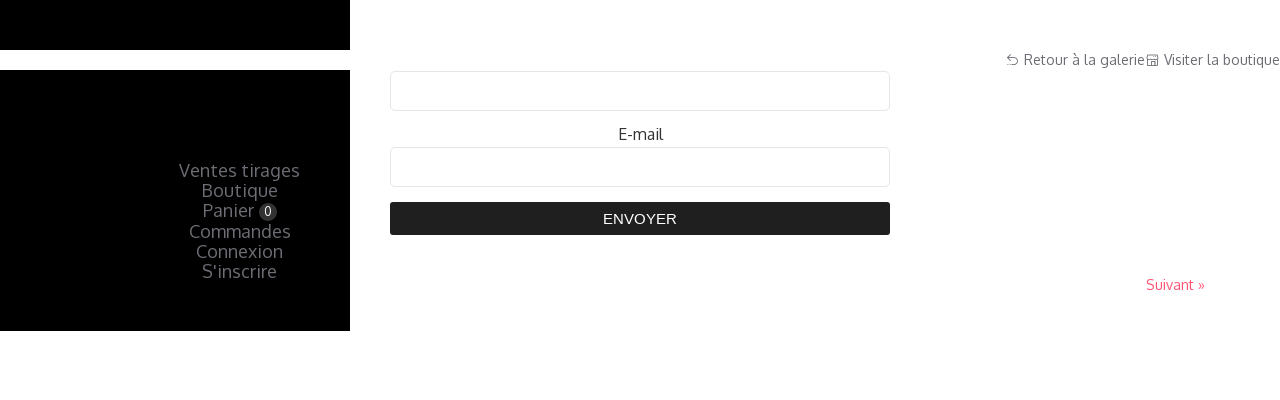

--- FILE ---
content_type: text/html; charset=UTF-8
request_url: https://micheldesousaphoto.com/ventes-tirages/gallery/equitation/la-poneyterie-de-millery-cso-hunter-le-12-05-2019-2/la-poneyterie-de-millery-cso-hunter-le-12-05-2019-10h-11h/09h19m01s_5d4_8990/
body_size: 9522
content:
<!DOCTYPE html>
<html>
<head>
	<title>09h19m01s_5D4_8990 &#060; Michel de Sousa Photographe à Lyon</title>
	<meta charset="UTF-8" />
	<meta name="viewport" content="width=device-width, initial-scale=1.0" />
	<meta name='robots' content='index, follow, max-image-preview:large, max-snippet:-1, max-video-preview:-1' />

	<!-- This site is optimized with the Yoast SEO plugin v25.1 - https://yoast.com/wordpress/plugins/seo/ -->
	<link rel="canonical" href="https://micheldesousaphoto.com/ventes-tirages/gallery/equitation/la-poneyterie-de-millery-cso-hunter-le-12-05-2019-2/la-poneyterie-de-millery-cso-hunter-le-12-05-2019-10h-11h/09h19m01s_5d4_8990/" />
	<meta property="og:locale" content="fr_FR" />
	<meta property="og:type" content="article" />
	<meta property="og:title" content="09h19m01s_5D4_8990 &#060; Michel de Sousa Photographe à Lyon" />
	<meta property="og:url" content="https://micheldesousaphoto.com/ventes-tirages/gallery/equitation/la-poneyterie-de-millery-cso-hunter-le-12-05-2019-2/la-poneyterie-de-millery-cso-hunter-le-12-05-2019-10h-11h/09h19m01s_5d4_8990/" />
	<meta property="og:site_name" content="Michel de Sousa Photographe à Lyon" />
	<meta property="article:publisher" content="http://www.facebook.com/michel.desousa.75" />
	<meta property="og:image" content="https://micheldesousaphoto.com/ventes-tirages/gallery/equitation/la-poneyterie-de-millery-cso-hunter-le-12-05-2019-2/la-poneyterie-de-millery-cso-hunter-le-12-05-2019-10h-11h/09h19m01s_5d4_8990" />
	<meta property="og:image:width" content="1200" />
	<meta property="og:image:height" content="800" />
	<meta property="og:image:type" content="image/jpeg" />
	<meta name="twitter:card" content="summary_large_image" />
	<meta name="twitter:site" content="@MdSphotographie" />
	<script type="application/ld+json" class="yoast-schema-graph">{"@context":"https://schema.org","@graph":[{"@type":"WebPage","@id":"https://micheldesousaphoto.com/ventes-tirages/gallery/equitation/la-poneyterie-de-millery-cso-hunter-le-12-05-2019-2/la-poneyterie-de-millery-cso-hunter-le-12-05-2019-10h-11h/09h19m01s_5d4_8990/","url":"https://micheldesousaphoto.com/ventes-tirages/gallery/equitation/la-poneyterie-de-millery-cso-hunter-le-12-05-2019-2/la-poneyterie-de-millery-cso-hunter-le-12-05-2019-10h-11h/09h19m01s_5d4_8990/","name":"09h19m01s_5D4_8990 &#060; Michel de Sousa Photographe à Lyon","isPartOf":{"@id":"https://micheldesousaphoto.com/#website"},"primaryImageOfPage":{"@id":"https://micheldesousaphoto.com/ventes-tirages/gallery/equitation/la-poneyterie-de-millery-cso-hunter-le-12-05-2019-2/la-poneyterie-de-millery-cso-hunter-le-12-05-2019-10h-11h/09h19m01s_5d4_8990/#primaryimage"},"image":{"@id":"https://micheldesousaphoto.com/ventes-tirages/gallery/equitation/la-poneyterie-de-millery-cso-hunter-le-12-05-2019-2/la-poneyterie-de-millery-cso-hunter-le-12-05-2019-10h-11h/09h19m01s_5d4_8990/#primaryimage"},"thumbnailUrl":"https://micheldesousaphoto.com/wp-content/uploads/sunshine/2395/09h19m01s_5D4_8990.jpg","datePublished":"2019-05-13T19:06:36+00:00","breadcrumb":{"@id":"https://micheldesousaphoto.com/ventes-tirages/gallery/equitation/la-poneyterie-de-millery-cso-hunter-le-12-05-2019-2/la-poneyterie-de-millery-cso-hunter-le-12-05-2019-10h-11h/09h19m01s_5d4_8990/#breadcrumb"},"inLanguage":"fr-FR","potentialAction":[{"@type":"ReadAction","target":["https://micheldesousaphoto.com/ventes-tirages/gallery/equitation/la-poneyterie-de-millery-cso-hunter-le-12-05-2019-2/la-poneyterie-de-millery-cso-hunter-le-12-05-2019-10h-11h/09h19m01s_5d4_8990/"]}]},{"@type":"ImageObject","inLanguage":"fr-FR","@id":"https://micheldesousaphoto.com/ventes-tirages/gallery/equitation/la-poneyterie-de-millery-cso-hunter-le-12-05-2019-2/la-poneyterie-de-millery-cso-hunter-le-12-05-2019-10h-11h/09h19m01s_5d4_8990/#primaryimage","url":"https://micheldesousaphoto.com/wp-content/uploads/sunshine/2395/09h19m01s_5D4_8990.jpg","contentUrl":"https://micheldesousaphoto.com/wp-content/uploads/sunshine/2395/09h19m01s_5D4_8990.jpg","width":1200,"height":800},{"@type":"BreadcrumbList","@id":"https://micheldesousaphoto.com/ventes-tirages/gallery/equitation/la-poneyterie-de-millery-cso-hunter-le-12-05-2019-2/la-poneyterie-de-millery-cso-hunter-le-12-05-2019-10h-11h/09h19m01s_5d4_8990/#breadcrumb","itemListElement":[{"@type":"ListItem","position":1,"name":"Accueil","item":"https://micheldesousaphoto.com/"},{"@type":"ListItem","position":2,"name":"EQUITATION","item":"https://micheldesousaphoto.com/ventes-tirages/gallery/equitation/"},{"@type":"ListItem","position":3,"name":"La Poneyterie de Millery CSO_&#038;_Hunter le 12/05/2019","item":"https://micheldesousaphoto.com/ventes-tirages/gallery/equitation/la-poneyterie-de-millery-cso-hunter-le-12-05-2019-2/"},{"@type":"ListItem","position":4,"name":"La Poneyterie de Millery CSO &#038; Hunter le 12/05/2019 10h-11h","item":"https://micheldesousaphoto.com/ventes-tirages/gallery/equitation/la-poneyterie-de-millery-cso-hunter-le-12-05-2019-2/la-poneyterie-de-millery-cso-hunter-le-12-05-2019-10h-11h/"},{"@type":"ListItem","position":5,"name":"09h19m01s_5D4_8990"}]},{"@type":"WebSite","@id":"https://micheldesousaphoto.com/#website","url":"https://micheldesousaphoto.com/","name":"Michel de Sousa Photographe","description":"Photographe de mariages, modes, portrait, grossesse, bébé, entreprises...","potentialAction":[{"@type":"SearchAction","target":{"@type":"EntryPoint","urlTemplate":"https://micheldesousaphoto.com/?s={search_term_string}"},"query-input":{"@type":"PropertyValueSpecification","valueRequired":true,"valueName":"search_term_string"}}],"inLanguage":"fr-FR"}]}</script>
	<!-- / Yoast SEO plugin. -->


<link rel='dns-prefetch' href='//fonts.googleapis.com' />
<link rel="alternate" type="application/rss+xml" title="Michel de Sousa Photographe à Lyon &raquo; Flux" href="https://micheldesousaphoto.com/feed/" />
<link rel="alternate" type="application/rss+xml" title="Michel de Sousa Photographe à Lyon &raquo; Flux des commentaires" href="https://micheldesousaphoto.com/comments/feed/" />
<link rel="alternate" title="oEmbed (JSON)" type="application/json+oembed" href="https://micheldesousaphoto.com/wp-json/oembed/1.0/embed?url=https%3A%2F%2Fmicheldesousaphoto.com%2Fventes-tirages%2Fgallery%2Fequitation%2Fla-poneyterie-de-millery-cso-hunter-le-12-05-2019-2%2Fla-poneyterie-de-millery-cso-hunter-le-12-05-2019-10h-11h%2F09h19m01s_5d4_8990%2F" />
<link rel="alternate" title="oEmbed (XML)" type="text/xml+oembed" href="https://micheldesousaphoto.com/wp-json/oembed/1.0/embed?url=https%3A%2F%2Fmicheldesousaphoto.com%2Fventes-tirages%2Fgallery%2Fequitation%2Fla-poneyterie-de-millery-cso-hunter-le-12-05-2019-2%2Fla-poneyterie-de-millery-cso-hunter-le-12-05-2019-10h-11h%2F09h19m01s_5d4_8990%2F&#038;format=xml" />
<style id='wp-img-auto-sizes-contain-inline-css' type='text/css'>
img:is([sizes=auto i],[sizes^="auto," i]){contain-intrinsic-size:3000px 1500px}
/*# sourceURL=wp-img-auto-sizes-contain-inline-css */
</style>
<link rel='stylesheet' id='twb-open-sans-css' href='https://fonts.googleapis.com/css?family=Open+Sans%3A300%2C400%2C500%2C600%2C700%2C800&#038;display=swap&#038;ver=6.9' type='text/css' media='all' />
<link rel='stylesheet' id='twbbwg-global-css' href='https://micheldesousaphoto.com/wp-content/plugins/photo-gallery/booster/assets/css/global.css?ver=1.0.0' type='text/css' media='all' />
<style id='wp-emoji-styles-inline-css' type='text/css'>

	img.wp-smiley, img.emoji {
		display: inline !important;
		border: none !important;
		box-shadow: none !important;
		height: 1em !important;
		width: 1em !important;
		margin: 0 0.07em !important;
		vertical-align: -0.1em !important;
		background: none !important;
		padding: 0 !important;
	}
/*# sourceURL=wp-emoji-styles-inline-css */
</style>
<style id='wp-block-library-inline-css' type='text/css'>
:root{--wp-block-synced-color:#7a00df;--wp-block-synced-color--rgb:122,0,223;--wp-bound-block-color:var(--wp-block-synced-color);--wp-editor-canvas-background:#ddd;--wp-admin-theme-color:#007cba;--wp-admin-theme-color--rgb:0,124,186;--wp-admin-theme-color-darker-10:#006ba1;--wp-admin-theme-color-darker-10--rgb:0,107,160.5;--wp-admin-theme-color-darker-20:#005a87;--wp-admin-theme-color-darker-20--rgb:0,90,135;--wp-admin-border-width-focus:2px}@media (min-resolution:192dpi){:root{--wp-admin-border-width-focus:1.5px}}.wp-element-button{cursor:pointer}:root .has-very-light-gray-background-color{background-color:#eee}:root .has-very-dark-gray-background-color{background-color:#313131}:root .has-very-light-gray-color{color:#eee}:root .has-very-dark-gray-color{color:#313131}:root .has-vivid-green-cyan-to-vivid-cyan-blue-gradient-background{background:linear-gradient(135deg,#00d084,#0693e3)}:root .has-purple-crush-gradient-background{background:linear-gradient(135deg,#34e2e4,#4721fb 50%,#ab1dfe)}:root .has-hazy-dawn-gradient-background{background:linear-gradient(135deg,#faaca8,#dad0ec)}:root .has-subdued-olive-gradient-background{background:linear-gradient(135deg,#fafae1,#67a671)}:root .has-atomic-cream-gradient-background{background:linear-gradient(135deg,#fdd79a,#004a59)}:root .has-nightshade-gradient-background{background:linear-gradient(135deg,#330968,#31cdcf)}:root .has-midnight-gradient-background{background:linear-gradient(135deg,#020381,#2874fc)}:root{--wp--preset--font-size--normal:16px;--wp--preset--font-size--huge:42px}.has-regular-font-size{font-size:1em}.has-larger-font-size{font-size:2.625em}.has-normal-font-size{font-size:var(--wp--preset--font-size--normal)}.has-huge-font-size{font-size:var(--wp--preset--font-size--huge)}.has-text-align-center{text-align:center}.has-text-align-left{text-align:left}.has-text-align-right{text-align:right}.has-fit-text{white-space:nowrap!important}#end-resizable-editor-section{display:none}.aligncenter{clear:both}.items-justified-left{justify-content:flex-start}.items-justified-center{justify-content:center}.items-justified-right{justify-content:flex-end}.items-justified-space-between{justify-content:space-between}.screen-reader-text{border:0;clip-path:inset(50%);height:1px;margin:-1px;overflow:hidden;padding:0;position:absolute;width:1px;word-wrap:normal!important}.screen-reader-text:focus{background-color:#ddd;clip-path:none;color:#444;display:block;font-size:1em;height:auto;left:5px;line-height:normal;padding:15px 23px 14px;text-decoration:none;top:5px;width:auto;z-index:100000}html :where(.has-border-color){border-style:solid}html :where([style*=border-top-color]){border-top-style:solid}html :where([style*=border-right-color]){border-right-style:solid}html :where([style*=border-bottom-color]){border-bottom-style:solid}html :where([style*=border-left-color]){border-left-style:solid}html :where([style*=border-width]){border-style:solid}html :where([style*=border-top-width]){border-top-style:solid}html :where([style*=border-right-width]){border-right-style:solid}html :where([style*=border-bottom-width]){border-bottom-style:solid}html :where([style*=border-left-width]){border-left-style:solid}html :where(img[class*=wp-image-]){height:auto;max-width:100%}:where(figure){margin:0 0 1em}html :where(.is-position-sticky){--wp-admin--admin-bar--position-offset:var(--wp-admin--admin-bar--height,0px)}@media screen and (max-width:600px){html :where(.is-position-sticky){--wp-admin--admin-bar--position-offset:0px}}

/*# sourceURL=wp-block-library-inline-css */
</style><style id='global-styles-inline-css' type='text/css'>
:root{--wp--preset--aspect-ratio--square: 1;--wp--preset--aspect-ratio--4-3: 4/3;--wp--preset--aspect-ratio--3-4: 3/4;--wp--preset--aspect-ratio--3-2: 3/2;--wp--preset--aspect-ratio--2-3: 2/3;--wp--preset--aspect-ratio--16-9: 16/9;--wp--preset--aspect-ratio--9-16: 9/16;--wp--preset--color--black: #000000;--wp--preset--color--cyan-bluish-gray: #abb8c3;--wp--preset--color--white: #ffffff;--wp--preset--color--pale-pink: #f78da7;--wp--preset--color--vivid-red: #cf2e2e;--wp--preset--color--luminous-vivid-orange: #ff6900;--wp--preset--color--luminous-vivid-amber: #fcb900;--wp--preset--color--light-green-cyan: #7bdcb5;--wp--preset--color--vivid-green-cyan: #00d084;--wp--preset--color--pale-cyan-blue: #8ed1fc;--wp--preset--color--vivid-cyan-blue: #0693e3;--wp--preset--color--vivid-purple: #9b51e0;--wp--preset--gradient--vivid-cyan-blue-to-vivid-purple: linear-gradient(135deg,rgb(6,147,227) 0%,rgb(155,81,224) 100%);--wp--preset--gradient--light-green-cyan-to-vivid-green-cyan: linear-gradient(135deg,rgb(122,220,180) 0%,rgb(0,208,130) 100%);--wp--preset--gradient--luminous-vivid-amber-to-luminous-vivid-orange: linear-gradient(135deg,rgb(252,185,0) 0%,rgb(255,105,0) 100%);--wp--preset--gradient--luminous-vivid-orange-to-vivid-red: linear-gradient(135deg,rgb(255,105,0) 0%,rgb(207,46,46) 100%);--wp--preset--gradient--very-light-gray-to-cyan-bluish-gray: linear-gradient(135deg,rgb(238,238,238) 0%,rgb(169,184,195) 100%);--wp--preset--gradient--cool-to-warm-spectrum: linear-gradient(135deg,rgb(74,234,220) 0%,rgb(151,120,209) 20%,rgb(207,42,186) 40%,rgb(238,44,130) 60%,rgb(251,105,98) 80%,rgb(254,248,76) 100%);--wp--preset--gradient--blush-light-purple: linear-gradient(135deg,rgb(255,206,236) 0%,rgb(152,150,240) 100%);--wp--preset--gradient--blush-bordeaux: linear-gradient(135deg,rgb(254,205,165) 0%,rgb(254,45,45) 50%,rgb(107,0,62) 100%);--wp--preset--gradient--luminous-dusk: linear-gradient(135deg,rgb(255,203,112) 0%,rgb(199,81,192) 50%,rgb(65,88,208) 100%);--wp--preset--gradient--pale-ocean: linear-gradient(135deg,rgb(255,245,203) 0%,rgb(182,227,212) 50%,rgb(51,167,181) 100%);--wp--preset--gradient--electric-grass: linear-gradient(135deg,rgb(202,248,128) 0%,rgb(113,206,126) 100%);--wp--preset--gradient--midnight: linear-gradient(135deg,rgb(2,3,129) 0%,rgb(40,116,252) 100%);--wp--preset--font-size--small: 13px;--wp--preset--font-size--medium: 20px;--wp--preset--font-size--large: 36px;--wp--preset--font-size--x-large: 42px;--wp--preset--spacing--20: 0.44rem;--wp--preset--spacing--30: 0.67rem;--wp--preset--spacing--40: 1rem;--wp--preset--spacing--50: 1.5rem;--wp--preset--spacing--60: 2.25rem;--wp--preset--spacing--70: 3.38rem;--wp--preset--spacing--80: 5.06rem;--wp--preset--shadow--natural: 6px 6px 9px rgba(0, 0, 0, 0.2);--wp--preset--shadow--deep: 12px 12px 50px rgba(0, 0, 0, 0.4);--wp--preset--shadow--sharp: 6px 6px 0px rgba(0, 0, 0, 0.2);--wp--preset--shadow--outlined: 6px 6px 0px -3px rgb(255, 255, 255), 6px 6px rgb(0, 0, 0);--wp--preset--shadow--crisp: 6px 6px 0px rgb(0, 0, 0);}:where(.is-layout-flex){gap: 0.5em;}:where(.is-layout-grid){gap: 0.5em;}body .is-layout-flex{display: flex;}.is-layout-flex{flex-wrap: wrap;align-items: center;}.is-layout-flex > :is(*, div){margin: 0;}body .is-layout-grid{display: grid;}.is-layout-grid > :is(*, div){margin: 0;}:where(.wp-block-columns.is-layout-flex){gap: 2em;}:where(.wp-block-columns.is-layout-grid){gap: 2em;}:where(.wp-block-post-template.is-layout-flex){gap: 1.25em;}:where(.wp-block-post-template.is-layout-grid){gap: 1.25em;}.has-black-color{color: var(--wp--preset--color--black) !important;}.has-cyan-bluish-gray-color{color: var(--wp--preset--color--cyan-bluish-gray) !important;}.has-white-color{color: var(--wp--preset--color--white) !important;}.has-pale-pink-color{color: var(--wp--preset--color--pale-pink) !important;}.has-vivid-red-color{color: var(--wp--preset--color--vivid-red) !important;}.has-luminous-vivid-orange-color{color: var(--wp--preset--color--luminous-vivid-orange) !important;}.has-luminous-vivid-amber-color{color: var(--wp--preset--color--luminous-vivid-amber) !important;}.has-light-green-cyan-color{color: var(--wp--preset--color--light-green-cyan) !important;}.has-vivid-green-cyan-color{color: var(--wp--preset--color--vivid-green-cyan) !important;}.has-pale-cyan-blue-color{color: var(--wp--preset--color--pale-cyan-blue) !important;}.has-vivid-cyan-blue-color{color: var(--wp--preset--color--vivid-cyan-blue) !important;}.has-vivid-purple-color{color: var(--wp--preset--color--vivid-purple) !important;}.has-black-background-color{background-color: var(--wp--preset--color--black) !important;}.has-cyan-bluish-gray-background-color{background-color: var(--wp--preset--color--cyan-bluish-gray) !important;}.has-white-background-color{background-color: var(--wp--preset--color--white) !important;}.has-pale-pink-background-color{background-color: var(--wp--preset--color--pale-pink) !important;}.has-vivid-red-background-color{background-color: var(--wp--preset--color--vivid-red) !important;}.has-luminous-vivid-orange-background-color{background-color: var(--wp--preset--color--luminous-vivid-orange) !important;}.has-luminous-vivid-amber-background-color{background-color: var(--wp--preset--color--luminous-vivid-amber) !important;}.has-light-green-cyan-background-color{background-color: var(--wp--preset--color--light-green-cyan) !important;}.has-vivid-green-cyan-background-color{background-color: var(--wp--preset--color--vivid-green-cyan) !important;}.has-pale-cyan-blue-background-color{background-color: var(--wp--preset--color--pale-cyan-blue) !important;}.has-vivid-cyan-blue-background-color{background-color: var(--wp--preset--color--vivid-cyan-blue) !important;}.has-vivid-purple-background-color{background-color: var(--wp--preset--color--vivid-purple) !important;}.has-black-border-color{border-color: var(--wp--preset--color--black) !important;}.has-cyan-bluish-gray-border-color{border-color: var(--wp--preset--color--cyan-bluish-gray) !important;}.has-white-border-color{border-color: var(--wp--preset--color--white) !important;}.has-pale-pink-border-color{border-color: var(--wp--preset--color--pale-pink) !important;}.has-vivid-red-border-color{border-color: var(--wp--preset--color--vivid-red) !important;}.has-luminous-vivid-orange-border-color{border-color: var(--wp--preset--color--luminous-vivid-orange) !important;}.has-luminous-vivid-amber-border-color{border-color: var(--wp--preset--color--luminous-vivid-amber) !important;}.has-light-green-cyan-border-color{border-color: var(--wp--preset--color--light-green-cyan) !important;}.has-vivid-green-cyan-border-color{border-color: var(--wp--preset--color--vivid-green-cyan) !important;}.has-pale-cyan-blue-border-color{border-color: var(--wp--preset--color--pale-cyan-blue) !important;}.has-vivid-cyan-blue-border-color{border-color: var(--wp--preset--color--vivid-cyan-blue) !important;}.has-vivid-purple-border-color{border-color: var(--wp--preset--color--vivid-purple) !important;}.has-vivid-cyan-blue-to-vivid-purple-gradient-background{background: var(--wp--preset--gradient--vivid-cyan-blue-to-vivid-purple) !important;}.has-light-green-cyan-to-vivid-green-cyan-gradient-background{background: var(--wp--preset--gradient--light-green-cyan-to-vivid-green-cyan) !important;}.has-luminous-vivid-amber-to-luminous-vivid-orange-gradient-background{background: var(--wp--preset--gradient--luminous-vivid-amber-to-luminous-vivid-orange) !important;}.has-luminous-vivid-orange-to-vivid-red-gradient-background{background: var(--wp--preset--gradient--luminous-vivid-orange-to-vivid-red) !important;}.has-very-light-gray-to-cyan-bluish-gray-gradient-background{background: var(--wp--preset--gradient--very-light-gray-to-cyan-bluish-gray) !important;}.has-cool-to-warm-spectrum-gradient-background{background: var(--wp--preset--gradient--cool-to-warm-spectrum) !important;}.has-blush-light-purple-gradient-background{background: var(--wp--preset--gradient--blush-light-purple) !important;}.has-blush-bordeaux-gradient-background{background: var(--wp--preset--gradient--blush-bordeaux) !important;}.has-luminous-dusk-gradient-background{background: var(--wp--preset--gradient--luminous-dusk) !important;}.has-pale-ocean-gradient-background{background: var(--wp--preset--gradient--pale-ocean) !important;}.has-electric-grass-gradient-background{background: var(--wp--preset--gradient--electric-grass) !important;}.has-midnight-gradient-background{background: var(--wp--preset--gradient--midnight) !important;}.has-small-font-size{font-size: var(--wp--preset--font-size--small) !important;}.has-medium-font-size{font-size: var(--wp--preset--font-size--medium) !important;}.has-large-font-size{font-size: var(--wp--preset--font-size--large) !important;}.has-x-large-font-size{font-size: var(--wp--preset--font-size--x-large) !important;}
/*# sourceURL=global-styles-inline-css */
</style>

<style id='classic-theme-styles-inline-css' type='text/css'>
/*! This file is auto-generated */
.wp-block-button__link{color:#fff;background-color:#32373c;border-radius:9999px;box-shadow:none;text-decoration:none;padding:calc(.667em + 2px) calc(1.333em + 2px);font-size:1.125em}.wp-block-file__button{background:#32373c;color:#fff;text-decoration:none}
/*# sourceURL=/wp-includes/css/classic-themes.min.css */
</style>
<link rel='stylesheet' id='bwg_fonts-css' href='https://micheldesousaphoto.com/wp-content/plugins/photo-gallery/css/bwg-fonts/fonts.css?ver=0.0.1' type='text/css' media='all' />
<link rel='stylesheet' id='sumoselect-css' href='https://micheldesousaphoto.com/wp-content/plugins/photo-gallery/css/sumoselect.min.css?ver=3.4.6' type='text/css' media='all' />
<link rel='stylesheet' id='mCustomScrollbar-css' href='https://micheldesousaphoto.com/wp-content/plugins/photo-gallery/css/jquery.mCustomScrollbar.min.css?ver=3.1.5' type='text/css' media='all' />
<link rel='stylesheet' id='bwg_googlefonts-css' href='https://fonts.googleapis.com/css?family=Ubuntu&#038;subset=greek,latin,greek-ext,vietnamese,cyrillic-ext,latin-ext,cyrillic' type='text/css' media='all' />
<link rel='stylesheet' id='bwg_frontend-css' href='https://micheldesousaphoto.com/wp-content/plugins/photo-gallery/css/styles.min.css?ver=1.8.20' type='text/css' media='all' />
<link rel='stylesheet' id='default_style-css' href='https://micheldesousaphoto.com/wp-content/themes/gt3-wp-frame/style.css?ver=6.9' type='text/css' media='all' />
<link rel='stylesheet' id='core_css-css' href='https://micheldesousaphoto.com/wp-content/themes/gt3-wp-frame/css/core/core.css?ver=6.9' type='text/css' media='all' />
<link rel='stylesheet' id='bootstrap-css' href='https://micheldesousaphoto.com/wp-content/themes/gt3-wp-frame/css/bootstrap.css?ver=6.9' type='text/css' media='all' />
<link rel='stylesheet' id='bootstrap_responsive-css' href='https://micheldesousaphoto.com/wp-content/themes/gt3-wp-frame/css/bootstrap-responsive.css?ver=6.9' type='text/css' media='all' />
<link rel='stylesheet' id='plugins-css' href='https://micheldesousaphoto.com/wp-content/themes/gt3-wp-frame/css/plugins.css?ver=6.9' type='text/css' media='all' />
<link rel='stylesheet' id='theme-css' href='https://micheldesousaphoto.com/wp-content/themes/gt3-wp-frame/css/theme.css?ver=6.9' type='text/css' media='all' />
<link rel='stylesheet' id='responsive-css' href='https://micheldesousaphoto.com/wp-content/themes/gt3-wp-frame/css/responsive.css?ver=6.9' type='text/css' media='all' />
<link rel='stylesheet' id='skin-css' href='https://micheldesousaphoto.com/wp-content/themes/gt3-wp-frame/css/skin_light.css?ver=6.9' type='text/css' media='all' />
<link rel='stylesheet' id='fs_gllaery-css' href='https://micheldesousaphoto.com/wp-content/themes/gt3-wp-frame/css/fs_gllaery.css?ver=6.9' type='text/css' media='all' />
<link rel='stylesheet' id='core_php-css' href='https://micheldesousaphoto.com/wp-content/themes/gt3-wp-frame/css/core/core.php?ver=6.9' type='text/css' media='all' />
<link rel='stylesheet' id='AllFonts-css' href='https://fonts.googleapis.com/css?family=Open+Sans%3A400%2C600%2C700%2C800%2C400italic%2C600italic%2C700italic%7COxygen%3A400%2C600%2C700%2C800%2C400italic%2C600italic%2C700italic&#038;ver=6.9' type='text/css' media='all' />
<link rel='stylesheet' id='sunshine-photo-cart-css' href='https://micheldesousaphoto.com/wp-content/plugins/sunshine-photo-cart/assets/css/sunshine.css?ver=3.0.231766369490' type='text/css' media='all' />
<link rel='stylesheet' id='sunshine-photo-cart-icons-css' href='https://micheldesousaphoto.com/wp-content/plugins/sunshine-photo-cart/assets/css/icons.css?ver=3.0.23' type='text/css' media='all' />
<link rel='stylesheet' id='sunshine-photo-cart-classic-css' href='https://micheldesousaphoto.com/wp-content/plugins/sunshine-photo-cart/themes/classic/style.css?ver=6.9' type='text/css' media='all' />
<script type="text/javascript" src="https://micheldesousaphoto.com/wp-includes/js/jquery/jquery.min.js?ver=3.7.1" id="jquery-core-js"></script>
<script type="text/javascript" src="https://micheldesousaphoto.com/wp-includes/js/jquery/jquery-migrate.min.js?ver=3.4.1" id="jquery-migrate-js"></script>
<script type="text/javascript" src="https://micheldesousaphoto.com/wp-content/plugins/photo-gallery/booster/assets/js/circle-progress.js?ver=1.2.2" id="twbbwg-circle-js"></script>
<script type="text/javascript" id="twbbwg-global-js-extra">
/* <![CDATA[ */
var twb = {"nonce":"8d3bdb1b8e","ajax_url":"https://micheldesousaphoto.com/wp-admin/admin-ajax.php","plugin_url":"https://micheldesousaphoto.com/wp-content/plugins/photo-gallery/booster","href":"https://micheldesousaphoto.com/wp-admin/admin.php?page=twbbwg_photo-gallery"};
var twb = {"nonce":"8d3bdb1b8e","ajax_url":"https://micheldesousaphoto.com/wp-admin/admin-ajax.php","plugin_url":"https://micheldesousaphoto.com/wp-content/plugins/photo-gallery/booster","href":"https://micheldesousaphoto.com/wp-admin/admin.php?page=twbbwg_photo-gallery"};
//# sourceURL=twbbwg-global-js-extra
/* ]]> */
</script>
<script type="text/javascript" src="https://micheldesousaphoto.com/wp-content/plugins/photo-gallery/booster/assets/js/global.js?ver=1.0.0" id="twbbwg-global-js"></script>
<script type="text/javascript" src="https://micheldesousaphoto.com/wp-content/plugins/photo-gallery/js/jquery.sumoselect.min.js?ver=3.4.6" id="sumoselect-js"></script>
<script type="text/javascript" src="https://micheldesousaphoto.com/wp-content/plugins/photo-gallery/js/tocca.min.js?ver=2.0.9" id="bwg_mobile-js"></script>
<script type="text/javascript" src="https://micheldesousaphoto.com/wp-content/plugins/photo-gallery/js/jquery.mCustomScrollbar.concat.min.js?ver=3.1.5" id="mCustomScrollbar-js"></script>
<script type="text/javascript" src="https://micheldesousaphoto.com/wp-content/plugins/photo-gallery/js/jquery.fullscreen.min.js?ver=0.6.0" id="jquery-fullscreen-js"></script>
<script type="text/javascript" id="bwg_frontend-js-extra">
/* <![CDATA[ */
var bwg_objectsL10n = {"bwg_field_required":"field is required.","bwg_mail_validation":"This is not a valid email address.","bwg_search_result":"There are no images matching your search.","bwg_select_tag":"Select Tag","bwg_order_by":"Order By","bwg_search":"Search","bwg_show_ecommerce":"Show Ecommerce","bwg_hide_ecommerce":"Hide Ecommerce","bwg_show_comments":"Show Comments","bwg_hide_comments":"Hide Comments","bwg_restore":"Restore","bwg_maximize":"Maximize","bwg_fullscreen":"Fullscreen","bwg_exit_fullscreen":"Exit Fullscreen","bwg_search_tag":"SEARCH...","bwg_tag_no_match":"No tags found","bwg_all_tags_selected":"All tags selected","bwg_tags_selected":"tags selected","play":"Play","pause":"Pause","is_pro":"","bwg_play":"Play","bwg_pause":"Pause","bwg_hide_info":"Hide info","bwg_show_info":"Show info","bwg_hide_rating":"Hide rating","bwg_show_rating":"Show rating","ok":"Ok","cancel":"Cancel","select_all":"Select all","lazy_load":"0","lazy_loader":"https://micheldesousaphoto.com/wp-content/plugins/photo-gallery/images/ajax_loader.png","front_ajax":"0","bwg_tag_see_all":"see all tags","bwg_tag_see_less":"see less tags"};
//# sourceURL=bwg_frontend-js-extra
/* ]]> */
</script>
<script type="text/javascript" src="https://micheldesousaphoto.com/wp-content/plugins/photo-gallery/js/scripts.min.js?ver=1.8.20" id="bwg_frontend-js"></script>
<script type="text/javascript" src="https://micheldesousaphoto.com/wp-content/themes/gt3-wp-frame/js/run.js?ver=6.9" id="run-js"></script>
<script type="text/javascript" src="https://micheldesousaphoto.com/wp-content/themes/gt3-wp-frame/js/fs_gllaery.js?ver=6.9" id="fs_gllaery-js"></script>
<link rel="https://api.w.org/" href="https://micheldesousaphoto.com/wp-json/" /><link rel="alternate" title="JSON" type="application/json" href="https://micheldesousaphoto.com/wp-json/wp/v2/media/2478" /><link rel="EditURI" type="application/rsd+xml" title="RSD" href="https://micheldesousaphoto.com/xmlrpc.php?rsd" />
<meta name="generator" content="WordPress 6.9" />
<link rel='shortlink' href='https://micheldesousaphoto.com/?p=2478' />
<style type="text/css">.recentcomments a{display:inline !important;padding:0 !important;margin:0 !important;}</style>	<style id="sunshine--classic">
											</style>
<link rel="icon" href="https://micheldesousaphoto.com/wp-content/uploads/2022/03/cropped-APNwhite-32x32.png" sizes="32x32" />
<link rel="icon" href="https://micheldesousaphoto.com/wp-content/uploads/2022/03/cropped-APNwhite-192x192.png" sizes="192x192" />
<link rel="apple-touch-icon" href="https://micheldesousaphoto.com/wp-content/uploads/2022/03/cropped-APNwhite-180x180.png" />
<meta name="msapplication-TileImage" content="https://micheldesousaphoto.com/wp-content/uploads/2022/03/cropped-APNwhite-270x270.png" />
</head>
<body class="attachment wp-singular attachment-template-default single single-attachment postid-2478 attachmentid-2478 attachment-jpeg wp-theme-gt3-wp-frame sunshine-photo-cart">

<div id="sunshine--wrapper">

	<header id="sunshine--header">

		<div id="sunshine--logo">
			<a href="https://micheldesousaphoto.com">
			<img src="https://micheldesousaphoto.com/wp-content/uploads/2022/03/2022signature-trans-black-large2-300x89.png" alt="Michel de Sousa Photographe à Lyon" />			</a>
		</div>

		<div id="sunshine--main-menu" class="sunshine--main-menu"><input type="checkbox" name="sunshine_main_menu_toggle" id="sunshine--main-menu--toggle--6948a8d272772" /><label for="sunshine--main-menu--toggle--6948a8d272772" class="sunshine--main-menu--toggle sunshine--main-menu--open">Menu</label><label for="sunshine--main-menu--toggle--6948a8d272772" class="sunshine--main-menu--toggle sunshine--main-menu--close">Fermer</label><nav><ul><li class="sunshine--galleries"><a href="https://micheldesousaphoto.com/ventes-tirages/"><span class="sunshine--main-menu--name">Ventes tirages</span></a></li><li class="sunshine--store"><a href="https://micheldesousaphoto.com/ventes-tirages/gallery/equitation/la-poneyterie-de-millery-cso-hunter-le-12-05-2019-2/la-poneyterie-de-millery-cso-hunter-le-12-05-2019-10h-11h/store"><span class="sunshine--main-menu--name">Boutique</span></a></li><li class="sunshine--cart"><a href="https://micheldesousaphoto.com/client-galleries/panier/"><span class="sunshine--main-menu--name">Panier</span></a><span class="sunshine--count sunshine--cart--count">0</span></li><li class="sunshine--checkout"><a href="https://micheldesousaphoto.com/client-galleries/commandes/"><span class="sunshine--main-menu--name">Commandes</span></a></li><li class="sunshine--login"><a href="https://micheldesousaphoto.com/client-galleries/compte/login" class="sunshine--open-modal"  data-hook="login"><span class="sunshine--main-menu--name">Connexion</span></a></li><li class="sunshine--signup"><a href="#signup" class="sunshine--open-modal"  data-hook="signup"><span class="sunshine--main-menu--name">S&#039;inscrire</span></a></li></ul></nav></div>
		
		

	</header>

	<main id="sunshine" class="sunshine--image sunshine--image-2478">
<header id="sunshine--page-header">
	<h1></h1>
	<nav class="sunshine--action-menu"><ul><li class="sunshine--gallery-return sunshine--action-menu--item-1"><a href="https://micheldesousaphoto.com/ventes-tirages/gallery/equitation/la-poneyterie-de-millery-cso-hunter-le-12-05-2019-2/la-poneyterie-de-millery-cso-hunter-le-12-05-2019-10h-11h/"><span class="sunshine--action-menu--name">Retour à la galerie</span></a><li class="sunshine--gallery-store sunshine--action-menu--item-10"><a href="https://micheldesousaphoto.com/ventes-tirages/gallery/equitation/la-poneyterie-de-millery-cso-hunter-le-12-05-2019-2/la-poneyterie-de-millery-cso-hunter-le-12-05-2019-10h-11h/store"><span class="sunshine--action-menu--name">Visiter la boutique</span></a></ul></nav></header>
<form method="post" action="https://micheldesousaphoto.com/ventes-tirages/gallery/equitation/la-poneyterie-de-millery-cso-hunter-le-12-05-2019-2/la-poneyterie-de-millery-cso-hunter-le-12-05-2019-10h-11h/" class="sunshine--form--fields" id="sunshine--gallery--access">
	<input type="hidden" id="sunshine_gallery_access" name="sunshine_gallery_access" value="91aca12516" /><input type="hidden" name="_wp_http_referer" value="/ventes-tirages/gallery/equitation/la-poneyterie-de-millery-cso-hunter-le-12-05-2019-2/la-poneyterie-de-millery-cso-hunter-le-12-05-2019-10h-11h/09h19m01s_5d4_8990/" />	<input type="hidden" name="sunshine_gallery_id" value="2395" />
			<div class="sunshine--form--field">
			<label for="sunshine--gallery--password">Mot de passe</label>
			<input type="password" name="sunshine_gallery_password" id="sunshine--gallery--password" required="required" />
					</div>
	
			<div class="sunshine--form--field">
			<label for="sunshine--gallery--email">E-mail</label>
			<input type="email" name="sunshine_gallery_email" id="sunshine--gallery--email" required="required" />
		</div>
			
	<div class="sunshine--form--field sunshine--form--field-submit">
		<button type="submit" class="sunshine--button">Envoyer</button>
	</div>

	
</form>
	<nav id="sunshine--image--nav">
		<span id="sunshine-prev"><a href="https://micheldesousaphoto.com/ventes-tirages/gallery/equitation/la-poneyterie-de-millery-cso-hunter-le-12-05-2019-2/la-poneyterie-de-millery-cso-hunter-le-12-05-2019-10h-11h/09h19m00s_5d4_8989/" class="sunshine-adjacent-link sunshine-adjacent-link-prev">&laquo; Précédent</a></span>
		<span id="sunshine-next"><a href="https://micheldesousaphoto.com/ventes-tirages/gallery/equitation/la-poneyterie-de-millery-cso-hunter-le-12-05-2019-2/la-poneyterie-de-millery-cso-hunter-le-12-05-2019-10h-11h/09h19m04s_5d4_8992/" class="sunshine-adjacent-link sunshine-adjacent-link-next">Suivant &raquo;</a></span>
	</nav>
		</main>

</div>

<script type="speculationrules">
{"prefetch":[{"source":"document","where":{"and":[{"href_matches":"/*"},{"not":{"href_matches":["/wp-*.php","/wp-admin/*","/wp-content/uploads/*","/wp-content/*","/wp-content/plugins/*","/wp-content/themes/gt3-wp-frame/*","/*\\?(.+)"]}},{"not":{"selector_matches":"a[rel~=\"nofollow\"]"}},{"not":{"selector_matches":".no-prefetch, .no-prefetch a"}}]},"eagerness":"conservative"}]}
</script>
			<script type="text/javascript">
			jQuery(document).ready(function() {
				jQuery(document).bind("contextmenu",function(e){ return false; });
				jQuery("img").mousedown(function(){ return false; });
				document.body.style.webkitTouchCallout='none';
			});
			</script>
			<script type="text/javascript" src="https://micheldesousaphoto.com/wp-includes/js/jquery/ui/core.min.js?ver=1.13.3" id="jquery-ui-core-js"></script>
<script type="text/javascript" src="https://micheldesousaphoto.com/wp-content/themes/gt3-wp-frame/js/theme.js?ver=6.9" id="theme-js"></script>
<script type="text/javascript" src="https://micheldesousaphoto.com/wp-content/themes/gt3-wp-frame/js/core/core.php?ver=6.9" id="core-js"></script>
<script type="text/javascript" id="sunshine-photo-cart-js-extra">
/* <![CDATA[ */
var sunshine_photo_cart = {"ajax_url":"https://micheldesousaphoto.com/wp-admin/admin-ajax.php","security":"0a0ec36d5f"};
//# sourceURL=sunshine-photo-cart-js-extra
/* ]]> */
</script>
<script type="text/javascript" src="https://micheldesousaphoto.com/wp-content/plugins/sunshine-photo-cart/assets/js/sunshine.js?ver=3.0.23" id="sunshine-photo-cart-js"></script>
<script id="wp-emoji-settings" type="application/json">
{"baseUrl":"https://s.w.org/images/core/emoji/17.0.2/72x72/","ext":".png","svgUrl":"https://s.w.org/images/core/emoji/17.0.2/svg/","svgExt":".svg","source":{"concatemoji":"https://micheldesousaphoto.com/wp-includes/js/wp-emoji-release.min.js?ver=6.9"}}
</script>
<script type="module">
/* <![CDATA[ */
/*! This file is auto-generated */
const a=JSON.parse(document.getElementById("wp-emoji-settings").textContent),o=(window._wpemojiSettings=a,"wpEmojiSettingsSupports"),s=["flag","emoji"];function i(e){try{var t={supportTests:e,timestamp:(new Date).valueOf()};sessionStorage.setItem(o,JSON.stringify(t))}catch(e){}}function c(e,t,n){e.clearRect(0,0,e.canvas.width,e.canvas.height),e.fillText(t,0,0);t=new Uint32Array(e.getImageData(0,0,e.canvas.width,e.canvas.height).data);e.clearRect(0,0,e.canvas.width,e.canvas.height),e.fillText(n,0,0);const a=new Uint32Array(e.getImageData(0,0,e.canvas.width,e.canvas.height).data);return t.every((e,t)=>e===a[t])}function p(e,t){e.clearRect(0,0,e.canvas.width,e.canvas.height),e.fillText(t,0,0);var n=e.getImageData(16,16,1,1);for(let e=0;e<n.data.length;e++)if(0!==n.data[e])return!1;return!0}function u(e,t,n,a){switch(t){case"flag":return n(e,"\ud83c\udff3\ufe0f\u200d\u26a7\ufe0f","\ud83c\udff3\ufe0f\u200b\u26a7\ufe0f")?!1:!n(e,"\ud83c\udde8\ud83c\uddf6","\ud83c\udde8\u200b\ud83c\uddf6")&&!n(e,"\ud83c\udff4\udb40\udc67\udb40\udc62\udb40\udc65\udb40\udc6e\udb40\udc67\udb40\udc7f","\ud83c\udff4\u200b\udb40\udc67\u200b\udb40\udc62\u200b\udb40\udc65\u200b\udb40\udc6e\u200b\udb40\udc67\u200b\udb40\udc7f");case"emoji":return!a(e,"\ud83e\u1fac8")}return!1}function f(e,t,n,a){let r;const o=(r="undefined"!=typeof WorkerGlobalScope&&self instanceof WorkerGlobalScope?new OffscreenCanvas(300,150):document.createElement("canvas")).getContext("2d",{willReadFrequently:!0}),s=(o.textBaseline="top",o.font="600 32px Arial",{});return e.forEach(e=>{s[e]=t(o,e,n,a)}),s}function r(e){var t=document.createElement("script");t.src=e,t.defer=!0,document.head.appendChild(t)}a.supports={everything:!0,everythingExceptFlag:!0},new Promise(t=>{let n=function(){try{var e=JSON.parse(sessionStorage.getItem(o));if("object"==typeof e&&"number"==typeof e.timestamp&&(new Date).valueOf()<e.timestamp+604800&&"object"==typeof e.supportTests)return e.supportTests}catch(e){}return null}();if(!n){if("undefined"!=typeof Worker&&"undefined"!=typeof OffscreenCanvas&&"undefined"!=typeof URL&&URL.createObjectURL&&"undefined"!=typeof Blob)try{var e="postMessage("+f.toString()+"("+[JSON.stringify(s),u.toString(),c.toString(),p.toString()].join(",")+"));",a=new Blob([e],{type:"text/javascript"});const r=new Worker(URL.createObjectURL(a),{name:"wpTestEmojiSupports"});return void(r.onmessage=e=>{i(n=e.data),r.terminate(),t(n)})}catch(e){}i(n=f(s,u,c,p))}t(n)}).then(e=>{for(const n in e)a.supports[n]=e[n],a.supports.everything=a.supports.everything&&a.supports[n],"flag"!==n&&(a.supports.everythingExceptFlag=a.supports.everythingExceptFlag&&a.supports[n]);var t;a.supports.everythingExceptFlag=a.supports.everythingExceptFlag&&!a.supports.flag,a.supports.everything||((t=a.source||{}).concatemoji?r(t.concatemoji):t.wpemoji&&t.twemoji&&(r(t.twemoji),r(t.wpemoji)))});
//# sourceURL=https://micheldesousaphoto.com/wp-includes/js/wp-emoji-loader.min.js
/* ]]> */
</script>
<!-- Powered by Sunshine Photo Cart 3.0.23 -->
</body>
</html>


--- FILE ---
content_type: text/css
request_url: https://micheldesousaphoto.com/wp-content/themes/gt3-wp-frame/style.css?ver=6.9
body_size: 415
content:
/*
Theme Name: Frame Photography Minimalistic WP Theme
Theme URI: http://gt3themes.com/wordpress-themes/frame/
Author: mad_dog
Author URI: gt3themes.com
Description: This outstanding photography theme comes in two versions Light and Dark skins. We tried to implement the most popular galleries into the theme, like fullscreeen, kenburns, wall gallery, fullscreen grid, masonry style.
Version: 2.3
License: GNU General Public License version 3.0
License URI: http://www.gnu.org/licenses/gpl-3.0.html
*/

--- FILE ---
content_type: text/css
request_url: https://micheldesousaphoto.com/wp-content/themes/gt3-wp-frame/css/core/core.css?ver=6.9
body_size: 972
content:
.list-of-images .gallery_item {
    display: inline-block;
}

span.wpcf7-form-control-wrap {
    display: block;
    position: relative;
}

.wpcf7-form-control {
    border-radius: 5px 5px 5px 5px !important;
    width: 100%;
    height: 30px !important;
}

span.wpcf7-not-valid-tip {
    left: 3px !important;
    top: 2px !important;
    border-radius: 5px 5px 5px 5px !important;
    width: 99%;
    height: 30px;
}
.wpcf7-textarea {
    height:130px !important;
    margin-bottom:4px;
}
.columns1 .element {
    min-height: 50px !important;
}

.columns2 .element {
    min-height: 430px !important;
}

.columns3 .element {
    min-height: 290px !important;
}

.image-grid .element {
    float: left;
}

.mc_signup_submit {
    text-align: left;
}

#mc_subheader {
    padding-bottom: 7px;
}

.wp-caption, .wp-caption-text, .sticky, .gallery-caption, .bypostauthor, .aligncenter {

}

.alignleft {
    float: left;
}

.alignright {
    float: right;
}

.wp-caption {
    max-width: 100% !important;
}

--- FILE ---
content_type: text/css
request_url: https://micheldesousaphoto.com/wp-content/themes/gt3-wp-frame/css/theme.css?ver=6.9
body_size: 108525
content:
/* Frame Theme Version: 1.0.466 */
/*------------------------------*/

/* *** Style.css *** */
body {
    height: 100%;
}

input,
textarea,
button {
    outline: none !important;
    background: none;
    border-radius: 0;
    box-shadow: none !important;
    -webkit-appearance: none !important;
}

* {
    outline: none !important;
}

::selection {
    color: #ffffff;
    opacity: 1;
}

::-moz-selection {
    color: #ffffff;
    opacity: 1;
}

/*-- Main Styles --*/
body {
    padding: 0;
    margin: 0;
    width: 100%;
    height: 100%;
    text-align: center;
    position: relative;
}

form, body, iframe {
    margin: 0;
    padding: 0;
}

img, table, iframe {
    border: 0;
}

p {
    margin: 0 0 8px 0;
}

table {
    border-collapse: collapse;
}

table td {
    padding: 0;
}

.h100 {
    height: 100%;
}

a {
    text-decoration: none;
}

a:focus, a:hover, a:active, a:visited,
a:hover span, a:active span, a:visited span {
    text-decoration: none !important;
    outline: none !important;
}

a:hover {
    color: #6e6c74;
}

ul {
    list-style: none;
    margin: 0;
    padding: 0
}

.layout_trigger {
    position: fixed;
    left: 0;
    top: 0;
    width: 100%;
    height: 100%;
    z-index: -2;
}

.image_bg_cont {
    background-size: cover;
}

/* H E A D E R */

.fixed_menu header {
    position: fixed;
    left: 0;
    width: 100%;
    z-index: 333;
}
header {
	height:auto;
}
.fixed_menu .fullscreen_layout header.header_2bottom {
    top: auto;
    bottom: 0px;
}

.fixed_menu .fullscreen_layout header.header_2top {
    top: 0px;
    bottom: auto;
}

.header_wrapper {
    text-align: center !important;
}

header .logo {
    margin: 15px auto 15px auto;
    display: inline-block;
    float: left;
}

header .logo img {
    display: block;
}

header nav {
    display: inline-block;
    float: right;
}

header nav ul.menu > li {
    float: left;
    display: inline-block;
    margin-right: 25px;
    position: relative;
}

header nav ul.menu > li > a {
    font-size: 14px;
    line-height: 17px;
    padding: 26px 0;
    font-weight: bold;
    display: block;
}

header nav ul.menu > li > a span {
	font-size: 14px;
    line-height: 17px;
    font-weight: bold;
	text-transform:uppercase;
}

header nav ul.menu li .sub-menu {
    position: absolute;
    opacity: 0;
    visibility: hidden;
    z-index: 333;
}

header nav ul.menu > li > .sub-menu {
    left: 50%;
    margin-left: -90px;
    width: 180px;
    top: -999px;
}

header nav ul.menu  li > .sub-menu > li:first-child:before {
    content: '';
    opacity: 0.9 !important;
    position: absolute;
    left: 50%;
    margin-left: -5px;
    top: -5px;
    display: block;
    width: 0;
    height: 0;
    border-left: 5px solid transparent;
    border-right: 5px solid transparent;
    border-bottom: 5px solid;
}

.fullscreen_layout header nav ul.menu > li:last-child > ul.sub-menu > li:first-child:before {
    margin-left: 25px;
}

header nav ul.menu  li > .sub-menu > li .sub-menu > li:before {
    display: none;
}

header nav ul.menu > li > .sub-menu > li.current-menu-item:before,
header nav ul.menu > li > .sub-menu > li.current-menu-parent:before,
header nav ul.menu > li > .sub-menu > li:hover:before {
    border-left: 5px solid transparent;
    border-right: 5px solid transparent;
    border-bottom: 5px solid #2a282f !important;
}

header nav ul.menu  li .sub-menu > li:before {
    display: none;
    padding: 0;
    margin: 0;
}

header nav ul.menu  li .sub-menu li {
    position: relative;
    border-top: 3px solid;
}

header nav ul.menu  li .sub-menu a {
    display: block;
    color: #ffffff;
    padding: 12px 15px;
    line-height: 14px;
    font-size: 13px;
}

header nav ul.menu  li .sub-menu a:hover,
header nav ul.menu  li .sub-menu li:hover > a,
header nav ul.menu > li .sub-menu > li.current-menu-item > a,
header nav ul.menu > li .sub-menu > li.current-menu-parent > a {
    background-color: #2a282f;
    color: #ffffff;
}

header nav ul.menu  .sub-menu > li:first-child {
    border-top: none;
}

header nav ul.menu > li > .sub-menu > li > .sub-menu {
    top: 0;
    left: 180px;
    padding-left: 3px;
    width: 180px;
}

header nav ul.menu > li:hover > ul.sub-menu {
    top: 69px;
    opacity: 0.999 !important;
    visibility: visible !important;
}

.fullscreen_layout header nav ul.menu > li:last-child > ul.sub-menu {
    margin-left: -120px;
}

header nav ul.menu > li:hover > ul.sub-menu > li > ul.sub-menu {
    top: -999px !important;
    opacity: 0 !important;
    visibility: hidden !important;
}

header nav ul.menu > li:hover > ul.sub-menu > li:hover > ul.sub-menu {
    top: 0 !important;
    opacity: 0.999 !important;
    visibility: visible !important;
}

.fullscreen_layout header {
    position: fixed;
    left: 0;
    display: block;
    width: 100%;
    z-index: 333;
}

.fullscreen_layout .header_wrapper,
.header2top .header_wrapper {
    width: 100%;
}

.fullscreen_layout header .logo,
.header2top header .logo {
    margin-left: 25px;
}

.fullscreen_layout header nav ul.menu > li > .sub-menu > li > .sub-menu,
.header2top header nav ul.menu > li > .sub-menu > li > .sub-menu {
    left: -183px;
    padding: 0 3px 0 0 !important;
    width: 180px;
}

.fullscreen_layout header nav ul.menu > li:hover > ul.sub-menu > li:hover > ul.sub-menu {
    bottom: 0 !important;
    top: auto !important;
}

.fullscreen_layout header nav ul.menu > li > ul.sub-menu {
    bottom: -9999px;
    top: auto;
}

.fullscreen_layout header nav ul.menu > li:hover > ul.sub-menu {
    bottom: 69px;
    top: auto;
}

.fullscreen_layout header nav ul.menu  li > .sub-menu > li:last-child:before {
    bottom: -5px;
    content: '';
    opacity: 0.9 !important;
    position: absolute;
    left: 50%;
    margin-left: -5px;
    display: block;
    width: 0;
    height: 0;
    border-left: 5px solid transparent;
    border-right: 5px solid transparent;
    border-top: 5px solid;
}

.fullscreen_layout header nav ul.menu  li > .sub-menu li > .sub-menu > li:last-child:before {
    display: none !important;
}

.fullscreen_layout header nav ul.menu > li > .sub-menu > li.current-menu-item:before,
.fullscreen_layout header nav ul.menu > li > .sub-menu > li.current-menu-parent:before,
.fullscreen_layout header nav ul.menu > li > .sub-menu > li:hover:before {
    border-left: 5px solid transparent;
    border-right: 5px solid transparent;
    border-top: 5px solid #2a282f !important;
    border-bottom: none !important;
}

.fullscreen_layout header nav ul.menu  li > .sub-menu > li:first-child:before {
    display: none !important;
}

.fullscreen_title .btn_next,
.fullscreen_title .btn_prev,
.fullscreen_title .btn_close {
    width: 40px;
    height: 40px;
    display: block;
    position: absolute;
    top: 23px;
    opacity: 0.5;
}

.fullscreen_title .btn_next:hover,
.fullscreen_title .btn_prev:hover,
.fullscreen_title .btn_close:hover {
    opacity: 1;
}

.fullscreen_title .btn_next {
    right: 90px;
}

.fullscreen_title .btn_prev {
    right: 140px;
}

.fullscreen_title .btn_close {
    right: 25px;
}

canvas#kenburns {
    position: fixed;
    display: block;
    left: 0;
    top: 0;
}

/*Footer SideBar
-----------------*/

.pre_footer {
    padding: 25px 0 28px 0;
}

.pre_footer .sidepanel {
    text-align: left;
}

.pre_footer,
.pre_footer p,
.pre_footer span,
.pre_footer div,
.pre_footer label {
    color: #a7a7ad;
}

/*Footer 
---------*/
footer {
    padding: 30px 0;
}

footer .copyright {
    float: left;
    display: inline-block;
    padding: 10px 0 0 0;
    min-height: 30px;
}

footer .socials {
    float: right;
    display: inline-block;
}

.socials_list li {
    display: inline-block;
    float: left;
    width: 40px;
    height: 40px;
    margin-left: 3px;
}

.socials_list li a {
    width: 40px;
    height: 40px;
    display: block;
    opacity: 0.5;
}

.socials_list li a:hover {
    opacity: 0.8;
}

/*Content block
----------------*/
.no-sidebar .left-sidebar-block,
.no-sidebar .right-sidebar-block {
    display: none !important;
}

.left-sidebar .right-sidebar-block {
    display: none !important;
}

.left-sidebar .left-sidebar-block {
    display: block !important;
    float: left !important;
}

.left-sidebar .posts-block {
    float: right !important;
}

.right-sidebar .left-sidebar-block {
    display: none !important;
}

.right-sidebar .right-sidebar-block {
    display: block !important;
}

.left-sidebar-block,
.right-sidebar-block {
    margin-top: 45px;
}

.main_wrapper {
    text-align: left;
}

.user_bg_layout .main_wrapper,
.user_bg_layout header,
.user_bg_layout footer {
    width: 1230px;
    margin: 0 auto;
}

.user_bg_layout .main_wrapper,
.user_bg_layout header {
    background: #ffffff;
}

.user_bg_layout .pre_footer {
    width: 1230px;
    margin: 0 auto;
}

.user_bg_layout .main_wrapper {
    padding-bottom: 10px;
}

.content_wrapper {
    position: relative;
}

.content_wrapper:before {
}

.page_title_block {
    background: #46434e;
    padding: 20px 0 26px 0;
}

.page_title_block .title {
    color: #ffffff;
    margin-bottom: 6px;
    text-transform: none;
}

.page_title_block .breadcrumbs {

}

.page_title_block .breadcrumbs a,
.page_title_block .breadcrumbs,
.page_title_block .breadcrumbs span {
    color: #cdcbd3;
}

.page_title_block .breadcrumbs a:first-child,
.page_title_block .breadcrumbs:first-child,
.page_title_block .breadcrumbs span:first-child {
    color: #ffffff;
}

.page_title_block .breadcrumbs a:hover {
    color: #ffffff;
}

.page_title_block .breadcrumbs a:after {
    content: '/';
    color: #6e6c74;
    padding: 0 11px;
}

/*Fullscreen Pages*/
.fullscreen_block {
    width: 100%;
    height: 100%;
    display: block;
    position: relative;
}

.fullscreen_block .fullscreen_container {
    background: #4f4d57;
    position: fixed;
    left: 0;
    top: 0;
    width: 100%;
    height: 100%;
    display: block;
}

.fullscreen_block .fs_map iframe,
.fullscreen_block .video_background iframe {
    width: 100%;
    height: 100%;
    display: block;
}

.fullscreen_block .video_background {
    top: 0px;
}

.header2top .fullscreen_block .video_background {
    top: auto;
    bottom: 0px;
}

.fullscreen_block .image_background {
    background-size: cover !important;
	background-position:center!important;
}

.fullscreen_layout .fullscreen_block {
    padding-bottom: 69px;
}

/*Fullscreen Content*/
.fullscreen_title {
    position: fixed;
    left: 0;
    top: 0;
    z-index: 99;
    display: block;
    width: 100%;
}

.fullscreen_title h1 {
    line-height: 35px;
    padding: 23px 28px 27px 28px;
    border-left: 8px solid;
    margin: 0;
    text-align: left;
}

.fullscreen_content_wrapper {
    position: fixed;
    left: 0;
    width: 100%;
    height: 100%;
    overflow: hidden;
}

.fullscreen_content {
    position: relative;
    background: #ffffff;
    width: 430px;
    left: 0;
    margin: 0px;
    padding-bottom: 75px;
}

.header2top .fullscreen_content {
    padding-top: 25px !important;
    padding-bottom: 66px !important;
}

.fullscreen_content:after {
    content: '';
    position: fixed;
    left: 0;
    top: 0;
    height: 110px;
    display: block;
    width: 430px;
	/*width: 100% !important;*/
    background: #ffffff;
}

.fullscreen_content:before {
    content: '';
    position: fixed;
    left: 0;
    bottom: 0;
    height: 144px;
    display: block;
    width: 430px;
	/*width: 100% !important;*/
    background: #ffffff;
    z-index: 99;
}

.header2top .fullscreen_content:before {
    height: 66px !important;
}

.fullscreen_content.slided,
.fullscreen_content.slided:before,
.fullscreen_content.slided:after {
    left: -430px !important;
}

.fullscreen_content_padding {
    padding: 0 30px;
    text-align: left;
}

.fullscreen_content_padding a {
    font-style: italic;
}

.shortcode_button {
    font-style: normal !important;
}

a.content_toggle {
    display: block;
    width: 60px;
    height: 18px;
    padding-left: 19px;
    background: url(../img/btn_show-hide.png) no-repeat 0 0;
    position: fixed;
    left: 30px;
    bottom: 99px;
    z-index: 99;
    line-height: 18px;
    font-style: italic;
}

.header2top a.content_toggle {
    bottom: 24px;
}

a.content_toggle span.collapse,
a.content_toggle span.show {
    color: #6e6c74;
    opacity: 0.5;
}

a.content_toggle span.show {
    display: none;
}

a.content_toggle:hover span.collapse,
a.content_toggle span.show {
    opacity: 1;
}

a.content_toggle:hover span.show {
    opacity: 0.7;
}

.fullscreen_content.slided a.content_toggle {
    background-position: left bottom;
}

.fullscreen_content.slided a.content_toggle span.show {
    display: block;
}

.fullscreen_content.slided a.content_toggle span.collapse {
    display: none;
}

.fullscreen_content_wrapper .fullscreen_container {
    position: absolute;
    left: 430px;
}

.fullscreen_content_wrapper.full_show .fullscreen_container {
    left: 0;
}

@media only screen and (min-width: 1100px) {
	.fullscreen_content,
	.fullscreen_content:before,
	.fullscreen_content:after {
		display:block;
	}
	.fullscreen_content.slided .fullscreen_content_padding,
	.fullscreen_content.slided:before,
	.fullscreen_content.slided:after {
		display:none;
	}
	.fullscreen_content.slided {
		background:none;
	}
}

.module_fs_meta {
    font-style: italic;
    color: #a7a7ad;
}

.module_fs_meta a {
    color: #6e6c74;
}

.module_fs_meta span {
    color: #a7a7ad;
}

/*FS Grid Gallery*/
.fs_grid_module {
    background: #4f4d57;
}

.fs_grid_module:before {
    content: '';
    width: 50px;
    height: 50px;
    display: block;
    position: fixed;
    margin: -95px 0 0 -25px;
    left: 50%;
    top: 50%;
    background: url(../img/preloader.gif) no-repeat center;

    opacity: 1;
    visibility: visible;
}

.header2top .fs_grid_module:before {
    margin-top: 10px;
}

.fs_grid_module .grid_gallery-item {
    width: 20%;
    height: auto;
    display: inline-block;
    float: left;
    position: relative;
    overflow: visible;

    opacity: 0;
    visibility: hidden;

}

.fs_grid_module.loaded .grid_gallery-item {
    opacity: 1;
    visibility: visible;
    z-index: 5;
    background: #ffffff;
}

.fs_grid_module.loaded .grid_gallery-item .item_hover {
    position: relative;
    top: 0px;
}

.fs_grid_module.loaded .grid_gallery-item:hover .item_hover {
    box-shadow: 0 0 16px #000000;
}

.fs_grid_module.loaded:before {
    opacity: 0;
    visibility: hidden;
}

.fs_grid_module .grid_gallery-item img {
    width: 100%;
    height: auto;
    display: block;
}

.image-grid.fs_grid_module .gallery_descr {
    background: #ffffff;
    padding-top: 0;
}

.image-grid.fs_grid_module .gallery_descr p {
    color: #6E6C74;
}

.image-grid.fs_grid_module .gallery_descr h6 {
    padding: 15px 0;
    background: #46434E;
    color: #FFFFFF;
}

.fs_grid_module .grid_gallery-item:hover {
    z-index: 888;
}

.fs_grid_module .grid_gallery-item .item_hover-img {
    position: relative;
}

.fs_grid_module .grid_gallery-item .item_hover-img .item_hover-fadder {
    opacity: 0;
    position: absolute;
    left: 0;
    top: 0;
    width: 100%;
    height: 100%;
}

.fs_grid_module .grid_gallery-item:hover .item_hover-img .item_hover-fadder {
    opacity: 0.7;
}

.fs_grid_module .grid_gallery-item .item_hover-img a.prettyPhoto,
.fs_grid_module .grid_gallery-item .item_hover-img a.post_link {
    width: 60px;
    height: 60px;
    position: absolute;
    display: block;
    top: 50%;
    left: 50%;
    margin: -30px 0 0 0;
    opacity: 0;
}

.fs_grid_module .grid_gallery-item:hover .item_hover-img a.prettyPhoto,
.fs_grid_module .grid_gallery-item:hover .item_hover-img a.post_link {
    opacity: 0.5;
}

.fs_grid_module .grid_gallery-item .item_hover-img a.prettyPhoto {
    margin-left: -35px;
}

.fs_grid_module .grid_gallery-item .item_hover-img a.post_link {
    margin-left: 10px;
}

.fs_grid_module .grid_gallery-item .item_hover-img a.prettyPhoto:hover,
.fs_grid_module .grid_gallery-item .item_hover-img a.post_link:hover {
    opacity: 0.7;
}

.fs_grid_module .grid_gallery-item .item_hover-body {
    background: #ffffff;
}

.fs_grid_module .grid_gallery-item:hover .item_hover-body {
    visibility: visible;
}

.fs_grid_module .grid_gallery-item .item_hover-title {
    background: #46434e;
    padding: 19px 15px 21px 15px;
}

.fs_grid_module .grid_gallery-item .item_hover-title h3 {
    color: #ffffff;
    margin: 0;
}

.fs_grid_module .grid_gallery-item .item_hover-descr {
    padding: 23px 20px 23px 20px;
}

/*Fullscreen Featured Slider*/
.featured_slider_wrapper {
    background: #ffffff !important;
    margin-left: -10px;
    padding-right: 10px;
    width: 100%;
}

.full_show .featured_slider_wrapper {
    margin-left: 0;
}

.featured_slider_wrapper ul {
    overflow: hidden;
    position: absolute;
    left: 0;
    top: 0;
    opacity: 0;
    visibility: hidden;
    background: #ffffff;
}

.featured_slider_wrapper.loaded ul {
    opacity: 1;
    visibility: visible;
}

.featured_slider_wrapper li {
    padding: 10px;
    padding-right: 0;
    display: block;
    float: left;
}

.featured_slider_wrapper li img {
    height: 100%;
    width: auto;
    display: block;
}
.featured_slider_wrapper li iframe {
	display:block;
	opacity:0.99;
}

.featured_slider_wrapper a.featured_prev,
.featured_slider_wrapper a.featured_next {
    width: 60px;
    height: 60px;
    position: absolute;
    top: 50%;
    margin-top: -30px;
    display: block;
    z-index: 999;
    opacity: 0;
}

.featured_slider_wrapper.loaded a.featured_prev,
.featured_slider_wrapper.loaded a.featured_next {
    opacity: 0.3;
}

.featured_slider_wrapper a.featured_prev:hover,
.featured_slider_wrapper a.featured_next:hover {
    opacity: 0.6;
}

.featured_slider_wrapper a.featured_prev {
    left: 50px;
}

.featured_slider_wrapper a.featured_next {
    position: absolute;
    right: 470px;
    transition: opacity 400ms !important;
    -webkit-transition: opacity 400ms !important;
}

.full_show .featured_slider_wrapper a.featured_next {
    right: 50px;
}

/*Blog Classes
---------------*/
.content_block {
    padding: 0 0 70px 0;
}

.right-sidebar .featured_image_full,
.left-sidebar .featured_image_full,
.both-sidebars .featured_image_full,
.right-sidebar .featured_image_full img,
.left-sidebar .featured_image_full img,
.both-sidebars .featured_image_full img {
    float: none;
    height: auto;
}

.featured_image_full iframe {
    max-width: 100%;
}

.right-sidebar .featured_image_full iframe,
.left-sidebar .featured_image_full iframe {

}

/*BlogPost Preview*/
.blog_head {
    padding: 0 0 0 54px;
    position: relative;
    padding-bottom: 12px;
    min-height: 38px;
}

.blog_post .blog_head {
    padding: 0 0 0 0;
    min-height: 18px;
    margin-bottom: 25px;
}

.portfolio_post .blog_post .blog_head {
    padding: 0 0 0 0;
    min-height: 18px;
    margin-bottom: 21px;
}

.blog_post_preview {
    padding: 0 0 5px 0;
    position: relative;
    margin-bottom: 32px;
}

.blogpost-block {
    position: relative;
}

.blog_head .bg_title h3 {
    margin: 0 !important;
}

.blog_head .bg_title {
    margin: -3px 0 3px 0 !important;
}

.blog_head .blogpost_meta span {
    display: inline-block;
    padding-bottom: 4px;
}

.blog_head .blogpost_meta span:after {
    content: '/';
    padding: 0 11px 0 14px;
    color: #cdcbd3;
}

.blog_head .blogpost_meta span:last-child:after {
    display: none;
}

.blog_head .blogpost_meta span a {
    font-style: italic;
    color: #6e6c74;
}

.featured_image_full {
    margin-bottom: 12px;
}

.featured_image_full img,
.featured_image_full iframe {
    max-width: 100%;
    display: block;
}

.featured_image_full img {
    max-width: 100%;
    display: block;
    height: auto;
}

.featured_image_full iframe {
    position: relative;
    z-index: 98;
}

/*Blog_post_preview Icons*/
.blogpost_type_ico {
    width: 40px;
    height: 40px;
    position: absolute;
    left: 0;
    top: 3px;
    opacity: 0.2;
}

/*FS Blog*/
.fs_blog_module {
    margin: 0 10px 0 0;
    padding-bottom: 10px;
    background: #4f4d57 !important;
}

.fs_blog_module:before {
    content: '';
    width: 50px;
    height: 50px;
    display: block;
    position: fixed;
    margin: -95px 0 0 -25px;
    left: 50%;
    top: 50%;
    background: url(../img/preloader.gif) no-repeat center;

    opacity: 1;
    visibility: visible;
}

.header2top .fs_blog_module:before {
    margin-top: 10px;
}

.fs_blog_module.loaded:before {
    opacity: 0;
    visibility: hidden;
}

.fs_blog_module .blog_item {
    opacity: 0;
    visibility: hidden;
    transition: all 300ms;
    -webkit-transition: all 300ms;
}

.fs_blog_module.loaded .blog_item {
    opacity: 1;
    visibility: visible;
}

.fs_blog_module .blog_item {
    width: 20%;
    display: inline-block;
    float: left;
}

.blog_item-padding {
    padding: 10px 0 0 10px;

}

.blog_item-wrapper {
    background: #ffffff;
    padding-bottom: 29px;
    box-shadow: 0 0 0 #000000;
    position: relative;
    z-index: 1;
}

.blog_item:hover .blog_item-wrapper {
    box-shadow: 0 0 16px #000000;
    z-index: 3;
}

.fs_blog_module .featured_image_full {
    position: relative;
    margin-bottom: 0;
}

.fs_blog_module .blog_item .featured_image_full .gallery_fadder {
    position: absolute;
    left: 0;
    top: 0;
    width: 100%;
    height: 100%;
    opacity: 0;
}

.fs_blog_module .blog_item:hover .featured_image_full .gallery_fadder {
    opacity: 0.7;
}

.fs_blog_module .blog_item  .featured_image_full .ico_gallery {
    position: absolute;
    left: 50%;
    top: 50% !important;
    width: 60px;
    height: 60px;
    display: block;
    margin: -30px 0 0 -30px;
    opacity: 0;
    z-index: 99;
    -ms-transform: scale(2);
    -webkit-transform: scale(2);
    transform: scale(2);
}

.fs_blog_module .blog_item:hover  .featured_image_full .ico_gallery {
    -ms-transform: scale(1);
    -webkit-transform: scale(1);
    transform: scale(1);
    opacity: 0.5;
}

.fs_blog_module .blogpost_type_wrapper {
    position: relative;
    padding: 19px 0 15px 0;
    height: 40px;
    display: block;
    text-align: center;
}

.fs_blog_module .blogpost_type_ico {
    width: 40px;
    height: 40px;
    display: block;
    margin: 0 auto;
    position: static;
}

.fs_blog_module h6 {
    margin-bottom: 12px;
    padding: 0 15px;
}

.fs_blog_module article {
    padding: 0 20px;
    margin-bottom: 19px;
}

.fs_blog_module article .quote_author {
    margin-top: 8px;
    font-style: italic;
    color: #a7a7ad;
    display: block;
}

.fs_blog_module .fs_blog-meta,
.fs_blog_module .fs_blog-meta a {
    font-style: italic;
    color: #a7a7ad;
}

.fs_blog_module .fs_blog-meta a {
    color: #6e6c74;
}

/*Blog Post Page*/
.blogpost_share {
    padding-top: 19px;
}

.blogpost_share a {
    margin-right: 10px;
}

/*Blog_post_page*/
.blog_post_page {
    padding-bottom: 47px;
    border-bottom: #d7dee4 1px solid;
    margin-bottom: 5px;
}

.blog_post_page .featured_image_full {
    margin-bottom: 13px;
}

.blog_post_page article {
    margin-bottom: 26px;
}

/*Blog Pager*/
.pagerblock {
    padding-left: 0 !important;
    overflow: hidden;
}

.pagerblock li {
    margin: 0 3px 0 0 !important;
    padding: 0 !important;
    display: inline-block;
    float: left;
}

.pagerblock li:before {
    content: '';
    display: none;
    padding: 0;
}

.pagerblock li a {
    background: #cdcbd3;
    text-align: center;
    line-height: 36px;
    width: 36px;
    height: 36px;
    color: #46434e;
    font-size: 13px;
    font-weight: normal;
    display: block;
}

.pagerblock li a.current {
    background: #46434E;
    color: #cdcbd3
}

.pagerblock li a:hover {
    color: #ffffff;
}

.pagerblock li a span.btn_prev {
    display: none;
}

.pagerblock li a span.btn_next {
    display: none;
}

.postcomment {
    margin-bottom: 11px;
}

/*Comments*/
#comments {
    margin-top: 42px;
}

#respond {
    margin-top: 42px;
}

/*Comments*/
.comment-notes {
    margin-bottom: 16px;
}

#reply-title {
    margin-bottom: 11px !important;
}

ol.commentlist {
    list-style: none;
	padding:0 0 0 0px;
}

ol.commentlist  li {
    padding: 0 !important;
    list-style: none;
    margin: 0;
}

ol.commentlist  li:before {
    content: '' !important;
    margin: 0 !important;
    padding: 0 !important;
}

ol.commentlist  li .stand_comment {
    margin: 0 0 20px 0;
    display: block;
    overflow: hidden;
    position: relative;
    padding-left: 60px;
    min-height: 45px;
}

ol.commentlist  li .stand_comment .thiscommentbody p:last-child {
    margin: 0;
}

ol.commentlist  li ul {
    padding-left: 10px !important;
}

ol.commentlist  li .commentava {
    display: block;
    position: absolute;
    border-radius: 0 !important;
    border-right: none !important;
    left: 0;
    top: 0;
}

ol.commentlist  li .commentava img {
    display: block;
	width:43px;
	height:43px;
}

ol.commentlist li .stand_comment {
    overflow: hidden;
}

ol.commentlist li .thiscommentbody {
    padding: 0;
}

ol.commentlist li .thiscommentbody .comment_info {
    margin: 0 0 8px 0;
}

ol.commentlist li .thiscommentbody .comment_info span {
    display: inline-block;
	font-style:italic;
}

ol.commentlist li .thiscommentbody .comment_info span a {
    font-style: italic;
    color: #6e6c74;
}

ol.commentlist li .thiscommentbody .comment_info span:after {
    padding: 0 5px 0 8px;
    content: '/';
    color: #d7dee4;
}

ol.commentlist li .thiscommentbody .comment_info > span:last-child:after {
    padding: 0 !important;
    content: '' !important;
}

ol.commentlist li .thiscommentbody .comment_info span a {
    text-decoration: none !important;
}

form.comment-form {
    margin-top: 10px;
}

form.comment-form p {
    margin: 0 0 7px 0;
    color: #3d3d3d;
}

.btn_back {
    margin: 0 !important;
    float: none !important;
    text-align: center;
    padding-left: 24px;
    line-height: 18px;
    height: 18px;
    display: inline-block;
    position: relative;
    font-style: italic;
    color: #b6b5b9;
}

.btn_back:before {
    content: '';
    width: 18px;
    height: 18px;
    display: block;
    position: absolute;
    left: 0;
    top: 0;
    opacity: 0.3;
}

.btn_back:hover:before {
    opacity: 0.5;
}

/*Portfolio
------------*/

/*Images
---------*/
img.alignright {
    float: right;
    margin: 5px 0 0 12px;
}

img.alignleft {
    float: left;
    margin: 5px 12px 0 0;
}

img.alignnone {
    float: none;
    display: block;
    margin: 0 0 15px 0;
}

/*Lists
--------*/
.contentarea ul, .content_area ol {
    list-style: none;
    margin: 0;
    padding: 0 0 18px 0;
}

.contentarea ul li, .content_area ol li {
    line-height: 20px;
    margin: 0 0 0 0;
    padding: 0 0 0 18px;
    position: relative;
}

.contentarea ul li:before {
    content: '\25cf';
    padding-right: 0;
    position: absolute;
    left: 0;
    top: 0;
    line-height: 20px;
    font-family: Arial, Helvetica, sans-serif;
}

.contentarea ol {
    counter-reset: li;
    list-style: none;
    padding: 0 0 15px 0;
    margin: 0 !important;
}

.contentarea ol li {
    line-height: 20px;
    margin: 0 0 0 0;
    padding: 0 0 0 18px;
    position: relative !important;
}

.contentarea ol li:before {
    counter-increment: li;
    content: counter(li) ".";
    padding-right: 0;
    position: absolute;
    left: 0;
    top: 0;
    font-weight: bold;
    color: #464d52;
}

.contentarea ol li ol,
.contentarea ol li ul,
.contentarea ul li ul,
.contentarea ul li ol {
    padding: 0 0 0 10px
}

.contentarea ul.list_type1 li:before,
.contentarea ul.list_type2 li:before,
.contentarea ul.list_type3 li:before,
.contentarea ul.list_type4 li:before,
.contentarea ul.list_type5 li:before,
.contentarea ul.list_type6 li:before {
    content: '';
    width: 12px;
    height: 11px;
    display: block;
    top: 5px;
}

.contentarea ul.list_type2 li:before {
    top: 4px;
}

.contentarea ul.list_type3 li:before {
    top: 4px;
}

.contentarea ul.list_type4 li:before {
    top: 4px;
}

.contentarea ul.list_type5 li:before {
    top: 4px;
}

.contentarea ul.list_type6 li:before {
    top: 5px;
}

.contentarea ul.list_type4 li {
    padding-left: 20px;
}

ul.list_type0 {
    padding: 0 0 0 10px;
    margin: 0 0 10px 0;
}

ul.list_type0 li {
    color: #ababab;
    position: relative;
    padding: 0 0 0 15px;
}

ul.list_type0 li:before {
    display: block;
    position: absolute;
    left: 0;
    top: 0;
    content: '\25cf';
    font-size: 14px;
    line-height: 18px;
    font-weight: normal;
}

ul.list_type0 li ul {
    padding-left: 15px;
}

/*Shortcodes List*/
ul.list {
    list-style: none;
    margin: 0;
    padding: 0 0 0 18px;
    overflow: hidden
}

ul.list li {
    line-height: 16px;
    color: #a5a5a5;
    position: relative !important;
}

ul.list li:before {
    content: '\25cf';
    padding-right: 0;
    position: absolute;
    left: 0;
    top: 0;
    font-size: 12px;
    font-weight: normal;
    line-height: 18px;
    font-family: Arial, Helvetica, sans-serif;
}

ul.list.plus li:before {
    content: '+';
    padding: 0 0 0 2px;
    position: absolute;
    left: 0;
    top: 2px;
    font-size: 14px;
    line-height: 14px;
    font-weight: normal;
}

ol.list {
    counter-reset: li;
    padding: 0 0 0 18px;
    margin: 0;
    list-style: none;
}

ol.list li {
    margin: 0 0 0 0;
    padding: 0 0 0 15px;
    color: #a5a5a5;
    position: relative !important;
}

ol.list li:before {
    content: counter(li) ".";
    counter-increment: li;
    padding-right: 0;
    position: absolute;
    left: 0;
    top: 0;
    font-weight: bold;
}

/*Sidebar
----------*/
.sidepanel {
    margin: 0 0 25px 0;
}

#footer_bar .sidepanel {
    margin: 0 0 0 0;
}

.sidebar .sidepanel {

}

.sidepanel h4 {
    margin-bottom: 24px !important;
}

.widget_nav_menu .sub-menu {
    padding-top: 3px;
    padding-left: 15px;
}

.widget_video iframe {
    width: 100%;
    max-width: 100%;
    height: auto;
}

/*-- Popular Posts & Recent Posts --*/
.popular_posts,
.recent_posts {
    list-style: none;
    margin: 0;
    padding: 0;
}

.popular_posts li,
.recent_posts li {
    margin-top: 10px !important;
    position: relative;
}

.popular_posts li:first-child,
.recent_posts li:first-child {
    margin-top: -2px !important;
}

.recent_posts,
.popular_posts {
    padding-top: 4px;
}

.popular_posts li .recent_posts_img,
.recent_posts li .recent_posts_img {
    display: block;
    float: none;
    position: absolute;
    left: 0;
    top: 0;
    overflow: hidden;
}

.popular_posts li img,
.recent_posts li img {
    display: block;
    margin: 0 !important;
    width: 88px;
    height: 88px;
}

.recent_posts_content {
    padding: 0 0 0 98px;
    min-height: 88px !important;
}

.recent_posts_content .post_title {
    margin-bottom: 8px;
    display: block;
    font-style: normal;
}

.no_img .recent_posts_content {
    padding: 0 0 0 0;
}

.popular_posts li p,
.recent_posts li p {

}

.popular_posts li .read_more,
.recent_posts li .read_more {

}

/* About */
.widget_about .signature,
.widget_about .signature span {

}

.widget_mailchimpsf_widget label {
    font-size: 13px !important;
    line-height: 18px !important;
    padding-bottom: 5px;
    cursor: default;
}

.widget_mailchimpsf_widget .mc_input {
    border: none !important;
    border-radius: 0 !important;
    padding: 10px 12px;
    margin: 0 0 3px 0 !important;
    color: #46434e;
    background: #cac7d4;
    font-size: 13px !important;
    line-height: 16px !important;
    height: 16px !important;
}

#footer_bar .widget_mailchimpsf_widget .mc_input {
    color: #cdcbd3;
    background: #4f4d57;
}

.widget_mailchimpsf_widget .mc_submit {
    margin-left: 0 !important;
    margin-right: 0 !important;
    padding: 0 16px !important;
    line-height: 36px !important;
    height: 36px !important;
    display: inline-block !important;
    border-radius: 0 !important;
    border: none !important;
    color: #46434e !important;
    font-size: 11px !important;
    font-weight: 600 !important;
    text-transform: uppercase !important;
    background: #cac7d4;
}

#footer_bar .widget_mailchimpsf_widget .mc_submit {
    color: #cdcbd3 !important;
    background: #4f4d57;
}

#footer_bar .widget_mailchimpsf_widget .mc_submit:hover,
.widget_mailchimpsf_widget .mc_submit:hover {
    color: #ffffff !important;
}

/*-- Flickr --*/
.flickr_widget_wrapper {
    margin: 0 0 -3px -3px;
    padding: 3px 0 0 0;
    list-style: none;
    overflow: hidden;
}

.flickr_widget_wrapper .flickr_badge_image {
    float: left;
    display: inline-block;
    margin: 0 0 3px 3px !important;
    width: 88px;
    height: 88px;
    position: relative;
    overflow: hidden;
}

.flickr_widget_wrapper .flickr_badge_image img {
    width: 88px;
    height: 88px;
}

.flickr_widget_wrapper .flickr_badge_image a {
    display: block;
}

.flickr_widget_wrapper .flickr_badge_image img {
    display: block !important;
}

.flickr_widget_wrapper .flickr_badge_image a .flickr_fadder {
    width: 100%;
    height: 100%;
    display: block;
    position: absolute;
    left: 0;
    top: 0;
    opacity: 0;
    background: #ffffff;
}

#footer_bar .flickr_widget_wrapper .flickr_badge_image a .flickr_fadder {
    background: #1d2123;
}

.flickr_widget_wrapper:hover .flickr_badge_image:hover a .flickr_fadder,
#footer_bar .flickr_widget_wrapper .flickr_badge_image:hover a .flickr_fadder {
    opacity: 0.7;
}

.flickr_widget_wrapper .flickr_badge_image,
.flickr_widget_wrapper .flickr_badge_image a {
    display: block;
}

.widget_flickr .flickr_badge_image img,
.widget_flickr .flickr_badge_image .flickr_wrapper {
}

/*-- BlockRoll --*/
.widget_block_list {
}

.widget_block_list li {
}

.widget_block_list li a {
}

/*-- Twitter --*/
.twitter_list {
    list-style: none;
    margin: 0;
    padding: 0;
}

.twitter_list li {
    float: none;
    position: relative;
    background: none;
    margin: 0 0 0 0;
    padding-bottom: 16px;
    line-height: 16px;
}

.twitter_list li:before {
    content: '';
    display: none;
}

.twitter_list li:first-child {
    padding-top: 0;
    border-top: none !important;
}

.twitter_list li:last-child {
    padding-bottom: 0;
}

.twitter_list a {
    font-style: italic;
}

#footer_bar .twitter_list a:hover {
    color: #ffffff;
}

/*-- Text Widget --*/
.widget_text div {

}

.widget_text .textwidget {

}

/*-- Menu Widget --*/
.widget_nav_menu ul,
.widget_archive ul,
.widget_pages ul,
.widget_categories ul,
.widget_recent_entries ul {
    padding: 0;
    margin: 0;
}

.widget_nav_menu ul li,
.widget_archive ul li,
.widget_pages ul li,
.widget_categories ul li,
.widget_recent_entries ul li {
    position: relative;
    margin-bottom: 3px;
}

.widget_nav_menu ul li:before,
.widget_archive ul li:before,
.widget_pages ul li:before,
.widget_categories ul li:before,
.widget_recent_entries ul li:before {
    content: '';
    display: none;
}

.widget_nav_menu ul li a,
.widget_archive ul li a,
.widget_pages ul li a,
.widget_categories ul li a,
.widget_recent_entries ul li a {
    position: relative;
    background: #46434e;
    color: #ffffff;
    padding: 10px 10px 12px 42px;
    font-size: 16px;
    line-height: 18px;
    display: block;
}

.widget_nav_menu ul li a:before,
.widget_archive ul li a:before,
.widget_pages ul li a:before,
.widget_categories ul li a:before,
.widget_recent_entries ul li a:before {
    content: '';
    display: block;
    width: 20px;
    height: 20px;
    position: absolute;
    left: 10px;
    top: 10px;
    opacity: 0.4;
}

.widget_nav_menu ul li a:hover:before,
.widget_archive ul li a:hover:before,
.widget_pages ul li a:hover:before,
.widget_categories ul li a:hover:before,
.widget_recent_entries ul li a:hover:before {
    opacity: 0.6;
}

.widget_nav_menu ul li a:hover,
.widget_archive ul li a:hover,
.widget_pages ul li a:hover,
.widget_categories ul li a:hover,
.widget_recent_entries ul li a:hover {
    background: #848f97;
    color: #ffffff !important;
}

.widget_tag_cloud {
    overflow: hidden;
}

.widget_tag_cloud a {
    margin: 0 3px 3px 0;
    background: #cdcbd3;
    color: #46434e;
    display: inline-block;
    float: left;
    padding: 10px 15px;
}

.widget_tag_cloud a:hover {
    color: #ffffff;
}

.widget_calendar table {
    width: 100%;
}

.widget_calendar table th {
    padding-bottom: 5px;
    text-align: center;
}

.widget_calendar table td {
    border-top: #d5d5d5 1px solid;
    padding: 5px 0;
    text-align: center;
}

#footer_bar .widget_calendar table td {
    border-color: #464D52;
}

#footer_bar .widget_calendar td,
#footer_bar .widget_calendar th,
#footer_bar .widget_calendar caption {
    color: #848F97;
}

.widget_calendar table caption {
    font-weight: bold;
    text-transform: uppercase;
    padding-bottom: 10px;
}

/*Typography
------------*/

h1, h2, h3, h4, h5, h6,
h1 span, h2 span, h3 span, h4 span, h5 span, h6 span,
h1 a, h2 a, h3 a, h4 a, h5 a, h6 a {
    font-weight: normal;
}

h1 {
    margin: 0 0 5px 0;
}

h2 {
    margin: 0 0 6px 0;
}

h3 {
    margin: 0 0 6px 0;
}

h4 {
    margin: 0 0 8px 0;
}

h5 {
    margin: 0 0 8px 0;
}

h6 {
    margin: 0 0 8px 0;
}

.highlighted_dark {
    background: #666666;
    color: #ffffff;
}

.highlighted_light {
    background: #ababab;
    color: #ffffff;
}

.highlighted_colored {
    color: #ffffff;
}

p.light {
    color: #8a8a8a;
}

.bg_title h1,
.bg_title h2,
.bg_title h3,
.bg_title h4,
.bg_title h5,
.bg_title h6 {
    margin-bottom: 0;
}

.sidepanel .bg_title {
    margin-bottom: 15px;
}

#footer_bar .bg_title h1,
#footer_bar .bg_title h2,
#footer_bar .bg_title h3,
#footer_bar .bg_title h4,
#footer_bar .bg_title h5,
#footer_bar .bg_title h6 {
    color: #cdcbd3;
}

.module_cont .bg_title {
    margin-bottom: 16px;
}

.page_title {

}

.page_title h1 {

}

.ico {
    font-family: 'FBiconsRegular'
}

hr {
    margin: 0;
    padding: 0;
    border: none;
    height: 16px;
    display: block;
    border-top: #a7a7ad 2px solid;
}

hr.light {
    border-top: #cdcbd3 2px solid;
}

hr.dark {
    border-top: #46434e 2px solid;
}

hr.invisible {
    border: none !important;
    height: 15px !important
}

hr.no-margin {
    margin: 0 !important;
    height: 1px !important;
}

.text_light,
.text_colored a,
.text_light a:hover {

}

.dropcap {
    margin: -5px 13px 0 -1px;
    text-transform: uppercase;
    float: left;
    font-size: 34px;
    line-height: 36px;
    font-weight: 800;
    text-align: center;
    display: inline-block;
    color: #46434e;
}

.dropcap.light {
    color: #6e6c74;
}

blockquote {
    padding: 0 0 0 0;
    margin: 0 0 10px 0;
    position: relative;
    border: none !important;
	min-height:30px;
}

blockquote:before {
    content: '';
    display: block;
    width: 34px;
    height: 22px;
    position: absolute;
    left: 0;
    top: 4px;
}

blockquote.type2:before {
    background-color: #6e6c74;
}

blockquote p,
blockquote div {
    padding-left: 49px;
    font-style: italic;
}

blockquote span {
}

blockquote.type1 {
    border-color: #787878;
}

blockquote p {
    font-weight: 400 !important;
    margin-bottom: 6px;
}

blockquote span {
}

blockquote.right {
    width: 42.5%;
    float: right;
    padding-right: 0 !important;
    margin-left: 2.5%;
}

blockquote.left {
    width: 42.5%;
    margin-right: 2.5%;
    float: left;
}

.demo_columns {
    background: #3d3d3d;
    line-height: 140px;
    color: #dadada;
    text-align: center;
    font-size: 14px;
}

/*Contacts & Forms
-------------------*/
/*-- Contact --*/

.module_contact_info p {
    font-style: italic;
}

.module_contact_info span {
    color: #b3b3b8;
}

.module_contact_info a {
    font-style: italic;
    color: #6e6c74;
}

.module_contact_icons .ico_socialize {
    margin: 0 10px 0 0;
}

.module_google_map iframe {
    max-width: 100%;
    width: 100%;
}

.user_bg_layout .module_google_map .fullwidth_map {
    width: 1230px !important;
    margin: 0 -30px !important;
}

/*-- Form --*/
.feedback_form {
    width: 100%;
}

.feedback_form .field-name,
.feedback_form .field-email,
.feedback_form .field-subject,
.feedback_form .field-message,
.login_form .form_field,
#commentform .form_field {
    box-shadow: none !important;
    line-height: 18px;
    height: 18px;
    font-size: 13px;
    color: #46434e;
    background: #cdcbd3;
    border-radius: 0 !important;
    padding: 11px 13px 11px 13px;
    border: none !important;
    margin-bottom: 3px;
    display: block;
}
#commentform .form_field,
#comment-message {
	width:344px;
}
.feedback_form .field-name:focus,
.feedback_form .field-email:focus,
.feedback_form .field-subject:focus,
.feedback_form .field-message:focus,
.login_form .form_field:focus,
#commentform .form_field:focus {
    color: #46434e;
}

#commentform label {
    display: none !important;
}

#commentform #author,
.feedback_form .field-name {
    border-top-left-radius: 0 !important;
    border-top-right-radius: 0 !important;
}

.login_form .form_field {
    padding-top: 6px !important;
    padding-bottom: 8px !important;
    color: #46434e;
    font-size: 13px;
    line-height: 16px;
}

.feedback_form .field-message,
#commentform #comment-message {
    border-bottom-left-radius: 0 !important;
    border-bottom-right-radius: 0 !important;
    height: 90px;
    margin-bottom: 3px;
    resize: none;
}

#respond {
    margin-bottom: 45px
}

.feedback_form .feedback_go,
.feedback_form .feedback_reset,
#commentform #reset,
#commentform #submit,
.btn_login {
    border-radius: 0 !important;
    display: inline-block;
    text-transform: uppercase;
    cursor: pointer;
    border: none;
    height: 40px;
    padding: 0 30px;
    position: relative;
    overflow: hidden;
    font-size: 14px;
    line-height: 40px;
    color: #ffffff;
    text-transform: uppercase;
    font-weight: bold;
    margin-right: -1px;
    background: #46434e;
    margin-left: 0 !important;
    margin-right: 0 !important;
}

#commentform #reset,
#commentform #submit {
    padding: 0 16px;
}

.feedback_form .feedback_go:hover,
.feedback_form .feedback_reset:hover,
#commentform #reset:hover,
#commentform #submit:hover,
.btn_login:hover {

}

.ajaxanswer {
    padding-left: 41px;
}

.ajaxanswer span {
    padding: 10px 0;
}

.widget_search .search_form {
    margin: 0 auto;
    text-align: left;
    display: block;
    position: relative;
}

.widget_search .search_form input {
    border: #d7dee4 1px solid !important;
    border-radius: 0 !important;
    padding: 10px 15px !important;
    line-height: 18px !important;
    height: 18px !important;
    background: none !important;
    margin: 0 !important;
    color: #bbc5cd;
}

#footer_bar .widget_search .search_form input {
    border-color: #464D52 !important;
    color: #464d52;
}

.widget_search .search_form input:focus {
    color: #464d52;
}

#footer_bar .widget_search .search_form input:focus {
    border-color: #464D52 !important;
    color: #bbc5cd;
}

/*ShortCodes
-------------*/
.fullscreen_image_wrapper {
    overflow: hidden;
}

.module_feature_posts .bg_title,
.module_teamslider .bg_title,
.module_testimonial .bg_title,
.module_partners .bg_title {
    min-height: 18px;
}

.module_feature_posts,
.module_teamslider,
.module_testimonial,
.module_partners {
    overflow-x: hidden;
}

.module_partners .carousel-wrap {
    overflow: visible !important;
}

.module_team {
    text-align: center;
}

.carouselslider:before {
    content: '';
}

/*-- My Team --*/
.carousel_wrapper {
    background: #46434e;
    width: 100%;
    height: 100%;
    position: absolute;
    left: 0;
    top: -100%;
    display: none;
    opacity: 0.6;
}

.module_team,
.module_partners,
.module_feature_posts {
    overflow-x: hidden !important;
}

.carouselslider .item:hover .img_block .carousel_wrapper {
    top: 0;
}

.carousel-wrap .carousel_wrapper {
    display: block;
}

.carouselslider,
.team_slider {
    position: relative;
}

.team_slider .img_block {
    position: relative;
}

.team_slider ul li .item .carousel_body {
    background: #46434e;
}

.left-sidebar .carouselslider,
.left-sidebar .team_slider,
.right-sidebar .carouselslider,
.right-sidebar .team_slider {
    position: relative;
}

.carouselslider ul {
    padding: 0;
    list-style: none;
    width: 10000px;
    margin: 0 0 0 -30px;
}

.carouselslider ul li:before {
    content: '' !important;
    margin: 0 !important;
    padding: 0 !important
}

.carouselslider ul li {
    float: left;
    display: inline-block;
    padding: 0 0 0 30px !important;
    margin: 0;
}

.left-sidebar .team_slider ul li,
.right-sidebar .team_slider ul li {
    float: left;
    display: inline-block;
    margin: 0 !important;
    padding: 0 10px;
    /*width:160px;*/
}

.team_slider ul li .img_block,
.featured_slider ul li .img_block {
    display: block;
}

.team_slider ul li .img_block img,
.featured_slider ul li .img_block img {
    width: 100%;
    height: auto;
    padding: 0;
    margin: 0;
    display: block;
}

.carouselslider ul li .carousel_title {
    line-height: 17px;
    display: block;
    color: #ffffff;
}

.team_slider .carousel_title {
    display: block;
    text-align: center;
    padding: 17px 0 0 0;
}

.team_slider .carousel_title h6 {
    margin-bottom: 4px;
    color: #ffffff;
}

.carouselslider ul li .carousel_title .op {
    color: #cac7d4;
    margin-bottom: 14px;
}

.team_slider ul .item .carousel_desc {
    text-align: center;
    padding: 0 15px 8px 15px;
}

.team_slider ul .item .carousel_desc .exc {
    text-align: center;
    color: #ffffff;
}

.carouselslider ul li .smallproflinks {
    display: inline-block;
    margin: 0 auto;
    padding: 17px 0 9px 0;
    text-align: center;
}

.carouselslider ul li .smallproflinks a {
    width: 40px;
    height: 40px;
    display: inline-block;
    position: relative;
    overflow: hidden;
    margin: 0 5px 5px 5px;
    opacity: 0.4;
}

.carouselslider ul li .smallproflinks a:hover {
    opacity: 0.8;
}

.carouselslider ul li .carousel_desc a {
    font-style: italic;
}

.carousel-previous,
.carousel-next {
    width: 18px !important;
    height: 18px;
    padding: 0 !important;
    display: block;
    position: absolute !important;
    border: none;
    cursor: pointer;
    top: -32px !important;
    left: auto !important;
    border-radius: 0 !important;
    background-color: transparent !important;
    margin-top: 0 !important;
    opacity: 0.5 !important;
}

.carousel-previous {
    right: 21px !important;
}

.carousel-next {
    right: 0 !important;
}

.carouselslider .carousel-previous:hover,
.carouselslider .carousel-next:hover {
    opacity: 1 !important;
}

.carouselslider .disabled,
.carouselslider .disabled:hover {
    cursor: default !important;
    opacity: 0.3 !important;
}

.featured_slider .item {
    position: relative;
}

.featured_slider .img_block {
    overflow: hidden;
    position: relative;
}

.featured_slider .img_block a {
    display: block;
}

.featured_slider ul li .carousel_title {
    padding: 0 0 4px 0;
    position: relative;
    border: none;
}

.featured_slider ul li .carousel_title h6 {
    padding: 0 15px;
    text-align: center;
    margin: 0;
}

.featured_slider ul li .carousel_title h6,
.featured_slider ul li .carousel_title h6 a {
    color: #cac7d4;
}

.featured_slider ul li .item .carousel_title h5:hover {
    opacity: 0.6;
}

.featured_slider ul li .item .carousel_body {
    background: #46434e;
}

.featured_slider ul li .carousel_desc {
    border: none;
    padding: 8px 15px 19px 15px;
    text-align: center;
}

.featured_slider ul li .carousel_desc .exc,
.featured_slider ul li .carousel_desc .exc p {
    padding: 0;
    color: #cac7d4;
    text-align: center;
}

.featured_slider ul li .carousel_desc .exc p {
    margin-bottom: 5px !important;
}

.featured_slider ul li .carousel_meta {
    padding: 0 15px 27px 15px;
    text-align: center;
}

.featured_slider ul li .carousel_meta,
.featured_slider ul li .carousel_meta a {
    font-style: italic;
    color: #cac7d4;
}

.featured_slider ul li .carousel_meta span {
    font-style: italic;
    color: #89878e;
}

.featured_slider .item .carousel_fadder {
    position: absolute;
    display: block;
    height: 100%;
    width: 100%;
    display: block;
    top: 0;
    z-index: 90;
    opacity: 0;
}

.featured_slider .item:hover .carousel_fadder {
    opacity: 0.7;
}

.featured_slider .item .ico_gallery {
    position: absolute;
    left: 50%;
    top: 50%;
    width: 60px;
    height: 60px;
    display: block;
    margin: -30px 0 0 -30px;
    opacity: 0;
    z-index: 99;
    -ms-transform: scale(2);
    -webkit-transform: scale(2);
    transform: scale(2);
}

.featured_slider .item:hover .ico_gallery {
    opacity: 0.5;
    -ms-transform: scale(1);
    -webkit-transform: scale(1);
    transform: scale(1);
}

.post_type_ico {
    width: 100%;
    height: 40px;
    padding: 20px 0 13px 0;
    display: block;
    text-align: center;
    opacity: 0.2;
}

.post_type_ico span {
    width: 40px;
    height: 40px;
    display: block;
    margin: 0 auto;
}

.featured_slider .item:hover .post_type_ico {
    top: 62px;
}

.featured_slider .featured_post_info {
    border-top: #dcdcdc 1px solid;
    border-bottom: #dcdcdc 1px solid;
    margin: 13px 0 2px 0;
}

.featured_slider .featured_post_info span {
    line-height: 32px;
    padding: 0 9px;
}

.featured_slider .featured_post_info,
.featured_slider .featured_post_info span,
.featured_slider .featured_post_info a {
    line-height: 32px;
    color: #a9a9a9;
    font-style: italic;
}

.featured_slider .featured_post_info a:hover {
    text-decoration: none;
    color: #5a5a5a;
}

.featured_slider .related_projects .item {
    border: none !important;
}

.module_testimonial .item {
    border: none !important
}

.testimonials_list .item {
    min-height: 86px;
    padding: 0 0 0 101px;
    position: relative;
}

.testimonials_list .item .testimonials_text {
    padding-top: 2px;
}

.testimonials_list .item .testimonials_text .author,
.testimonials_list .item .testimonials_text .company {
    font-style: italic;
}

.testimonials_list li {
    float: left;
    display: inline-block;
    margin: 0 !important;
}

.testimonials_list li .testimonials_photo {
    overflow: hidden;
    width: 88px;
    height: 88px;
    display: block;
    position: absolute;
    left: 0;
    top: 0;
}

.testimonials_list li .testimonials_text p {
    margin-bottom: 8px;
}

.testimonials_list h6 {
    margin-bottom: 10px;
}

.sponsors_works {
    display: block;
}

.sponsors_works li .item {
    position: relative;
    display: block;
    opacity: 0.999;

}

.sponsors_works .carousel-wrap {
    overflow-y: visible !important;
}

.sponsors_works li .item a {
    display: block;
}

.sponsors_works li .item img {
    width: 100%;
    height: auto;
    display: block;
    margin-top: 0;
    position: relative;
    top: 0;
}

.sponsors_works li .item:hover img {
    width: 100%;
    height: auto;
    display: block;
    top: -10px;
}

.module_partners_wrapper .item_content img,
.module_partners_wrapper .item_content a {
    width: 100%;
    height: auto;
    display: block !important;
}

/*-- Accordion --*/
.shortcode_accordion_shortcode,
.shortcode_toggles_shortcode {
    margin: 0 0 0 0;
}

h5.shortcode_accordion_item_title,
h5.shortcode_toggles_item_title {
    margin-top: 3px;
    padding: 10px 15px 10px 43px;
    position: relative;
    font-size: 16px;
    line-height: 20px !important;
    margin-bottom: 0;
    cursor: pointer;
    background: #46434e;
    color: #ffffff;
}

.shortcode_accordion_item_title .ico,
.shortcode_toggles_item_title .ico {
    position: absolute;
    left: 10px;
    top: 50%;
    margin: -10px 0 0 0;
    display: block;
    width: 20px;
    height: 20px;
    opacity: 0.4;
}

.shortcode_accordion_item_title:hover .ico,
.shortcode_toggles_item_title:hover .ico {
    opacity: 0.6;
}

.shortcode_accordion_item_body,
.shortcode_toggles_item_body {
    padding: 7px 0 9px 0;
    color: #464d52;
    border-top: none;
}

.shortcode_toggles_item_body {
    display: none
}

.shortcode_accordion_item_body div,
.shortcode_toggles_item_body div {
}

/*IconBoxes*/
.module_iconboxes {
    background: #46434e;
    padding: 9px 22px 25px 22px;
}

.shortcode_iconbox {
    position: relative;
}

.iconbox_body {
    color: #ffffff;
    text-align: center;
}

.iconbox_body p {
    color: #ffffff;
    line-height: 16px;
}

.iconbox_body:hover a,
.iconbox_body:hover a:hover {
    color: #ffffff;
}

.shortcode_iconbox .iconbox_title {
    margin-bottom: 17px;
    color: #ffffff;
}

.shortcode_iconbox,
.shortcode_iconbox p {
    margin-bottom: 0;
}

.shortcode_iconbox .ico {
    height: 60px;
    display: block;
    text-align: center;
    padding: 18px 0 19px 0;
}

.shortcode_iconbox .ico span {
    width: 39px;
    padding-left: 13px;
    height: 52px;
    line-height: 52px;
    font-size: 26px;
    display: inline-block;
    margin: 0 auto;
    color: #ffffff;
    border: #ffffff 4px solid;
    border-radius: 50%;
    text-align: left;
    opacity: 0.5;
}

.shortcode_iconbox:hover .ico span {
    opacity: 0.8;
}

/*-- Gallery --*/
.list-of-images .gallery_item {
    overflow: hidden;
    position: relative;
}

.list-of-images .gallery_item a {
    display: block;
    width: 100%;
    height: 100%;
}

.list-of-images .gallery_item img {
    display: block;
}

.gallery_item .gallery_fadder {
    position: absolute;
    left: 0;
    top: 0;
    width: 100%;
    height: 100%;
    opacity: 0;
}

.gallery_item .gallery_descr {
    left: 0;
    bottom: -999px;
    display: block;
    position: absolute;
    z-index: 33;
    color: #cac7d4;
    background: #46434e;
    text-align: center;
    padding: 19px 0 15px 0;
    width: 100%;
}

.gallery_item .gallery_descr .gallery_title {
    color: #cac7d4;
    margin-bottom: 12px;
    padding-left: 20px;
    padding-right: 20px;
}

.gallery_item:hover .gallery_descr {
    bottom: 0 !important;
}

.gallery_descr p {
    color: #cac7d4;
    margin-bottom: 0;
    padding-left: 20px;
    padding-right: 20px;
}

.gallery_item:hover .gallery_fadder {
    opacity: 0.7;
}

.gallery_item .ico_gallery {
    position: absolute;
    left: 50%;
    width: 60px;
    height: 60px;
    display: block;
    margin: 0 0 0 -30px;
    opacity: 0;
    z-index: 99;
    -ms-transform: scale(2);
    -webkit-transform: scale(2);
    transform: scale(2);
}

.portfolio_block.fs_grid_module .gallery_item .ico_gallery {
    margin-top: 10px !important;
}

.gallery_item:hover .ico_gallery {
    -ms-transform: scale(1);
    -webkit-transform: scale(1);
    transform: scale(1);
    opacity: 0.5;
}

.list-of-images {
    margin: -30px 0 0 -30px !important;
}

.list-of-images .gallery_item {
    margin: 30px 0 0 30px !important;
    float: left;
}

.list-of-images.images_in_a_row_2 .gallery_item,
.list-of-images.images_in_a_row_2 .gallery_item img {
    width: 570px;
    height: auto
}

.list-of-images.images_in_a_row_3 .gallery_item,
.list-of-images.images_in_a_row_3 .gallery_item img {
    width: 370px;
    height: auto
}

.list-of-images.images_in_a_row_4 .gallery_item,
.list-of-images.images_in_a_row_4 .gallery_item img {
    width: 270px;
    height: auto
}

.right-sidebar .list-of-images.images_in_a_row_2 .gallery_item,
.right-sidebar .list-of-images.images_in_a_row_2 .gallery_item img,
.left-sidebar .list-of-images.images_in_a_row_2 .gallery_item,
.left-sidebar .list-of-images.images_in_a_row_2 .gallery_item img {
    width: 420px;
    height: auto
}

.right-sidebar .list-of-images.images_in_a_row_3 .gallery_item,
.right-sidebar .list-of-images.images_in_a_row_3 .gallery_item img,
.left-sidebar .list-of-images.images_in_a_row_3 .gallery_item,
.left-sidebar .list-of-images.images_in_a_row_3 .gallery_item img {
    width: 270px;
    height: auto
}

.right-sidebar .list-of-images.images_in_a_row_4 .gallery_item,
.right-sidebar .list-of-images.images_in_a_row_4 .gallery_item img,
.left-sidebar .list-of-images.images_in_a_row_4 .gallery_item,
.left-sidebar .list-of-images.images_in_a_row_4 .gallery_item img {
    width: 195px;
    height: auto
}

.gallery_item:hover .post_type_ico {
    top: 0;
}

.module_gallery_wall .list-of-images {
    text-align: center;
}

.module_gallery_wall .list-of-images {
    margin: 0 !important;
}

.module_gallery_wall .gallery_item {
    margin: 0 auto !important;
}

.module_gallery_wall .gallery_item {
    width: 16.6667% !important;
}

.module_gallery_wall .gallery_item img {
    width: 100%;
    height: auto;
}

.module_gallery_wall {
    background: #4f4d57 url(../img/preloader.gif) no-repeat center;
}

.module_gallery_wall .gallery_item {
    opacity: 0;
    visibility: hidden;
}

.module_gallery_wall.loaded .gallery_item {
    opacity: 1;
    visibility: visible;
}

.dn {
    display: none;
}

/*-- Promoblock --*/
.shortcode_promoblock {
    display: block;
    text-align: left;
    padding: 15px 0 0 0;
}

.shortcode_promoblock h3 {
    margin-bottom: 2px;
    font-weight: normal;
}

.shortcode_promoblock h6 {
    margin-bottom: 3px;
    color: #848f97;
    font-weight: normal;
}

.module_line .shortcode_promoblock h3 {
    font-weight: bold;
    font-size: 38px;
    line-height: 40px;
    text-transform: uppercase;
}

.module_line .shortcode_promoblock h6 {
    font-size: 26px;
    line-height: 28px;
}

.shortcode_promoblock .promo_text_block.span12 {
    text-align: center;
}

.shortcode_promoblock .promo_text_block.span9 {
    text-align: right;
}

.shortcode_promoblock .promo_button_block a {
    padding: 0 15px;
    line-height: 40px;
    height: 40px;
    margin: 5px 0 0 0px;
    text-transform: uppercase;
    color: #ffffff;
    display: inline-block;
    font-weight: bold;
    font-size: 14px;
    text-align: center;
    overflow: hidden;
}

.shortcode_promoblock .promo_button_block a:hover {
    background: #46434e;
}

/*-- Tabs --*/
.shortcode_tabs {
    padding: 0 0 0 0;
    overflow: hidden;
}

.shortcode_tabs .all_heads_cont {
    display: block;
    overflow: hidden;
    position: relative;
    z-index: 5;
    border-bottom: #46434e 3px solid;
}

.shortcode_tab_item_title {
    border-bottom: none;
    margin: 0 3px 0 0;
    min-height: 18px;
    color: #46434e;
    background: #cdcbd3;
    display: inline-block;
    float: left;
    padding: 11px 13px;
    line-height: 18px;
    font-size: 16px;
    cursor: pointer;
    position: relative;
}

.shortcode_tab_item_title.active,
.shortcode_tab_item_title:hover {
    background: #46434e;
    color: #ffffff;
}

.all_body_cont {
    margin-top: 0;
    display: block;
    padding: 12px 0 0 0;
    text-align: left;
}

.shortcode_tabs .ip:after {
    content: '';
    clear: both !important;
    display: block;
}

.shortcode_tab_item_body {
    display: none;
}

.shortcode_tab_item_body.active {
    display: block;
}

/*-- Tabs Types--*/
@media only screen and (min-width: 760px) {

    .shortcode_tabs.type2 .all_heads_cont {
        float: left;
        display: inline-block;
        text-align: center;
        overflow: visible;
        width: 200px;
        border: none;
    }

    .shortcode_tabs.type2 .shortcode_tab_item_title {
        float: none;
        display: block;
        margin: 0 0 3px 0;
        border: none;
        text-align: left;
    }

    .shortcode_tabs.type2 .all_body_cont {
        float: left;
        border-left: #46434e 3px solid;
        display: inline-block;
        margin-top: 0;
        max-width: 639px;
        padding: 0 0 0 28px;
    }

    .shortcode_tabs.type3 .all_heads_cont {
        float: left;
        display: inline-block;
        text-align: center;
        overflow: visible;
        width: 200px;
    }

    .shortcode_tabs.type3 .shortcode_tab_item_title {
        float: none;
        display: block;
        margin: 0 0 0 0;
        text-align: left;
        border: #cad1d7 1px solid;
        border-right: none;
        background: none;
        border-radius: 0;
        border-bottom: none !important;
        margin-bottom: 0 !important;
        border-left: none !important;
    }

    .shortcode_tabs.type3 .shortcode_tab_item_title:first-child {
        border-top: none;
    }

    .shortcode_tabs.type3 .shortcode_tab_item_title.active:last-child {
        border-bottom: #cad1d7 1px solid !important;
    }

    .shortcode_tabs.type3 .shortcode_tab_item_title.active {
        background: #ffffff;
    }

    .shortcode_tabs.type3 .shortcode_tab_item_title.active:before {
        content: '';
        width: 1px;
        height: 100%;
        bottom: 0;
        display: block;
        left: auto;
        right: -1px;
        background: #ffffff;
        position: absolute;
        z-index: 9;
    }

    .shortcode_tabs.type3 .all_body_cont {
        float: left;
        display: inline-block;
        margin-top: 0;
        box-shadow: -8px 0 30px -27px rgba(0, 0, 0, .5), -8px 0 20px -25px rgba(0, 0, 0, 1);
        -webkit-box-shadow: -8px 0 20px -10px rgba(0, 0, 0, 0.2);
        border: none;
        padding: 11px 0 11px 29px !important;
        border-left: #cbcbcb 1px solid;
    }
}

/*-- Message Boxes --*/
.shortcode_messagebox {
    padding: 0 0 1px 13px !important;
    display: block;
    border: none;
    position: relative;
}

.shortcode_messagebox h6 {
    margin-bottom: 7px;
}

.shortcode_messagebox .box_close {
    width: 18px;
    height: 18px;
    display: block;
    position: absolute;
    right: 0;
    top: 1px;
    opacity: 0.3;
}

.shortcode_messagebox .box_close:hover {
    opacity: 0.7;
}

.shortcode_messagebox.box_type1 {
    border-left: #46434e 8px solid;
}

.shortcode_messagebox.box_type2 {
    border-left: #a7a7ad 8px solid;
}

.shortcode_messagebox.box_type3 {
    border-left: #c61330 8px solid;
}

.shortcode_messagebox.box_type4 {
    border-left: #ffae00 8px solid;
}

.shortcode_messagebox.box_type5 {
    border-left: #8ab100 8px solid;
}

.shortcode_messagebox.box_type6 {
    border-left: #1f94c5 8px solid;

}

/*-- Diagrams --*/
.skills_list {
    padding: 0 !important;
    list-style: none !important;
    margin: 0 !important;
}

.skills_list li {
    margin: 0 0 3px 0 !important;
    padding: 0 !important;
}

.skills_list li:before {
    content: '' !important;
}

.skills_list li .skill_percent {
    text-align: center;
    float: right;
}

.skills_list li .diagram_bar {
    display: block;
    min-height: 40px;
    position: relative;
}

.skills_list li .diagram_bar h6 {
    margin-bottom: 0;
    color: #46434e;
    position: relative;
    z-index: 99;
    padding: 9px 12px 13px 15px;
}

.skills_list li .diagram_bar h6.skill_name {
    float: left;
}

.skills_list li .diagram_bar h6.skill_percent {
    float: right;
}

.skill_div-wrapper {
    position: absolute;
    overflow: hidden;
    height: 40px;
    display: block;
    left: 0;
    top: 0;
    width: 100%;
}

.skills_list li .skill_div {
    position: absolute;
    left: 0;
    top: 0;
    height: 40px;
    display: block;
    opacity: 0.4;
}

/* Price Table*/
.module_price_table {
    overflow: hidden;
}

.price_table_wrapper {
    padding-top: 0;
}

.price_item {
    display: inline-block;
    float: left;
    position: relative;
}

.price_item .price_item_wrapper {
    padding-left: 3px;
}

.price_item:first-child .price_item_wrapper {
    padding-left: 0;
}

.price_item .price_item_title {
    background: #46434e;
    text-align: center;
    padding: 13px 0 15px 0;
}

.price_item .price_item_title h4 {
    text-transform: uppercase;
    color: #ffffff;
    font-weight: 600;
    margin: 0;
}

.price_item .price_item_cost {
    text-align: center;
    padding: 23px 0 12px 0;
}

.price_item .price_item_cost h1 {
    font-size: 36px;
    line-height: 38px;
    font-weight: bold;
}

.price_item .price_item_cost h1 span {
    font-size: 13px;
    line-height: 38px;
    font-weight: 600;
}

.price_item.most_popular .price_item_cost {
    text-align: center;
    padding: 17px 0 3px 0;
}

.price_item.most_popular .price_item_cost h1 {
    font-size: 48px;
    line-height: 50px;
    font-weight: bold;
}

.price_item.most_popular .price_item_cost h1 span {
    font-size: 17px;
    line-height: 50px;
    font-weight: 600;
}

.price_item .price_item_text {
    margin-bottom: 3px;
    background: #cdcbd3;
    color: #46434e;
    padding: 11px 10px 13px 10px;
    text-align: center;
}

.price_item.most_popular .price_item_text {
    color: #6e6c74;
    background: #e0dfe4;
    padding: 12px 10px 12px 10px;
}

.price_item .price_item_btn a {
    height: 40px;
    min-height: 40px;
    line-height: 40px;
    font-size: 14px;
    text-align: center;
    display: block;
    text-transform: uppercase;
    font-weight: bold;
    color: #ffffff;
    background: #46434e;
}

.price_item.most_popular .price_item_btn a:hover {
    color: #ffffff;
    background: #46434e;
}

/*-- Buttons --*/
.shortcode_button {
    display: inline-block;
    margin: 0 3px 3px 0;
    border: none;
    text-decoration: none;
    float: left;
    text-transform: uppercase;
    font-weight: bold;
    color: #ffffff;
}

.shortcode_button.btn_small {
    line-height: 36px;
    font-size: 11px;
    padding: 0 17px;
    font-weight: 600;
}

.shortcode_button.btn_normal {
    line-height: 40px;
    font-size: 14px;
    padding: 0 15px;
    font-weight: bold;
}

.shortcode_button.btn_large {
    line-height: 46px;
    font-size: 20px;
    font-weight: 600;
    padding: 0 22px;
}

.shortcode_button.btn_type1 {
    background: #46434e;
}

.shortcode_button.btn_type2 {
    background: #a7a7ad;
}

.shortcode_button.btn_type3 {
    background: #cdcbd3;
    color: #46434e;
}

.shortcode_button.btn_type5 {
    background: #f1591d;
}

.shortcode_button.btn_type6 {
    background: #ffae00;
}

.shortcode_button.btn_type7 {
    background: #c2df00;
}

.shortcode_button.btn_type8 {
    background: #8ab100;
}

.shortcode_button.btn_type9 {
    background: #16cbf2;
}

.shortcode_button.btn_type10 {
    background: #1352c6;
}

.shortcode_button.btn_type11 {
    background: #7c13c6;
}

.shortcode_button.btn_type12 {
    background: #c613a6;
}

.shortcode_button.btn_type13 {
    background: #ff5474;
}

.shortcode_button.btn_type14 {
    background: #c61330;
}

.shortcode_button:hover {
    background: #46434e !important;
    color: #ffffff;
}

/*-- VideoFrame --*/
iframe.alignleft {
    float: left;
    margin: 0 20px 10px 0
}

iframe.alignright {
    float: right;
    margin: 0 0 10px 20px
}

iframe.alignnone {
    float: none !important;
    width: 100% !important;
}

.demo_frame {
    border: #3d3d3d 6px solid;
}

.demo_frame iframe {
    display: block !important;
    float: none !important;
    margin: 0 !important;
}

.module_video iframe {
    max-width: 100%;
}

/*-- Socials Icons --*/
.ico_socialize {
    display: inline-block;
    float: left;
    margin: 0 3px 3px 0;
    background-position: center;
    background-repeat: no-repeat;
    opacity: 0.2;
}

.ico_socialize:hover {
    opacity: 0.5;
}

.ico_socialize.type1 {
    width: 40px;
    height: 40px;
}

.ico_socialize.type2 {
    width: 40px;
    height: 40px;
}

/*SiteMap*/
.sitemap_list {
    padding: 0 !important;
    margin: 0 0 30px 0 !important;
    list-style: none !important;
}

.sitemap_block_title {
    margin-bottom: 11px !important;
}

.sitemap_margin {
    display: none;
}

.sitemap_list li a {
    font-style: italic;
}

.sitemap_list li span,
.sitemap_list li span a {
    font-size: 12px !important;
    font-style: normal !important;
}

ul.sitemap_list li {
    color: #8A8A8A;
    line-height: 18px;
    margin: 0;
    padding: 2px 0 2px 18px;
    position: relative !important;
}

ul.sitemap_list li:before {
    content: '';
    display: block;
    height: 11px;
    top: 5px;
    left: 0;
    width: 12px;
    line-height: 20px;
    padding-right: 0;
    position: absolute;
}

ul.sitemap_list li ul {
    padding: 8px 0;
}

ol.sitemap_list {
    padding-top: 2px !important;
}

ol.sitemap_list li {
    padding: 0 0 12px 24px;
    line-height: 16px;
}

ol.sitemap_list li {
    line-height: 18px;
}

ol.sitemap_list li span.sitemap_author a,
ol.sitemap_list li span.sitemap_comments a {
    font-style: italic !important;
}

/*Wrappers
-----------*/

/*Misc*/
.module_text_area img {
    max-width: 100%;
}

.colored_italic {
    font-style: italic;
}

.module_line {
    padding: 0 0 10px 0;
    position: relative;
}

@media only screen and (min-width: 1920px) {
    .module_line.faded {
        background-size: cover !important;
    }
}

.module_line.faded:before {
    content: '';
    width: 100%;
    height: 100%;
    display: block;
    position: absolute;
    left: 0;
    top: 0;
    opacity: 0.7 !important;
}

.module_line.faded .module_cont {
    position: relative;
    z-index: 10;
    padding-bottom: 130px;
}

.module_line.stretch {
    background-size: 100% auto !important;
}

.module_line.cover {
    background-size: cover !important;
}

.module_line.top_padding_normal {
    padding-top: 75px !important;
}

.module_line.top_padding_medium {
    padding-top: 20px !important;
}

.module_line.top_padding_small {
    padding-top: 15px !important;
}

.module_line.top_padding_none {
    padding-top: 0 !important;
}

.bg_title {
    text-align: left;
}

.center_title .bg_title {
    text-align: center;
}

.module_line .bg_title h1,
.module_line .bg_title h2,
.module_line .bg_title h3,
.module_line .bg_title h4,
.module_line .bg_title h5,
.module_line .bg_title h6 {
    color: #ffffff;
}

.left-sidebar .module_line_wrapper,
.right-sidebar .module_line_wrapper {
    width: 100% !important;
}

.clear {
    clear: both
}

.module_revolution_slider iframe.video_frame {
    width: 100%;
    height: auto;
}

.btn_load_more {
    display: block;
    float: none !important;
    margin: 0 !important;
    text-align: center !important;
    color: #cdcbd3 !important;
}

.btn_load_more:hover {
    color: #ffffff !important;
}

.wrapper404 img {
    width: 100%;
    height: auto;
}

/*Layout Styles*/
.covered {
    background-size: cover !important;
}

/* *** portfolio_isotope.css *** */
/*All Resolutions
=================*/
.filter_img {
    overflow: hidden;
}

.portfolio_block {
    margin-bottom: 0 !important
}

.header2top .image-grid.fs_grid_module {
    margin-top: 40px;
    margin-bottom: -40px !important;
}

.header2top .fullscreen_block .load_more_cont {
    height: 40px !important;
    margin-top: -40px !important;
}

.filter_block,
.filter_navigation,
.filter_navigation ul,
.filter_navigation ul li ul {
    display: block !important;
    margin: 0;
}

.filter_block {
    text-align: center;
    width: 100%;
    padding-bottom: 35px;
}

.filter_navigation {
    margin-bottom: 15px !important;
}

.filter_navigation ul, .filter_navigation ul li ul {
    padding: 0 !important;
    margin: 0 !important;
    list-style: none !important;
}

.filter_navigation ul li, .filter_navigation ul li ul li {
    padding: 0 !important;
    margin: 0 !important;
}

.filter_navigation ul li:before, .filter_navigation ul li ul li:before {
    content: '' !important;
    padding: 0 !important;
}

.filter_navigation {
    width: 100%;
}

.filter_navigation ul li ul li {
    min-height: 40px;
    display: inline-block;
    float: left;
    position: relative;
    padding: 0 3px 3px 0 !important;
}

.filter_navigation ul li ul li:before {
    content: '';
    display: none !important;
}

.filter_navigation ul li ul li a {
    line-height: 20px;
    font-size: 16px;
    display: block;
    padding: 10px 15px;
    position: relative;
    z-index: 7;
    color: #46434e;
    background: #cdcbd3;
}

.filter_navigation ul li ul li.selected a,
.filter_navigation ul li ul li a:hover {
    background: #46434e;
    color: #cdcbd3;
}

.image-grid .element {
    background: none;
    overflow: hidden;
    display: inline-block;
    margin-bottom: 30px;
}

.filter_img {
    position: relative;
}

.filter_img img {
    display: block;
    width: 100%;
    height: auto;
}

.fullscreen_block .filter_block {
    position: fixed;
    left: 0;
    bottom: 69px;
    margin: 0;
    padding: 0;
    background: #ffffff;
    z-index: 111;
}

.header2top .fullscreen_block .filter_block {
    bottom: auto !important;
    top: 69px;
}

.fullscreen_block .filter_block .filter_navigation {
    margin: 0 !important;
    z-index: 111;
}

.fullscreen_block .filter_block ul {
    float: right;
    z-index: 111;
}

.fullscreen_block .filter_block li {
    padding: 0 !important;
    background: none !important;
    float: left;
    z-index: 111;
}

.fullscreen_block .filter_block li a {
    background: none !important;
    color: #6e6c74 !important;
    font-family: Arial, Helvetica, sans-serif !important;
    text-decoration: none !important;
    font-size: 13px !important;
    z-index: 111;
}

.btn_load_more_fs {
	display:inline-block;
	height:40px;
	line-height:40px;
	position:fixed;
	z-index:333;
	left:15px;
	bottom:69px;
	color: #6E6C74 !important;
    font-family: Arial,Helvetica,sans-serif !important;
    font-size: 13px !important;
    text-decoration: none !important;
}
.header2top .btn_load_more_fs {
	bottom:auto!important;
	top:69px;
}

/*Widths*/
.fullscreen_block .image-grid .element {
    width: 19.98%;
    margin-bottom: 0 !important;
    overflow: visible !important;
    box-shadow: 0 0 0 #000000;
}

.el_in_progress {
    z-index: 0 !important;
}

.columns1 {
    margin: 0 0 0 0 !important;
    width: 1170px;
}

.columns1 .filter_img {
    overflow: hidden;
}

.columns1 .element {
    width: 100%;
    margin-left: 0;
}

.columns1 .element .gallery_fadder {
    position: absolute;
    left: 0;
    top: 0;
    display: block;
    width: 100%;
    height: 100%;
    opacity: 0;
}

.fullscreen_block .image-grid .element:hover {
    box-shadow: 0 0 16px #000000;
    z-index: 10;
}

.columns1 .element:hover .gallery_fadder {
    opacity: 0.7;
}

.columns1 .element .prettyPhoto,
.columns1 .element .post_link {
    width: 60px;
    height: 60px;
    display: block;
    position: absolute;
    left: 50%;
    top: 50%;
    margin: -34px 0 0 -69px;
    opacity: 0;

    -ms-transform: scale(2);
    -webkit-transform: scale(2);
    transform: scale(2);
}

.columns1 .element .post_link {
    margin-left: 11px;
}

.columns1 .element:hover .prettyPhoto,
.columns1 .element:hover .post_link {
    opacity: 0.5;

    -ms-transform: scale(1);
    -webkit-transform: scale(1);
    transform: scale(1);
}

.columns1 .element .prettyPhoto:hover,
.columns1 .element .post_link:hover {
    opacity: 0.7;
}

.columns1 .more-link {
    font-style: italic;
}

.columns1 .portfolio_meta {
    padding-bottom: 15px;
    margin-top: -3px;
}

.columns1 .portfolio_meta span {
    display: inline-block;
}

.columns1 .portfolio_meta span:after {
    content: '/';
    color: #cdcbd3;
    padding: 0 12px 0 14px;
}

.columns1 .portfolio_meta > span:last-child:after {
    display: none;
}

.columns1 .portfolio_meta span a {
    color: #6e6c74;
    font-style: italic;
}

.columns2,
.columns3,
.columns4 {
    margin: 0 0 0 -30px !important;
    width: 1200px;
}

.columns2 .element a,
.columns3 .element a,
.columns4 .element a {
    display: block;
}

.columns2 .element {
    width: 570px;
    margin: 0 0 30px 30px;
    float: left;
    display: inline-block;
}

.columns2 .element img {
    display: block;
}

.columns3 .element {
    width: 370px;
    margin-left: 30px;
}

.columns4 .element {
    width: 270px;
    margin-left: 30px;
}

.filter_navigation {
    overflow: hidden
}

/*Portfolio Description*/
.columns1 h5 {
    margin-bottom: 14px;
}

.more-link:hover {
    color: #464d52;
}

.portfolio_item {
    overflow: hidden;
    opacity: 1;
    visibility: visible;
    transition: all 300ms;
    -webkit-transition: all 300ms;
}

.portfolio_item.hided {
    opacity: 0;
    visibility: hidden;
}

.columns2 .filter_img a,
.columns3 .filter_img a,
.columns4 .filter_img a {
    display: block;
    width: 100%;
    height: 100%;
}

.portfolio_block .wrapped_img {
    display: block !important;
}

.portfolio_share {
    float: right !important;
    display: inline-block !important;
}

.portfolio_info {
    display: inline-block !important;
    float: left !important;
}

.next_item {
    float: right;
    margin: 0;
}

.left-sidebar .columns1,
.right-sidebar .columns1 {
    width: 870px;
}

.left-sidebar .columns2,
.right-sidebar .columns2,
.left-sidebar .columns3,
.right-sidebar .columns3,
.left-sidebar .columns4,
.right-sidebar .columns4 {
    width: 900px;
}

.left-sidebar .columns2 .element,
.right-sidebar .columns2 .element {
    width: 420px;
}

.left-sidebar .columns3 .element,
.right-sidebar .columns3 .element {
    width: 270px;
}

.left-sidebar .columns4 .element,
.right-sidebar .columns4 .element {
    width: 195px;
}

/**** Isotope Filtering ****/
.isotope-item {
    z-index: 2;
}

.isotope-hidden.isotope-item {
    pointer-events: none;
    z-index: 1;
}

/**** Isotope CSS3 transitions ****/

.isotope,
.isotope .isotope-item {
    -webkit-transition-duration: 0.8s;
    -moz-transition-duration: 0.8s;
    transition-duration: 0.8s;
}

.isotope {
    -webkit-transition-property: height, width;
    -moz-transition-property: height, width;
    transition-property: height, width;
}

.isotope .isotope-item {
    -webkit-transition-property: -webkit-transform, opacity;
    -moz-transition-property: -moz-transform, opacity;
    transition-property: transform, opacity;
}

/**** disabling Isotope CSS3 transitions ****/

.isotope.no-transition,
.isotope.no-transition .isotope-item,
.isotope .isotope-item.no-transition {
    -webkit-transition-duration: 0s;
    -moz-transition-duration: 0s;
    transition-duration: 0s;
}

/* End: Recommended Isotope styles */

/* disable CSS transitions for containers with infinite scrolling*/
.isotope.infinite-scrolling {
    -webkit-transition: none;
    -moz-transition: none;
    transition: none;
}

/* *** base.css *** */

footer .logo img.logo_retina, header .logo img.logo_retina {
    display: none !important;
}

a.menu_toggler {
    display: none;
}

nav.mobile_header {
    display: none !important;
}

.span12 .items6 li {
    width: 170px;
}

.span12 .items5 li {
    width: 210px;
}

.span12 .items4 li {
    width: 270px;
}

.span12 .items3 li {
    width: 370px;
}

.span12 .items2 li {
    width: 570px;
}

.span12 .items1 li {
    width: 1170px;
}

.span6 .items6 li {
    width: 70px;
}

.span6 .items5 li {
    width: 90px;
}

.span6 .items4 li {
    width: 120px;
}

.span6 .items3 li {
    width: 170px;
}

.span6 .items2 li {
    width: 270px;
}

.span6 .items1 li {
    width: 570px;
}

.span4 .items6 li {
    width: 36px;
}

.span4 .items5 li {
    width: 50px;
}

.span4 .items4 li {
    width: 70px;
}

.span4 .items3 li {
    width: 103px;
}

.span4 .items2 li {
    width: 170px;
}

.span4 .items1 li {
    width: 370px;
}

.span3 .items6 li {
    width: 20px;
}

.span3 .items5 li {
    width: 30px;
}

.span3 .items4 li {
    width: 45px;
}

.span3 .items3 li {
    width: 70px;
}

.span3 .items2 li {
    width: 120px;
}

.span3 .items1 li {
    width: 270px;
}

.span8 .items6 li {
    width: 103px;
}

.span8 .items5 li {
    width: 130px;
}

.span8 .items4 li {
    width: 170px;
}

.span8 .items3 li {
    width: 236px;
}

.span8 .items2 li {
    width: 370px;
}

.span8 .items1 li {
    width: 770px;
}

.span9 .items6 li {
    width: 120px;
}

.span9 .items5 li {
    width: 150px;
}

.span9 .items4 li {
    width: 195px;
}

.span9 .items3 li {
    width: 270px;
}

.span9 .items2 li {
    width: 420px;
}

.span9 .items1 li {
    width: 870px;
}

/* items size with sidebar*/
.left-sidebar .posts-block .span12 .items6 li,
.right-sidebar .posts-block .span12 .items6 li {
    width: 126px;
}

.left-sidebar .posts-block .span12 .items5 li,
.right-sidebar .posts-block .span12 .items5 li {
    width: 150px;
}

.left-sidebar .posts-block .span12 .items4 li,
.right-sidebar .posts-block .span12 .items4 li {
    width: 195px;
}

.left-sidebar .posts-block .span12 .items3 li,
.right-sidebar .posts-block .span12 .items3 li {
    width: 270px;
}

.left-sidebar .posts-block .span12 .items2 li,
.right-sidebar .posts-block .span12 .items2 li {
    width: 425px;
}

.left-sidebar .posts-block .span12 .items1 li,
.right-sidebar .posts-block .span12 .items1 li {
    width: 870px;
}

.left-sidebar .posts-block .span6 .items6 li,
.right-sidebar .posts-block .span6 .items6 li {
    width: 52px;
}

.left-sidebar .posts-block .span6 .items5 li,
.right-sidebar .posts-block .span6 .items5 li {
    width: 67px;
}

.left-sidebar .posts-block .span6 .items4 li,
.right-sidebar .posts-block .span6 .items4 li {
    width: 83px;
}

.left-sidebar .posts-block .span6 .items3 li,
.right-sidebar .posts-block .span6 .items3 li {
    width: 121px;
}

.left-sidebar .posts-block .span6 .items2 li,
.right-sidebar .posts-block .span6 .items2 li {
    width: 197px;
}

.left-sidebar .posts-block .span6 .items1 li,
.right-sidebar .posts-block .span6 .items1 li {
    width: 424px;
}

.left-sidebar .posts-block .span4 .items6 li,
.right-sidebar .posts-block .span4 .items6 li {
    width: 27px;
}

.left-sidebar .posts-block .span4 .items5 li,
.right-sidebar .posts-block .span4 .items5 li {
    width: 37px;
}

.left-sidebar .posts-block .span4 .items4 li,
.right-sidebar .posts-block .span4 .items4 li {
    width: 46px;
}

.left-sidebar .posts-block .span4 .items3 li,
.right-sidebar .posts-block .span4 .items3 li {
    width: 71px;
}

.left-sidebar .posts-block .span4 .items2 li,
.right-sidebar .posts-block .span4 .items2 li {
    width: 122px;
}

.left-sidebar .posts-block .span4 .items1 li,
.right-sidebar .posts-block .span4 .items1 li {
    width: 275px;
}

.left-sidebar .posts-block .span3 .items6 li,
.right-sidebar .posts-block .span3 .items6 li {
    width: 15px;
}

.left-sidebar .posts-block .span3 .items5 li,
.right-sidebar .posts-block .span3 .items5 li {
    width: 22px;
}

.left-sidebar .posts-block .span3 .items4 li,
.right-sidebar .posts-block .span3 .items4 li {
    width: 27px;
}

.left-sidebar .posts-block .span3 .items3 li,
.right-sidebar .posts-block .span3 .items3 li {
    width: 47px;
}

.left-sidebar .posts-block .span3 .items2 li,
.right-sidebar .posts-block .span3 .items2 li {
    width: 85px;
}

.left-sidebar .posts-block .span3 .items1 li,
.right-sidebar .posts-block .span3 .items1 li {
    width: 201px;
}

.left-sidebar .posts-block .span8 .items6 li,
.right-sidebar .posts-block .span8 .items6 li {
    width: 77px;
}

.left-sidebar .posts-block .span8 .items5 li,
.right-sidebar .posts-block .span8 .items5 li {
    width: 97px;
}

.left-sidebar .posts-block .span8 .items4 li,
.right-sidebar .posts-block .span8 .items4 li {
    width: 120px;
}

.left-sidebar .posts-block .span8 .items3 li,
.right-sidebar .posts-block .span8 .items3 li {
    width: 170px;
}

.left-sidebar .posts-block .span8 .items2 li,
.right-sidebar .posts-block .span8 .items2 li {
    width: 271px;
}

.left-sidebar .posts-block .span8 .items1 li,
.right-sidebar .posts-block .span8 .items1 li {
    width: 572px;
}

.left-sidebar .posts-block .span9 .items6 li,
.right-sidebar .posts-block .span9 .items6 li {
    width: 89px;
}

.left-sidebar .posts-block .span9 .items5 li,
.right-sidebar .posts-block .span9 .items5 li {
    width: 111px;
}

.left-sidebar .posts-block .span9 .items4 li,
.right-sidebar .posts-block .span9 .items4 li {
    width: 139px;
}

.left-sidebar .posts-block .span9 .items3 li,
.right-sidebar .posts-block .span9 .items3 li {
    width: 195px;
}

.left-sidebar .posts-block .span9 .items2 li,
.right-sidebar .posts-block .span9 .items2 li {
    width: 308px;
}

.left-sidebar .posts-block .span9 .items1 li,
.right-sidebar .posts-block .span9 .items1 li {
    width: 647px;
}

/*kogomori styles*/

.inf_list .tsmnl .tsmnl-img {
    float: left;
    overflow: hidden;
    margin-top: 3px;
}

.inf_list .tsmnl .tsmnl-cont p {
    padding-left: 100px;
    font-size: 13px;
}

.inf_list .tsmnl .tsmnl-cont span {
    color: #EA497E;
    padding-left: 100px;
}

.googlemaps_point p {
    margin: 40px 0 40px 0;
    font-size: 13px;
}

.git_list ul li {
    list-style: none;
    float: left;
    width: 360px;
    line-height: 28px;
}

.git_list ul li:before {
    content: none;
}

.git_list ul li span {
    padding-left: 5px;
}

.shortcode_iconbox p {
    padding-bottom: 5px;
}

.gallery_item .gallery_desc_text {
    display: block;
    padding-top: 6px;
}

.gallery_item .gallery_title {
    color: #ffffff;
}

.module_cont {
    min-height: 20px !important;
}

.module_cont {
    /*margin-top: 45px !important;*/
}

.contentarea {
    padding-top: 45px;
}

.module_big_padding {
    margin-top: 60px !important;
}

.module_normal_padding {
    margin-top: 45px !important;
}

.module_medium_padding {
    margin-top: 35px !important;
}

.module_small_padding {
    margin-top: 25px !important;
}

.module_small_padding1 {
    margin-top: 15px !important;
}

.module_small_padding2 {
    margin-top: 10px !important;
}

.module_none_padding {
    margin-top: 0 !important;
}

.page404 {
    margin-bottom: 0 !important;
}

.sitemap_with_parent {
    margin: 0 0 0 18px !important;
}

.contentarea p:last-child {
    padding-bottom: 0;
}

blockquote.shortcode_blockquote p,
.testimonials_list p,
.shortcode_iconbox p,
.portfolio_dscr p {
    padding-bottom: 0;
}

.form-allowed-tags {
    display: none;
}

.pf_video_container {
    line-height: 0;
}

.ajaxanswer {
    padding-top: 10px;
}

.margin-fixer {
    margin-left: -30px !important;
    height: auto !important;
}

.carousel-wrap ul {
    margin-left: 0;
}

.carousel-wrap,
.carousel-wrap li {
    height: auto !important;
}

.item_list {
    overflow: hidden;
}

/* CSS3 Animation */
header nav ul.menu li .sub-menu,
.fullscreen_title .btn_next,
.fullscreen_title .btn_prev,
.fullscreen_title .btn_close,
.socials_list li a,
.fs_grid_module:before,
.fs_grid_module .grid_gallery-item .item_hover-img a.prettyPhoto,
.fs_grid_module .grid_gallery-item .item_hover-img a.post_link,
.featured_slider_wrapper a.featured_prev,
.featured_slider_wrapper a.featured_next,
.fs_blog_module:before,
.fs_blog_module .blog_item .featured_image_full .gallery_fadder,
.flickr_widget_wrapper .flickr_badge_image a .flickr_fadder,
.widget_nav_menu ul li a:before,
.widget_archive ul li a:before,
.widget_pages ul li a:before,
.widget_categories ul li a:before,
.widget_recent_entries ul li a:before,
.carouselslider ul li .smallproflinks a,
.carousel-control,
.featured_slider .item .carousel_fadder,
.shortcode_accordion_item_title .ico,
.shortcode_toggles_item_title .ico,
.shortcode_iconbox .ico span,
.gallery_item .gallery_fadder,
.module_gallery_wall .gallery_item,
.shortcode_messagebox .box_close,
.ico_socialize,
.center_title .btn_carousel_left,
.center_title .btn_carousel_right,
.columns1 .element .gallery_fadder,
.tparrows,
.fs_grid_module .grid_gallery-item:hover .item_hover-img .item_hover-fadder,
.el_in_progress {
    transition: opacity 400ms;
    -webkit-transition: opacity 400ms;
}

.pagerblock li a,
.widget_nav_menu ul li a,
.widget_archive ul li a,
.widget_pages ul li a,
.widget_categories ul li a,
.widget_recent_entries ul li a,
.feedback_form .feedback_go,
.feedback_form .feedback_reset,
#commentform #reset,
#commentform #submit,
.btn_login,
h5.shortcode_accordion_item_title,
h5.shortcode_toggles_item_title,
.module_iconboxes,
.shortcode_promoblock .promo_button_block a,
.price_item .price_item_btn a {
    transition: background-color 400ms;
    -webkit-transition: background-color 400ms;
}

@media only screen and (min-width: 1100px) {
	.fullscreen_content,
	.fullscreen_content:after,
	.fullscreen_content:before,
	.fullscreen_content_wrapper .fullscreen_container {
		transition: left 400ms, margin-left 400ms;
		-webkit-transition: left 400ms, margin-left 400ms;
	}
}

.carousel_wrapper,
.sponsors_works li .item img {
    transition: top 300ms;
    -webkit-transition: top 300ms;
}

.gallery_item .gallery_descr {
    transition: bottom 300ms;
    -webkit-transition: bottom 300ms;
}

a,
.feedback_form .field-name,
.feedback_form .field-email,
.feedback_form .field-subject,
.feedback_form .field-message,
.login_form .form_field,
#commentform .form_field,
.widget_search .search_form input:focus,
.featured_slider .featured_post_info,
.featured_slider .featured_post_info span,
.featured_slider .featured_post_info a {
    transition: color 400ms;
    -webkit-transition: color 400ms;
}

header nav ul.menu  li > .sub-menu > li:first-child:before,
.fullscreen_layout header nav ul.menu  li > .sub-menu > li:last-child:before {
    transition: border-color 400ms;
    -webkit-transition: border-color 400ms;
}

.blog_item-wrapper,
.fullscreen_block .image-grid .element {
    /*transition: all 800ms;*/
}

.featured_slider_wrapper ul {
    transition: left 400ms, opacity 400ms;
    -webkit-transition: left 400ms, opacity 400ms;
}

a.content_toggle span.collapse,
a.content_toggle span.show,
.btn_back:before {
    transition: opacity 400ms, color 400ms;
    -webkit-transition: opacity 400ms, color 400ms;
}

.fs_grid_module .grid_gallery-item .item_hover,
.fs_blog_module .blog_item  .featured_image_full .ico_gallery,
.featured_slider .item .ico_gallery,
.gallery_item .ico_gallery,
.columns1 .element .prettyPhoto,
.columns1 .element .post_link {
    transition: opacity 300ms, transform 300ms;
    -webkit-transition: opacity 300ms, -webkit-transform 300ms;
}

header nav ul.menu  li .sub-menu a,
.widget_mailchimpsf_widget .mc_submit,
.widget_tag_cloud a,
.shortcode_tab_item_title,
.shortcode_button,
.filter_navigation ul li ul li a {
    transition: background-color 400ms, color 400ms;
    -webkit-transition: background-color 400ms, color 400ms;
}

/*ChromeFix*/
@media screen and ( -webkit-min-device-pixel-ratio : 0 ) {
    .price_item.most_popular .price_item_cost {
        padding: 17px 0 2px 0;
    }
}

/*FS Blog Pager*/
.fs_blog_pager {
    background: none repeat scroll 0 0 rgba(255, 255, 255, 0.8);
    width: 100%;
    height: 40px;
    display: block;
    overflow: hidden;
    bottom: 69px !important;
    top: auto !important;
    left: 0;
    margin: 0;
    padding: 0;
    position: fixed !important;
    z-index: 111;
}

.header2top .fs_blog_pager {
    bottom: auto !important;
    top: 69px !important;
}

.fs_blog_pager ul {
    float: right !important;
}

.fs_blog_pager li {
    width: auto !important;
    padding: 10px 0 !important;
    margin: 0 15px !important;
}

.fs_blog_pager a {
    background: none !important;
    color: #6E6C74 !important;
    line-height: 20px !important;
    width: auto !important;
    height: 20px !important;
}

.header2top .fs_blog_module {
    margin-top: 40px;
}

.error404 .fullscreen_title {
    display: none;
}

.cont404 {
    background: #FFFFFF;
    width: 100%;
    height: 100%;
}

.cont404 .inside {
    padding-top: 200px;
}

.cont404 h1 {
    color: #46434e;
    opacity: 0.1;
    font-weight: 800;
    text-transform: uppercase;
    font-size: 185px !important;
    font-family: 'Open Sans', sans-serif;
    line-height: 185px !important;
}

.cont404 h2 {
    padding-top: 20px;
    color: #46434e;
    font-weight: 700;
    text-transform: uppercase;
    font-family: 'Open Sans', sans-serif;
    line-height: 55px !important;
    font-size: 55px !important;
}

.cont404 h3 {
    padding-top: 10px;
    color: #46434e;
    font-weight: 300;
    font-family: 'Open Sans', sans-serif;
    line-height: 23px !important;
    font-size: 23px !important;
}

.feedback_form {
    margin-top: 20px;
}

.feedback_form input[type="text"], .feedback_form textarea {
    width: 92%;
}

.ajaxanswer {
    padding-left: 0 !important;
}

.prev_next_links .fleft {
    float: left;
}

.prev_next_links .fright {
    float: right;
}

.sticky .blog_item-wrapper {
    background: url("../img/stickypost-pattern.png") repeat 0 0 #ffffff;
}

/*Unit Test Fixes*/
.wp-caption {
	max-width:100%;
}
.wp-caption-text {
    font-size: 15px;
    line-height: 20px;
    text-align: center;
    color: #A5A5A5;
    padding: 5px 20px;
}
.module_text_area embed,
.module_text_area iframe {
	width:100%;
}
pre {
	white-space: pre-wrap; 
	word-wrap:break-word;
}
table {
	margin-bottom:10px;
}
table td {
	border:#ffffff 2px solid;
	color:#46434E;
	background:#e0dfe4;
	padding:5px;
}
table th {
	background:#46434e;
	border:#ffffff 2px solid;
	color:#ffffff;
	padding:5px;	
}
.module_text_area ul, .module_text_area ol {
    list-style: none;
    margin: 0;
    padding: 0 0 18px 0;
}

.module_text_area ul li, .module_text_area ol li {
    line-height: 20px;
    margin: 0 0 0 0;
    padding: 0 0 0 18px;
    position: relative;
}

.module_text_area ul li:before {
    content: '\25cf';
    padding-right: 0;
    position: absolute;
    left: 0;
    top: 0;
    line-height: 20px;
    font-family: Arial, Helvetica, sans-serif;
}

.module_text_area ol {
    counter-reset: li;
    list-style: none;
    padding: 0 0 15px 0;
    margin: 0 !important;
}

.module_text_area ol li {
    line-height: 20px;
    margin: 0 0 0 0;
    padding: 0 0 0 18px;
    position: relative !important;
}

.module_text_area ol li:before {
    counter-increment: li;
    content: counter(li) ".";
    padding-right: 0;
    position: absolute;
    left: 0;
    top: 0;
    font-weight: bold;
    color: #464d52;
}

.module_text_area ol li ol,
.module_text_area ol li ul,
.module_text_area ul li ul,
.module_text_area ul li ol {
    padding: 0 0 0 10px
}
dd {
	margin-left:20px;
}
address {
	margin-bottom:8px;
}
strong {
	font-weight:bold;
}
.module_text_area img {
	max-width:370px!important;
	height:auto;
	display:block;
}
.prev_next_links {
	padding-top:15px;
}
.prev_next_links div {
	max-width:47.5%;
}
.prev_next_links .fleft {
	text-align:left;
}
.prev_next_links .fright {
	text-align:right;
}
.fullscreen_title h1 {
	min-height:34px;
}

.fix4chrome {
	position:fixed;
	z-index:9999;
	left:0;
	top:0;
	width:100%;
	height:100%;
	display:block;
	background:#ff000f;
}

/* --- New Page Fullwidth ----- */
.fullscreen_content_wrapper {
	background:#ffffff;
}
.fullscreen_content960 {
	width:100%;
}
.fullscreen_content960 .fullscreen_content_padding {
	width:960px;
}
.fullscreen_content960:after {
    width: 1020px;
}

.fullscreen_content960:before {
    width: 1020px;
	height: 100px;
}

/* Styles for Blog with Right Sidebar */
.fullscreen_title {z-index:102;
}
.fullscreen_block.fullwidth_blog {background:#fff !important; 
}
.posts-block {
}
.fullwidth_blog {
}
.f_left {float:left;
}
.f_right {float:right;
}
.blog_sidebar_main.f_left {width:710px;
} 
.blog_sidebar_main,
.right-sidebar-block.f_right {
	opacity: 0;
	filter:progid:DXImageTransform.Microsoft.Alpha(opacity=0);
}
.right-sidebar-block.f_right {
	width:220px;
	margin-top:-3px;
}
.blog_sidebar_main .contentarea {padding-top:0;
}
.italic {font-style:italic;
}
span.italic:after {font-style:normal;
}
.blog_sidebar_main .blog_head .bg_title a {font-style:normal;
}
/*FS Blog Pager*/
.blog_sidebar_pager .fs_blog_pager {
    width: 100%;
    height: 40px;
    display: block;
    overflow: hidden;
    bottom: auto !important;
    top: auto !important;
    left: auto;
    margin: 0 0 -40px 0;
    padding: 0;
    position: relative !important;
    z-index: 1;
	background:none !important;
}
.blog_sidebar_pager .fs_blog_pager ul { float: none !important;
}
.blog_sidebar_pager .fs_blog_pager .pagerblock li {
    margin: 0 3px 0 0 !important;
    padding: 0 !important;
    display: inline-block !important;
    float: left !important;
}
.blog_sidebar_pager .fs_blog_pager .pagerblock li:before {
    content: '' !important;
    display: none !important;
    padding: 0 !important;
}
.blog_sidebar_pager .fs_blog_pager .pagerblock li a {
    background: #cdcbd3 !important;
    text-align: center !important;
    line-height: 36px !important;
    width: 36px !important;
    height: 36px !important;
    color: #46434e !important;
    font-size: 13px !important;
    font-weight: normal !important;
    display: block !important;
	font-style:normal !important;
}
.blog_sidebar_pager .fs_blog_pager .pagerblock li a.current {
    background: #46434E !important;
    color: #cdcbd3 !important;
	cursor:default;
}
.blog_sidebar_pager .fs_blog_pager .pagerblock li a:hover { color: #ffffff !important;
}
.blog_sidebar_pager .fs_blog_pager .pagerblock li a.current:hover { color: #cdcbd3 !important;
}
.widget_tag_cloud a {
	font-size:13px !important;
	font-style:normal;
}
.fullwidth_blog .fullscreen_content960 {margin:0 auto !important;
} 
.fullwidth_blog .fullscreen_content_padding {
	padding-left:0 !important;
	padding-right:0 !important;
	padding-top:5px;
	margin:0 auto !important;
}
ol.commentlist li .thiscommentbody .comment_info span.date {font-style:normal;
}
ol.commentlist li .thiscommentbody .comment_info span:after {font-style:normal;
}
.nivoSlider.oneImage .nivo-directionNav {display:none !important;
}
.fullwidth_blog .bg_title h4 a {font-style:normal;
}
.fullwidth_blog .comment-notes,
.fullwidth_blog .logged-in-as {color:#6E6C74;
}
.fullwidth_blog h4.postcomment,
.fullwidth_blog h4#reply-title,
.fullwidth_blog h4.postcomment a,
.fullwidth_blog h4#reply-title a {font-size:24px !important;
}
.fullwidth_blog ol.commentlist  li .stand_comment {
    margin: 0 0 30px 0;
    padding-left: 102px;
    min-height: 88px;
}
.fullwidth_blog ol.commentlist  li ul { padding-left: 40px !important;
}
.fullwidth_blog ol.commentlist  li .commentava img {
    width:88px;
	height:88px;
}
.fullwidth_blog .blog_sidebar_main img,
.fullwidth_blog .blog_sidebar_main iframe {max-width:100%;
}
.fullwidth_blog .blog_sidebar_main img {height:auto;
}


.fullwidth_blog .fullscreen_content:after {
    content: '';
    position: fixed;
    left: 0;
    top: 0;
    height: 110px;
    display: block;
    width: 0 !important;
	/*width: 100% !important;*/
    background: #ffffff;
}

.fullwidth_blog .fullscreen_content:before {
    content: '';
    position: fixed;
    left: 0;
    bottom: 0;
    height: 144px;
    display: block;
    width: 0 !important;
	/*width: 100% !important;*/
    background: #ffffff;
    z-index: 99;
}



@media only screen and (min-width: 1200px) {
	.fullwidth_blog .blog_sidebar_main.f_left .featured_image_full iframe {
		width:100% !important;
		height:355px !important;
	}	
}
@media only screen and (min-width: 980px) and (max-width: 1199px) {
	.blog_sidebar_main.f_left {width:700px;
	} 
	.right-sidebar-block.f_right {width:220px;
	}
	.fullwidth_blog .fullscreen_content,
	.fullwidth_blog .fullscreen_content960 {width: 940px !important;
	}
	.fullwidth_blog .fullscreen_content.fullscreen_content960 .fullscreen_content_padding {
		padding-left:20px;
		padding-right:20px;
		width:940px;
	}
	.fullwidth_blog .blog_sidebar_main .featured_image_full iframe {
		width:100% !important;
		height:470px !important;
	}
	.fullwidth_blog .blog_sidebar_main.f_left .featured_image_full iframe {height:350px !important;
	}
	.fullwidth_blog .blog_sidebar_main .featured_image_full img {max-width:100% !important;
	}
}
@media only screen and (min-width: 768px) and (max-width: 979px) {
	.blog_sidebar_main.f_left {width:538px;
	} 
	.right-sidebar-block.f_right {width:166px;
	}
	.fullwidth_blog .fullscreen_content,
	.fullwidth_blog .fullscreen_content960 {width: 724px !important;
	}
	.fullwidth_blog .fullscreen_content.fullscreen_content960 .fullscreen_content_padding {
		padding-left:20px;
		padding-right:20px;
		width:724px;
	}
	.fullwidth_blog .blog_sidebar_main .featured_image_full iframe {
		width:100% !important;
		height:362px !important;
	}
	.fullwidth_blog .blog_sidebar_main.f_left .featured_image_full iframe {height:270px !important;
	}
	.fullwidth_blog .blog_sidebar_main .featured_image_full img {max-width:100% !important;
	}
}
@media only screen and (max-width: 767px) {
	.fullwidth_blog .fullscreen_content,
	.fullwidth_blog .fullscreen_content960 {width: 100% !important;
	}
	.fullwidth_blog .fullscreen_content.fullscreen_content960 .fullscreen_content_padding {
		padding-left:20px;
		padding-right:20px;
		width:auto;
	}
	.blog_sidebar_main.f_left {
		width:100%;
		float:none;
	} 
	.right-sidebar-block.f_right {
		width:100%;
		padding-top:25px;
		float:none;
		padding-bottom:30px;
		height:auto !important;
	}
	.fullwidth_blog .blog_sidebar_main .featured_image_full iframe {
		width:100% !important;
		height:380px !important;
	}
	.fullwidth_blog .blog_sidebar_main .featured_image_full img {max-width:100% !important;
	}
	.fullwidth_blog {padding-top:40px;
	}
	.blog_sidebar_pager {padding-bottom:50px;
	}
	.fullwidth_blog .fullscreen_content_padding {
		padding-left:20px !important;
		padding-right:20px !important;
	}	
}
@media only screen and (max-width: 500px) {
	.fullwidth_blog .blog_sidebar_main .featured_image_full iframe {
		width:100% !important;
		height:250px !important;
	}
}

/* Password Protected */
.pp_fadder {
	position:fixed;
	z-index:10;
	background:#ffffff;
	width:100%;
	height:100%;
	display:block;
	left:0;
	top:0;
}
.pp_wrapper {
	position:relative;
	text-align:center;
	margin:0 auto;
	z-index:15;
}
.pp_wrapper h1.pp_title {
	font-size:60px!important;
	line-height:62px!important;
	font-weight:bold;
	color:#46434e;
	margin-bottom:16px;
}
.pp_wrapper p {
	font-size:26px;
	line-height:28px;
	color:#46434e;
}
.pp_wrapper p:first-child {
	margin-bottom:36px;
}
.pp_wrapper label {
	font-size:0;
	line-height:0;
	text-indent:-999px;
	overflow:hidden;
}
.pp_wrapper input[type="password"] {
	border:none;
	background:#cdcbd3;
	color:#46434e;
	font-size:13px;
	line-height:20px;
	height:20px;
	padding:10px 15px;
	display:inline-block;
	margin:0;
	width:342px;
	vertical-align:bottom;
}
.pp_wrapper input[type="submit"] {
	height:40px;
	background:#46434e;
	color:#ffffff;
	font-size:14px;
	line-height:40px;
	text-transform:uppercase;
	font-weight:bold;
	border:none;
	display:inline-block;
	margin-left:-9px;
	vertical-align:bottom;
	cursor:pointer;
	transition:background 250ms;
	-webkit-transition:background 250ms;
}
@media only screen and (min-width: 760px) and (max-width: 960px) {
	.pp_wrapper h1.pp_title {
		font-size:40px!important;
		line-height:42px!important;
		font-weight:bold;
		color:#46434e;
		margin-bottom:16px;
	}
	.pp_wrapper p {
		font-size:20px;
		line-height:22px;
		color:#46434e;
	}	
}
@media only screen and (min-width: 420px) and (max-width: 760px) {
	.pp_wrapper h1.pp_title {
		font-size:30px!important;
		line-height:32px!important;
		font-weight:bold;
		color:#46434e;
		margin-bottom:16px;
	}
	.pp_wrapper p {
		font-size:18px;
		line-height:20px;
		color:#46434e;
	}	
	.pp_wrapper p:first-child {
		margin-bottom:20px;
	}	
	.pp_wrapper input[type="password"] {
		width:300px;
	}
}
@media only screen and (max-width: 420px) {
	.pp_wrapper h1.pp_title {
		font-size:26px!important;
		line-height:28px!important;
		font-weight:bold;
		color:#46434e;
		margin-bottom:16px;
	}
	.pp_wrapper p {
		font-size:14px;
		line-height:16px;
		color:#46434e;
	}	
	.pp_wrapper p:first-child {
		margin-bottom:15px;
	}
	.pp_wrapper input[type="password"] {
		width:200px;
	}
}

--- FILE ---
content_type: text/css
request_url: https://micheldesousaphoto.com/wp-content/themes/gt3-wp-frame/css/skin_light.css?ver=6.9
body_size: 33674
content:
header,
footer {
    background: #ffffff;
}

.fullscreen_title {
    background: #ffffff;
}

.fullscreen_layout header {
    background: #ffffff;
}

.glass_header header,
.fs_title_wrapper {
    background: #ffffff;
    background: rgba(255, 255, 255, 0.9);
}

.fs_gallery_container {
    background: #4f4d57;
}

header ul.menu > li > a,
header ul.menu > li > a span {
    color: #46434e;
}

.featured_slider .item .ico_gallery,
.gallery_item .ico_gallery,
.columns1 .element:hover .post_link,
.fs_blog_module .blog_item  .featured_image_full .ico_gallery,
.fs_grid_module .grid_gallery-item .item_hover-img a.post_link {
    background-image: url(../img/light/frame_icons.png);
    background-position: -480px -180px;
}

.fs_grid_module .grid_gallery-item .item_hover-img a.prettyPhoto,
.columns1 .element:hover .prettyPhoto {
    background-image: url(../img/light/frame_icons.png);
    background-position: -540px -180px;
}

/*.fullscreen_block .gallery_item .gallery_descr,*/
.module_line.faded:before {
    background: #2a282f;
}

.pre_footer {
    background: #46434e;
}

.fs_blog_module {
    background: #46434e;
}

.fs_title_wrapper h1,
.fs_title_wrapper h6 {
    color: #46434e;
}

#footer_bar .twitter_list li a {
    color: #ffffff;
}

#footer_bar .bg_title h1,
#footer_bar .bg_title h2,
#footer_bar .bg_title h3,
#footer_bar .bg_title h4,
#footer_bar .bg_title h5,
#footer_bar .bg_title h6 {
    color: #ffffff;
}

footer .copyright {
    color: #6e6c74;
}

.pre_footer, .pre_footer p, .pre_footer span, .pre_footer div, .pre_footer label {
    color: #cac7d4;
}

#footer_bar .recent_posts_content .post_title {
    color: #ffffff !important;
}

#footer_bar .widget_mailchimpsf_widget .mc_submit {
    background: #cac7d4;
    color: #46434e !important;
}

#footer_bar .widget_mailchimpsf_widget .mc_input {
    background: #6b6971;
    color: #ffffff;
}

.module_line .shortcode_promoblock h3,
.module_line .shortcode_promoblock h6 {
    color: #ffffff;
}

.fullscreen_block {
    background: #ffffff;
}

.fullscreen_title h1 {
    color: #46434e;
}

.fullscreen_block .filter_block {
    background: #2a282f;
    background: rgba(42, 40, 47, 0.9);
}

.fullscreen_block .filter_block li a {
    color: #ffffff !important;
}

.mobile_menu {
    padding: 15px 0 25px 0 !important;
}

.mobile_menu_wrapper {
    background: #2a282f;
}

.socials_list li a.ico_social-delicious {
    background: url(../img/light/frame_icons.png) no-repeat -520px -0px;
}

.socials_list li a.ico_social-dribbble {
    background: url(../img/light/frame_icons.png) no-repeat -560px -0px;
}

.socials_list li a.ico_social-facebook {
    background: url(../img/light/frame_icons.png) no-repeat -0px -40px;
}

.socials_list li a.ico_social-flickr {
    background: url(../img/light/frame_icons.png) no-repeat -40px -40px;
}

.socials_list li a.ico_social-gplus {
    background: url(../img/light/frame_icons.png) no-repeat -80px -40px;
}

.socials_list li a.ico_social-instagram {
    background: url(../img/light/frame_icons.png) no-repeat -120px -40px;
}

.socials_list li a.ico_social-linked {
    background: url(../img/light/frame_icons.png) no-repeat -160px -40px;
}

.socials_list li a.ico_social-pinterest {
    background: url(../img/light/frame_icons.png) no-repeat -200px -40px;
}

.socials_list li a.ico_social-tumblr {
    background: url(../img/light/frame_icons.png) no-repeat -240px -40px;
}

.socials_list li a.ico_social-twitter {
    background: url(../img/light/frame_icons.png) no-repeat -280px -40px;
}

.socials_list li a.ico_social-vimeo {
    background: url(../img/light/frame_icons.png) no-repeat -320px -40px;
}

.socials_list li a.ico_social-youtube {
    background: url(../img/light/frame_icons.png) no-repeat -360px -40px;
}

.featured_slider_wrapper a.featured_prev {
    background: url(../img/light/frame_buttons.png) no-repeat -200px 0;
}

.featured_slider_wrapper a.featured_next {
    background: url(../img/light/frame_buttons.png) no-repeat -260px 0;
}

.blogpost_type_ico.post_type_aside {
    background: url(../img/light/frame_icons.png) no-repeat 0 0;
}

.blogpost_type_ico.post_type_audio {
    background: url(../img/light/frame_icons.png) no-repeat -40px 0;
}

.blogpost_type_ico.post_type_chat {
    background: url(../img/light/frame_icons.png) no-repeat -80px 0;
}

.blogpost_type_ico.post_type_gallery {
    background: url(../img/light/frame_icons.png) no-repeat -120px 0;
}

.blogpost_type_ico.post_type_image {
    background: url(../img/light/frame_icons.png) no-repeat -160px 0;
}

.blogpost_type_ico.post_type_link {
    background: url(../img/light/frame_icons.png) no-repeat -200px 0;
}

.blogpost_type_ico.post_type_quote {
    background: url(../img/light/frame_icons.png) no-repeat -240px 0;
}

.blogpost_type_ico.post_type_text {
    background: url(../img/light/frame_icons.png) no-repeat -280px 0;
}

.blogpost_type_ico.post_type_video {
    background: url(../img/light/frame_icons.png) no-repeat -320px 0;
}

.btn_back:before {
    background: url(../img/light/frame_buttons.png) no-repeat -61px -1px;
}

.contentarea ul.list_type1 li:before {
    background: url(../img/light/frame_buttons.png) no-repeat 0 -41px;
}

.contentarea ul.list_type2 li:before {
    background: url(../img/light/frame_buttons.png) no-repeat -13px -41px;
}

.contentarea ul.list_type3 li:before {
    background: url(../img/light/frame_buttons.png) no-repeat -26px -41px;
}

.contentarea ul.list_type4 li:before {
    background: url(../img/light/frame_buttons.png) no-repeat -39px -41px;
}

.contentarea ul.list_type5 li:before {
    background: url(../img/light/frame_buttons.png) no-repeat -52px -41px;
}

.contentarea ul.list_type6 li:before {
    background: url(../img/light/frame_buttons.png) no-repeat -65px -41px;
}

.widget_nav_menu ul li a:before,
.widget_archive ul li a:before,
.widget_pages ul li a:before,
.widget_categories ul li a:before,
.widget_recent_entries ul li a:before {
    background: url(../img/light/frame_buttons.png) no-repeat -20px 0;
}

blockquote:before {
    background: url(../img/light/frame_buttons.png) no-repeat -80px -40px #46434e;
}

.carouselslider ul li .smallproflinks a.facebook_link {
    background: url(../img/light/frame_icons.png) -600px -0px;
}

.carouselslider ul li .smallproflinks a.twitter_link {
    background: url(../img/light/frame_icons.png) -600px -240px;
}

.carouselslider ul li .smallproflinks a.tumbler_link {
    background: url(../img/light/frame_icons.png) -600px -200px;
}

.carouselslider ul li .smallproflinks a.linkedin_link {
    background: url(../img/light/frame_icons.png) -600px -120px;
}

.carouselslider ul li .smallproflinks a.member_email {
    background: url(../img/light/frame_icons.png) -600px -160px;
}

.carouselslider ul li .smallproflinks a.flickr_link {
    background: url(../img/light/frame_icons.png) -600px -80px;
}

.carousel-previous {
    background: url(../img/light/frame_buttons.png) no-repeat -41px -21px;
}

.carousel-next {
    background: url(../img/light/frame_buttons.png) no-repeat -41px -1px;
}

.post_type_ico .post_type_gallery {
    background: url(../img/light/frame_icons.png) -360px 0;
}

.post_type_ico .post_type_image {
    background: url(../img/light/frame_icons.png) -400px 0;
}

.post_type_ico .post_type_video {
    background: url(../img/light/frame_icons.png) -440px 0;
}

.shortcode_accordion_item_title .ico,
.shortcode_toggles_item_title .ico {
    background: url(../img/light/frame_buttons.png) no-repeat 0 0;
}

.shortcode_accordion_item_title.ui-state-active .ico,
.shortcode_toggles_item_title.ui-state-active .ico {
    background: url(../img/light/frame_buttons.png) no-repeat 0 -20px;
}

.shortcode_messagebox .box_close {
    background: url(../img/light/frame_buttons.png) -61px -21px;
}

.ico_socialize_facebook1 {
    background: url(../img/light/frame_icons.png) -360px -80px;
}

.ico_socialize_facebook2 {
    background: url(../img/light/frame_icons.png) -400px -80px;
}

.ico_socialize_twitter1 {
    background: url(../img/light/frame_icons.png) -40px -200px;
}

.ico_socialize_twitter2 {
    background: url(../img/light/frame_icons.png) -80px -200px;
}

.ico_socialize_twitter3 {
    background: url(../img/light/frame_icons.png) -120px -200px;
}

.ico_socialize_digg1 {
    background: url(../img/light/frame_icons.png) -40px -80px;
}

.ico_socialize_digg2 {
    background: url(../img/light/frame_icons.png) -80px -80px;
}

.ico_socialize_google1 {
    background: url(../img/light/frame_icons.png) -0px -120px;
}

.ico_socialize_google2 {
    background: url(../img/light/frame_icons.png) -40px -120px;
}

.ico_socialize_tumbler {
    background: url(../img/light/frame_icons.png) -0px -200px;
}

.ico_socialize_delicious {
    background: url(../img/light/frame_icons.png) -560px -40px;
}

.ico_socialize_plixi {
    background: url(../img/light/frame_icons.png) -200px -160px;
}

.ico_socialize_dribbble1 {
    background: url(../img/light/frame_icons.png) -160px -80px;
}

.ico_socialize_dribbble2 {
    background: url(../img/light/frame_icons.png) -200px -80px;
}

.ico_socialize_stubleUpon {
    background: url(../img/light/frame_icons.png) -400px -160px;
}

.ico_socialize_lastfm {
    background: url(../img/light/frame_icons.png) -240px -120px;
}

.ico_socialize_moby {
    background: url(../img/light/frame_icons.png) -400px -120px;
}

.ico_socialize_vimeo {
    background: url(../img/light/frame_icons.png) -200px -200px;
}

.ico_socialize_youtube1 {
    background: url(../img/light/frame_icons.png) -400px -200px;
}

.ico_socialize_youtube2 {
    background: url(../img/light/frame_icons.png) -440px -200px;
}

.ico_socialize_myspace {
    background: url(../img/light/frame_icons.png) -440px -120px;
}

.ico_socialize_linkedIn {
    background: url(../img/light/frame_icons.png) -280px -120px;
}

.ico_socialize_pinterest {
    background: url(../img/light/frame_icons.png) -160px -160px;
}

.ico_socialize_flickr {
    background: url(../img/light/frame_icons.png) -480px -80px;
}

.ico_socialize_vk1 {
    background: url(../img/light/frame_icons.png) -240px -200px;
}

.ico_socialize_vk2 {
    background: url(../img/light/frame_icons.png) -280px -200px;
}

.ico_socialize_odnoklassniki {
    background: url(../img/light/frame_icons.png) -0px -160px;
}

.ico_socialize_gowalla {
    background: url(../img/light/frame_icons.png) -80px -120px;
}

.ico_socialize_dropbox {
    background: url(../img/light/frame_icons.png) -240px -80px;
}

.ico_socialize_skype {
    background: url(../img/light/frame_icons.png) -360px -160px;
}

.ico_socialize_iChat {
    background: url(../img/light/frame_icons.png) -160px -120px;
}

.ico_socialize_instagram {
    background: url(../img/light/frame_icons.png) -200px -120px;
}

.ico_socialize_evernote {
    background: url(../img/light/frame_icons.png) -320px -80px;
}

.ico_socialize_deviantart {
    background: url(../img/light/frame_icons.png) -0px -80px;
}

.ico_socialize_blogspot {
    background: url(../img/light/frame_icons.png) -520px -40px;
}

.ico_socialize_reddit {
    background: url(../img/light/frame_icons.png) -240px -160px;
}

.ico_socialize_technorati {
    background: url(../img/light/frame_icons.png) -440px -160px;
}

.ico_socialize_yahoo {
    background: url(../img/light/frame_icons.png) -360px -200px;
}

.ico_socialize_diigo {
    background: url(../img/light/frame_icons.png) -120px -80px;
}

.ico_socialize_blinklist {
    background: url(../img/light/frame_icons.png) -480px -40px;
}

.ico_socialize_bing {
    background: url(../img/light/frame_icons.png) -440px -40px;
}

.ico_socialize_behnce {
    background: url(../img/light/frame_icons.png) -400px -40px;
}

.ico_socialize_picasa {
    background: url(../img/light/frame_icons.png) -120px -160px;
}

.ico_socialize_forrst {
    background: url(../img/light/frame_icons.png) -520px -80px;
}

.ico_socialize_ffffound {
    background: url(../img/light/frame_icons.png) -440px -80px;
}

.ico_socialize_viddler {
    background: url(../img/light/frame_icons.png) -160px -200px;
}

.ico_socialize_friendfeed {
    background: url(../img/light/frame_icons.png) -560px -80px;
}

.ico_socialize_mobileMe {
    background: url(../img/light/frame_icons.png) -360px -120px;
}

.ico_socialize_wordpress {
    background: url(../img/light/frame_icons.png) -320px -200px;
}

.ico_socialize_drupal {
    background: url(../img/light/frame_icons.png) -280px -80px;
}

.ico_socialize_paypal {
    background: url(../img/light/frame_icons.png) -40px -160px;
}

.ico_socialize_share {
    background: url(../img/light/frame_icons.png) -320px -160px;
}

.ico_socialize_mail {
    background: url(../img/light/frame_icons.png) -320px -120px;
}

.ico_socialize_rss {
    background: url(../img/light/frame_icons.png) -280px -160px;
}

.ico_socialize_home {
    background: url(../img/light/frame_icons.png) -120px -120px;
}

.ico_socialize_phone {
    background: url(../img/light/frame_icons.png) -80px -160px;
}

ul.sitemap_list li:before {
    background: url(../img/light/frame_buttons.png) no-repeat 0 -41px;
}

.fullscreen_title .btn_next {
    background: url(../img/light/frame_buttons.png) no-repeat 0 -80px;
}

.fullscreen_title .btn_prev {
    background: url(../img/light/frame_buttons.png) no-repeat 0 -120px;
}

.fullscreen_title .btn_close {
    background: url(../img/light/frame_buttons.png) no-repeat -160px 0;
}

/*retina*/
@media only screen and (-webkit-min-device-pixel-ratio: 2) {
    header a.menu_toggler {
        background: url(../img/light/retina/mobile_menu.png) no-repeat center;
        background-size: 29px 29px;
    }

    .fullscreen_title .btn_next {
        background-size: 320px 62px !important;
        background: url(../img/light/retina/frame_buttons.png) no-repeat 0 -80px;
    }

    .fullscreen_title .btn_prev {
        background-size: 320px 62px !important;
        background: url(../img/light/retina/frame_buttons.png) no-repeat 0 -120px;
    }

    .fullscreen_title .btn_close {
        background-size: 320px 62px !important;
        background: url(../img/light/retina/frame_buttons.png) no-repeat -160px 0;
    }

    .featured_slider_wrapper a.featured_prev {
        background-size: 320px 62px !important;
        background: url(../img/light/retina/frame_buttons.png) no-repeat -200px 0;
    }

    .featured_slider_wrapper a.featured_next {
        background-size: 320px 62px !important;
        background: url(../img/light/retina/frame_buttons.png) no-repeat -260px 0;
    }

    .btn_back:before {
        background-size: 320px 62px !important;
        background: url(../img/light/retina/frame_buttons.png) no-repeat -61px -1px;
    }

    ul.sitemap_list li:before {
        background-size: 320px 62px !important;
        background: url(../img/light/retina/frame_buttons.png) no-repeat 0 -41px;
    }

    .contentarea ul.list_type1 li:before {
        background-size: 320px 62px !important;
        background: url(../img/light/retina/frame_buttons.png) no-repeat 0 -41px;
    }

    .contentarea ul.list_type2 li:before {
        background-size: 320px 62px !important;
        background: url(../img/light/retina/frame_buttons.png) no-repeat -13px -41px;
    }

    .contentarea ul.list_type3 li:before {
        background-size: 320px 62px !important;
        background: url(../img/light/retina/frame_buttons.png) no-repeat -26px -41px;
    }

    .contentarea ul.list_type4 li:before {
        background-size: 320px 62px !important;
        background: url(../img/light/retina/frame_buttons.png) no-repeat -39px -41px;
    }

    .contentarea ul.list_type5 li:before {
        background-size: 320px 62px !important;
        background: url(../img/light/retina/frame_buttons.png) no-repeat -52px -41px;

    }

    .contentarea ul.list_type6 li:before {
        background-size: 320px 62px !important;
        background: url(../img/light/retina/frame_buttons.png) no-repeat -65px -41px;
    }

    .widget_nav_menu ul li a:before,
    .widget_archive ul li a:before,
    .widget_pages ul li a:before,
    .widget_categories ul li a:before,
    .widget_recent_entries ul li a:before {
        background-size: 320px 62px !important;
        background: url(../img/light/retina/frame_buttons.png) no-repeat -20px 0;
    }

    blockquote:before {
        background-size: 320px 62px !important;
        background: url(../img/light/retina/frame_buttons.png) no-repeat -80px -40px #46434e;
    }

    .carousel-previous {
        background-size: 320px 62px !important;
        background: url(../img/light/retina/frame_buttons.png) no-repeat -41px -21px;
    }

    .carousel-next {
        background-size: 320px 62px !important;
        background: url(../img/light/retina/frame_buttons.png) no-repeat -41px -1px;
    }

    .shortcode_accordion_item_title .ico,
    .shortcode_toggles_item_title .ico {
        background-size: 320px 62px !important;
        background: url(../img/light/retina/frame_buttons.png) no-repeat 0 0;
    }

    .shortcode_accordion_item_title.ui-state-active .ico,
    .shortcode_toggles_item_title.ui-state-active .ico {
        background-size: 320px 62px !important;
        background: url(../img/light/retina/frame_buttons.png) no-repeat 0 -20px;
    }

    .shortcode_messagebox .box_close {
        background-size: 320px 62px !important;
        background: url(../img/light/retina/frame_buttons.png) -61px -21px;
    }

    .socials_list li a.ico_social-delicious {
        background-size: 640px 240px !important;
        background: url(../img/light/retina/frame_icons.png) no-repeat -520px -0px;
    }

    .socials_list li a.ico_social-dribbble {
        background-size: 640px 240px !important;
        background: url(../img/light/retina/frame_icons.png) no-repeat -560px -0px;
    }

    .socials_list li a.ico_social-facebook {
        background-size: 640px 240px !important;
        background: url(../img/light/retina/frame_icons.png) no-repeat -0px -40px;
    }

    .socials_list li a.ico_social-flickr {
        background-size: 640px 240px !important;
        background: url(../img/light/retina/frame_icons.png) no-repeat -40px -40px;
    }

    .socials_list li a.ico_social-gplus {
        background-size: 640px 240px !important;
        background: url(../img/light/retina/frame_icons.png) no-repeat -80px -40px;
    }

    .socials_list li a.ico_social-instagram {
        background-size: 640px 240px !important;
        background: url(../img/light/retina/frame_icons.png) no-repeat -120px -40px;
    }

    .socials_list li a.ico_social-linked {
        background-size: 640px 240px !important;
        background: url(../img/light/retina/frame_icons.png) no-repeat -160px -40px;
    }

    .socials_list li a.ico_social-pinterest {
        background-size: 640px 240px !important;
        background: url(../img/light/retina/frame_icons.png) no-repeat -200px -40px;
    }

    .socials_list li a.ico_social-tumblr {
        background-size: 640px 240px !important;
        background: url(../img/light/retina/frame_icons.png) no-repeat -240px -40px;
    }

    .socials_list li a.ico_social-twitter {
        background-size: 640px 240px !important;
        background: url(../img/light/retina/frame_icons.png) no-repeat -280px -40px;
    }

    .socials_list li a.ico_social-vimeo {
        background-size: 640px 240px !important;
        background: url(../img/light/retina/frame_icons.png) no-repeat -320px -40px;
    }

    .socials_list li a.ico_social-youtube {
        background-size: 640px 240px !important;
        background: url(../img/light/retina/frame_icons.png) no-repeat -360px -40px;
    }

    .blogpost_type_ico.post_type_aside {
        background-size: 640px 240px !important;
        background: url(../img/light/retina/frame_icons.png) no-repeat 0 0;
    }

    .blogpost_type_ico.post_type_audio {
        background-size: 640px 240px !important;
        background: url(../img/light/retina/frame_icons.png) no-repeat -40px 0;
    }

    .blogpost_type_ico.post_type_chat {
        background-size: 640px 240px !important;
        background: url(../img/light/retina/frame_icons.png) no-repeat -80px 0;
    }

    .blogpost_type_ico.post_type_gallery {
        background-size: 640px 240px !important;
        background: url(../img/light/retina/frame_icons.png) no-repeat -120px 0;
    }

    .blogpost_type_ico.post_type_image {
        background-size: 640px 240px !important;
        background: url(../img/light/retina/frame_icons.png) no-repeat -160px 0;
    }

    .blogpost_type_ico.post_type_link {
        background-size: 640px 240px !important;
        background: url(../img/light/retina/frame_icons.png) no-repeat -200px 0;
    }

    .blogpost_type_ico.post_type_quote {
        background-size: 640px 240px !important;
        background: url(../img/light/retina/frame_icons.png) no-repeat -240px 0;
    }

    .blogpost_type_ico.post_type_text {
        background-size: 640px 240px !important;
        background: url(../img/light/retina/frame_icons.png) no-repeat -280px 0;
    }

    .blogpost_type_ico.post_type_video {
        background-size: 640px 240px !important;
        background: url(../img/light/retina/frame_icons.png) no-repeat -320px 0;
    }

    .carouselslider ul li .smallproflinks a.facebook_link {
        background-size: 640px 240px !important;
        background: url(../img/light/retina/frame_icons.png) -600px -0px;
    }

    .carouselslider ul li .smallproflinks a.twitter_link {
        background-size: 640px 240px !important;
        background: url(../img/light/retina/frame_icons.png) -600px -240px;
    }

    .carouselslider ul li .smallproflinks a.tumbler_link {
        background-size: 640px 240px !important;
        background: url(../img/light/retina/frame_icons.png) -600px -200px;
    }

    .carouselslider ul li .smallproflinks a.linkedin_link {
        background-size: 640px 240px !important;
        background: url(../img/light/retina/frame_icons.png) -600px -120px;
    }

    .carouselslider ul li .smallproflinks a.member_email {
        background-size: 640px 240px !important;
        background: url(../img/light/retina/frame_icons.png) -600px -160px;
    }

    .carouselslider ul li .smallproflinks a.flickr_link {
        background-size: 640px 240px !important;
        background: url(../img/light/retina/frame_icons.png) -600px -80px;
    }

    .post_type_ico .post_type_gallery {
        background-size: 640px 240px !important;
        background: url(../img/light/retina/frame_icons.png) -360px 0;
    }

    .post_type_ico .post_type_image {
        background-size: 640px 240px !important;
        background: url(../img/light/retina/frame_icons.png) -400px 0;
    }

    .post_type_ico .post_type_video {
        background-size: 640px 240px !important;
        background: url(../img/light/retina/frame_icons.png) -440px 0;
    }

    .ico_socialize_facebook1 {
        background-size: 640px 240px !important;
        background: url(../img/light/retina/frame_icons.png) -360px -80px;
    }

    .ico_socialize_facebook2 {
        background-size: 640px 240px !important;
        background: url(../img/light/retina/frame_icons.png) -400px -80px;
    }

    .ico_socialize_twitter1 {
        background-size: 640px 240px !important;
        background: url(../img/light/retina/frame_icons.png) -40px -200px;
    }

    .ico_socialize_twitter2 {
        background-size: 640px 240px !important;
        background: url(../img/light/retina/frame_icons.png) -80px -200px;
    }

    .ico_socialize_twitter3 {
        background-size: 640px 240px !important;
        background: url(../img/light/retina/frame_icons.png) -120px -200px;
    }

    .ico_socialize_digg1 {
        background-size: 640px 240px !important;
        background: url(../img/light/retina/frame_icons.png) -40px -80px;
    }

    .ico_socialize_digg2 {
        background-size: 640px 240px !important;
        background: url(../img/light/retina/frame_icons.png) -80px -80px;
    }

    .ico_socialize_google1 {
        background-size: 640px 240px !important;
        background: url(../img/light/retina/frame_icons.png) -0px -120px;
    }

    .ico_socialize_google2 {
        background-size: 640px 240px !important;
        background: url(../img/light/retina/frame_icons.png) -40px -120px;
    }

    .ico_socialize_tumbler {
        background-size: 640px 240px !important;
        background: url(../img/light/retina/frame_icons.png) -0px -200px;
    }

    .ico_socialize_delicious {
        background-size: 640px 240px !important;
        background: url(../img/light/retina/frame_icons.png) -560px -40px;
    }

    .ico_socialize_plixi {
        background-size: 640px 240px !important;
        background: url(../img/light/retina/frame_icons.png) -200px -160px;
    }

    .ico_socialize_dribbble1 {
        background-size: 640px 240px !important;
        background: url(../img/light/retina/frame_icons.png) -160px -80px;
    }

    .ico_socialize_dribbble2 {
        background-size: 640px 240px !important;
        background: url(../img/light/retina/frame_icons.png) -200px -80px;
    }

    .ico_socialize_stubleUpon {
        background-size: 640px 240px !important;
        background: url(../img/light/retina/frame_icons.png) -400px -160px;
    }

    .ico_socialize_lastfm {
        background-size: 640px 240px !important;
        background: url(../img/light/retina/frame_icons.png) -240px -120px;
    }

    .ico_socialize_moby {
        background-size: 640px 240px !important;
        background: url(../img/light/retina/frame_icons.png) -400px -120px;
    }

    .ico_socialize_vimeo {
        background-size: 640px 240px !important;
        background: url(../img/light/retina/frame_icons.png) -200px -200px;
    }

    .ico_socialize_youtube1 {
        background-size: 640px 240px !important;
        background: url(../img/light/retina/frame_icons.png) -400px -200px;
    }

    .ico_socialize_youtube2 {
        background-size: 640px 240px !important;
        background: url(../img/light/retina/frame_icons.png) -440px -200px;
    }

    .ico_socialize_myspace {
        background-size: 640px 240px !important;
        background: url(../img/light/retina/frame_icons.png) -440px -120px;
    }

    .ico_socialize_linkedIn {
        background-size: 640px 240px !important;
        background: url(../img/light/retina/frame_icons.png) -280px -120px;
    }

    .ico_socialize_pinterest {
        background-size: 640px 240px !important;
        background: url(../img/light/retina/frame_icons.png) -160px -160px;
    }

    .ico_socialize_flickr {
        background-size: 640px 240px !important;
        background: url(../img/light/retina/frame_icons.png) -480px -80px;
    }

    .ico_socialize_vk1 {
        background-size: 640px 240px !important;
        background: url(../img/light/retina/frame_icons.png) -240px -200px;
    }

    .ico_socialize_vk2 {
        background-size: 640px 240px !important;
        background: url(../img/light/retina/frame_icons.png) -280px -200px;
    }

    .ico_socialize_odnoklassniki {
        background-size: 640px 240px !important;
        background: url(../img/light/retina/frame_icons.png) -0px -160px;
    }

    .ico_socialize_gowalla {
        background-size: 640px 240px !important;
        background: url(../img/light/retina/frame_icons.png) -80px -120px;
    }

    .ico_socialize_dropbox {
        background-size: 640px 240px !important;
        background: url(../img/light/retina/frame_icons.png) -240px -80px;
    }

    .ico_socialize_skype {
        background-size: 640px 240px !important;
        background: url(../img/light/retina/frame_icons.png) -360px -160px;
    }

    .ico_socialize_iChat {
        background-size: 640px 240px !important;
        background: url(../img/light/retina/frame_icons.png) -160px -120px;
    }

    .ico_socialize_instagram {
        background-size: 640px 240px !important;
        background: url(../img/light/retina/frame_icons.png) -200px -120px;
    }

    .ico_socialize_evernote {
        background-size: 640px 240px !important;
        background: url(../img/light/retina/frame_icons.png) -320px -80px;
    }

    .ico_socialize_deviantart {
        background-size: 640px 240px !important;
        background: url(../img/light/retina/frame_icons.png) -0px -80px;
    }

    .ico_socialize_blogspot {
        background-size: 640px 240px !important;
        background: url(../img/light/retina/frame_icons.png) -520px -40px;
    }

    .ico_socialize_reddit {
        background-size: 640px 240px !important;
        background: url(../img/light/retina/frame_icons.png) -240px -160px;
    }

    .ico_socialize_technorati {
        background-size: 640px 240px !important;
        background: url(../img/light/retina/frame_icons.png) -440px -160px;
    }

    .ico_socialize_yahoo {
        background-size: 640px 240px !important;
        background: url(../img/light/retina/frame_icons.png) -360px -200px;
    }

    .ico_socialize_diigo {
        background-size: 640px 240px !important;
        background: url(../img/light/retina/frame_icons.png) -120px -80px;
    }

    .ico_socialize_blinklist {
        background-size: 640px 240px !important;
        background: url(../img/light/retina/frame_icons.png) -480px -40px;
    }

    .ico_socialize_bing {
        background-size: 640px 240px !important;
        background: url(../img/light/retina/frame_icons.png) -440px -40px;
    }

    .ico_socialize_behnce {
        background-size: 640px 240px !important;
        background: url(../img/light/retina/frame_icons.png) -400px -40px;
    }

    .ico_socialize_picasa {
        background-size: 640px 240px !important;
        background: url(../img/light/retina/frame_icons.png) -120px -160px;
    }

    .ico_socialize_forrst {
        background-size: 640px 240px !important;
        background: url(../img/light/retina/frame_icons.png) -520px -80px;
    }

    .ico_socialize_ffffound {
        background-size: 640px 240px !important;
        background: url(../img/light/retina/frame_icons.png) -440px -80px;
    }

    .ico_socialize_viddler {
        background-size: 640px 240px !important;
        background: url(../img/light/retina/frame_icons.png) -160px -200px;
    }

    .ico_socialize_friendfeed {
        background-size: 640px 240px !important;
        background: url(../img/light/retina/frame_icons.png) -560px -80px;
    }

    .ico_socialize_mobileMe {
        background-size: 640px 240px !important;
        background: url(../img/light/retina/frame_icons.png) -360px -120px;
    }

    .ico_socialize_wordpress {
        background-size: 640px 240px !important;
        background: url(../img/light/retina/frame_icons.png) -320px -200px;
    }

    .ico_socialize_drupal {
        background-size: 640px 240px !important;
        background: url(../img/light/retina/frame_icons.png) -280px -80px;
    }

    .ico_socialize_paypal {
        background-size: 640px 240px !important;
        background: url(../img/light/retina/frame_icons.png) -40px -160px;
    }

    .ico_socialize_share {
        background-size: 640px 240px !important;
        background: url(../img/light/retina/frame_icons.png) -320px -160px;
    }

    .ico_socialize_mail {
        background-size: 640px 240px !important;
        background: url(../img/light/retina/frame_icons.png) -320px -120px;
    }

    .ico_socialize_rss {
        background-size: 640px 240px !important;
        background: url(../img/light/retina/frame_icons.png) -280px -160px;
    }

    .ico_socialize_home {
        background-size: 640px 240px !important;
        background: url(../img/light/retina/frame_icons.png) -120px -120px;
    }

    .ico_socialize_phone {
        background-size: 640px 240px !important;
        background: url(../img/light/retina/frame_icons.png) -80px -160px;
    }
}

.thumb_toggle a {
    background: url(../img/light/btn_menu.png) no-repeat center;
}

.fs_slider_prev {
    background: url(../img/light/frame_buttons.png) no-repeat -200px 0;
}

.fs_slider_next {
    background: url(../img/light/frame_buttons.png) no-repeat -260px 0;
}
header a.menu_toggler {
	background:url(../img/light/mobile_menu.png) no-repeat center;
}


/*Woo light*/
.woo_hover_img:before {
	border:4px rgba(255,255,255, 0.5) solid !important;
	background-image:url(../img/woo_shop/woo_hover_img.png) !important;
}
@media only screen and (-webkit-min-device-pixel-ratio: 1.5), only screen and (min-resolution: 144dpi) {
	.woo_hover_img:before {
		background-image:url(../img/retina/woo_shop/woo_hover_img.png) !important;
		background-size:52px 52px!important;
		-webkit-background-size:52px 52px!important;
	}
}

--- FILE ---
content_type: text/css
request_url: https://micheldesousaphoto.com/wp-content/themes/gt3-wp-frame/css/fs_gllaery.css?ver=6.9
body_size: 6381
content:
/* 
Full Screen Gallery Slider CSS
Version: 0.1
*/
.fs_gallery_container {
    position: fixed;
    left: 0;
    top: 0;
    width: 100%;
    height: 100%;
}

.fs_gallery_container.fade {
    opacity: 1 !important;
}

.fs_gallery_container.fade li,
.fs_gallery_container li {
    position: absolute;
    left: 0;
    top: 0;
    width: 100%;
    height: 100%;
    overflow: hidden;
    display: block;
    opacity: 0;
    background-position: center !important;

    transition: opacity 1500ms;
    -webkit-transition: opacity 1500ms;
}

.fs_gallery_container.fade li.current-slide,
.fs_gallery_container li.current-slide {
    opacity: 1;
}

.fs_gallery_container.zoom li {
    -ms-transform: scale(1.5);
    -webkit-transform: scale(1.5);
    transform: scale(1.5);

    transition: opacity 1000ms, transform 1000ms;
    -webkit-transition: opacity 1000ms, -webkit-transform 1000ms;
}

.fs_gallery_container.zoom li.current-slide {
    opacity: 1;

    -ms-transform: scale(1);
    -webkit-transform: scale(1);
    transform: scale(1);
}

.fs_gallery_container.slide_left li {
    -ms-transform: translate(-50%, 0);
    -webkit-transform: translate(-50%, 0);
    transform: translate(-50%, 0);

    transition: opacity 1000ms, transform 1000ms;
    -webkit-transition: opacity 1000ms, -webkit-transform 1000ms;
}

.fs_gallery_container.slide_right li {
    -ms-transform: translate(50%, 0);
    -webkit-transform: translate(50%, 0);
    transform: translate(50%, 0);

    transition: opacity 1000ms, transform 1000ms;
    -webkit-transition: opacity 1000ms, -webkit-transform 1000ms;
}

.fs_gallery_container.slide_top li {
    -ms-transform: translate(0, -100%);
    -webkit-transform: translate(0, -100%);
    transform: translate(0, -100%);

    transition: opacity 1000ms, transform 1000ms;
    -webkit-transition: opacity 1000ms, -webkit-transform 1000ms;
}

.fs_gallery_container.slide_bottom li {
    -ms-transform: translate(0, 100%);
    -webkit-transform: translate(0, 100%);
    transform: translate(0, 100%);

    transition: opacity 1000ms, transform 1000ms;
    -webkit-transition: opacity 1000ms, -webkit-transform 1000ms;
}

.fs_gallery_container.slide_top li.current-slide,
.fs_gallery_container.slide_bottom li.current-slide,
.fs_gallery_container.slide_left li.current-slide,
.fs_gallery_container.slide_right li.current-slide {
    opacity: 1;

    -ms-transform: translate(0, 0);
    -webkit-transform: translate(0, 0);
    transform: translate(0, 0);

    transition: opacity 1000ms, transform 1000ms;
    -webkit-transition: opacity 1000ms, -webkit-transform 1000ms;
}

/*Buttons*/
.fs_slider_prev,
.fs_slider_next {
    width: 60px;
    height: 60px;
    display: block;
    position: fixed;
    top: 50%;
    margin-top: -113px;
    z-index: 99;
    opacity: 0;

    transition: opacity 400ms;
    -webkit-transition: opacity 400ms;
}

.header2top .fs_slider_prev,
.header2top .fs_slider_next {
    margin-top: -40px !important;
}

.fs_gallery_wrapper:hover .fs_slider_prev,
.fs_gallery_wrapper:hover .fs_slider_next {
    opacity: 0.3;
}

.fs_slider_prev {
    left: 50px;
}

.fs_slider_next {
    right: 50px;
}

.fs_gallery_wrapper:hover .fs_slider_prev:hover,
.fs_gallery_wrapper:hover .fs_slider_next:hover {
    opacity: 0.6;
}

/*Caption*/
.fs_title_wrapper {
    position: fixed;
    bottom: 79px;
    width: 400px;
    left: 0;
    padding: 15px 20px 18px 20px;
    border-right: 8px solid;

    transition: left 400ms;
    -webkit-transition: left 400ms;
}

.header2top .fs_title_wrapper {
    bottom: 0px;
}

.fs_title_wrapper.change {
    left: 0;
}

.fs_title_wrapper.notext {
    left: -450px;
}

.fs_title_wrapper h1 {
    font-size: 36px !important;
    line-height: 38px !important;
    font-weight: 300;
    text-transform: uppercase;
    margin: 0;
    font-family: 'Open Sans', sans-serif !important;
    text-align: left;
}

.fs_title_wrapper h6 {
    margin: -1px 0 0 0;
    font-weight: normal;
    text-transform: none;
    font-size: 16px !important;
    line-height: 18px !important;
    font-family: 'Open Sans', sans-serif !important;
    text-align: left;
}

/*thmb*/
.fs_thmb_viewport {
    position: fixed;
    display: block;
    bottom: 79px;
    right: 0;
    width: 100%;
    height: 88px;
    overflow-x: hidden;
    z-index: 99;

    transition: all 400ms;
    -webkit-transition: all 400ms;
}

.header2top .fs_thmb_viewport {
    bottom: 0px;
}

.fs_thmb_wrapper {
    position: relative;
    overflow: hidden;
    height: 88px;
    display: block;
}

.fs_thmb_viewport .fs_thmb_list {
    position: absolute;
    left: 0;
    top: 0;
    height: 88px;
}

.fs_thmb_viewport .fs_thmb_list li {
    display: inline-block;
    float: left;
    width: 88px;
    height: 88px;
    cursor: pointer;
    position: relative;
}

.fs_thmb_viewport .fs_thmb_list li  .fs_thmb_fadder {
    position: absolute;
    left: 0;
    top: 0;
    width: 100%;
    height: 100%;
    display: block;
    opacity: 0;

    transition: opacity 400ms;
    -webkit-transition: opacity 400ms;
}

@media only screen and (min-width: 1100px) {
	.fs_thmb_viewport .fs_thmb_list li.current-slide .fs_thmb_fadder {
		opacity: 0.3;
	}
	
	.fs_thmb_viewport .fs_thmb_list li:hover .fs_thmb_fadder {
		opacity: 0.5;
	}
}
.thumb_toggle a {
    width: 18px;
    padding: 26px 0;
    margin-left: 4px;
    height: 17px;
}

.fs_title_wrapper.fs_hide {
    left: -458px !important;
}

.fs_thmb_viewport.fs_hide {
    margin-bottom: -167px !important;
}

.header2top .fs_thmb_viewport.fs_hide {
    margin-bottom: -88px !important;
}

@media only screen and (max-width: 760px) {
    .fs_thmb_viewport {
        display: none;
    }

    .fs_title_wrapper {
        bottom: 0px !important;
    }

    .thumb_toggle {
        display: none;
    }

}

@media only screen and (min-width: 460px) and (max-width: 760px) {
    .fs_title_wrapper {
        width: 432px;
    }
}

@media only screen and (max-width: 459px) {
    .fs_title_wrapper {
        width: 272px;
    }

    .fs_title_wrapper h1 {
        font-size: 28px;
        line-height: 30px;
    }

    .fs_title_wrapper h6 {
        font-size: 13px;
        line-height: 15px;
    }
}

--- FILE ---
content_type: text/css;charset=UTF-8
request_url: https://micheldesousaphoto.com/wp-content/themes/gt3-wp-frame/css/core/core.php?ver=6.9
body_size: 9475
content:
/* *** F O N T   F A M I L I E S  *** */

@font-face {
font-family: 'CoreIconsRegular';
src: url('../fonts/coreicons-webfont.eot');
src: url('../fonts/coreicons-webfont.eot?#iefix') format('embedded-opentype'),
url('../fonts/coreicons-webfont.woff') format('woff'),
url('../fonts/coreicons-webfont.ttf') format('truetype'),
url('../fonts/coreicons-webfont.svg#coreiconsregular') format('svg');
font-weight: normal;
font-style: normal;

}
* {
font-family:'Open Sans', Helvetica, sans-serif;
font-weight:400;
}

.call_us .ico,
.ico,
.shortcode_iconbox .ico span {
font-family: 'CoreIconsRegular';
}

/* ***  F O N T   S E T T I N G S  *** */

p, td, div,
blockquote p {
font-size:14px;
line-height:20px;
}

header .top_line .call_us,
header .top_line .slogan {
line-height:14px;
font-size:11px;
}

h1, h2, h3, h4, h5, h6,
h1 span, h2 span, h3 span, h4 span, h5 span, h6 span,
h1 a, h2 a, h3 a, h4 a, h5 a, h6 a {
text-decoration:none!important;
padding:0;
color:#46434e;
}

header nav ul.menu > li > a,
.widget_nav_menu ul li a,
.widget_archive ul li a,
.widget_pages ul li a,
.widget_categories ul li a,
.widget_recent_entries ul li a,
.dropcap,
.widget_mailchimpsf_widget .mc_submit,
.shortcode_accordion_item_title,
.shortcode_toggles_item_title,
.feedback_form .feedback_go,
.feedback_form .feedback_reset,
#commentform #reset,
#commentform #submit,
.btn_login,
.shortcode_promoblock .promo_button_block a,
.shortcode_tab_item_title,
.price_item .price_item_btn a,
.shortcode_button,
.filter_navigation ul li ul li a,
.pp_wrapper input[type="submit"],
header nav ul.menu > li > a span {
font-family:'Open Sans', sans-serif!important;
}

* {
font-family: 'Oxygen', Helvetica, sans-serif;
color:#6e6c74;
}

input, button, select, textarea {
font-family:Arial, Helvetica, sans-serif!important;
}

h1, h2, h3, h4, h5, h6,
h1 span, h2 span, h3 span, h4 span, h5 span, h6 span,
h1 a, h2 a, h3 a, h4 a, h5 a, h6 a,
.shipping-calculator-button {
font-family:'Open Sans', sans-serif!important;
}

h1, h1 span, h1 a {
font-size:32px !important;
line-height:34px !important;
}
h2, h2 span, h2 a {
font-size:28px !important;
line-height:30px !important;
}
h3, h3 span, h3 a {
font-size:24px !important;
line-height:26px !important;
}
h4, h4 span, h4 a {
font-size:20px !important;
line-height:22px !important;
}
h5, h5 span, h5 a {
font-size:18px !important;
line-height:20px !important;
}
h6, h6 span, h6 a {
font-size:16px !important;
line-height:18px !important;
}

/* ***  C O L O R   O P T I O N S  *** */

/* *** MAIN COLOR: #ff5474 *** */

::selection {background:#ff5474;}
::-moz-selection {background:#ff5474;}

.highlighted_colored,
.widget_nav_menu ul li a:hover,
.widget_archive ul li a:hover,
.widget_pages ul li a:hover,
.widget_categories ul li a:hover,
.widget_recent_entries ul li a:hover,
blockquote.type1:before,
.shortcode_accordion_item_title:hover,
.shortcode_toggles_item_title:hover,
.feedback_form .feedback_go:hover,
.feedback_form .feedback_reset:hover,
#commentform #reset:hover,
#commentform #submit:hover,
.btn_login:hover,
.module_iconboxes:hover,
.carousel_fadder,
.gallery_fadder,
.shortcode_promoblock .promo_button_block a,
.shortcode_tab_item_title:hover,
.skills_list li .skill_div,
.price_item.most_popular .price_item_title,
.price_item .price_item_btn a:hover,
.price_item.most_popular .price_item_btn a,
.shortcode_button.btn_type4,
.pagerblock li a:hover,
.widget_tag_cloud a:hover,
.fs_thmb_viewport .fs_thmb_list li .fs_thmb_fadder,
.fs_grid_module .grid_gallery-item .item_hover-img .item_hover-fadder,
.pp_wrapper input[type="submit"]:hover {
background-color:#ff5474;
}
.widget_mailchimpsf_widget .mc_submit:hover,
.flickr_fadder,
.shortcode_button.btn_type1:hover {
background-color:#ff5474!important;
}
header nav ul.menu  li .sub-menu a {
background:#ff5474;
background:rgba(255,84,116,0.9);
}
header nav ul.menu  li .sub-menu li {
border-top-color:rgba(255,84,116,0.7);
}
a,
.dropcap.colored,
#footer_bar .recent_posts_content .post_title,
.featured_slider ul li .carousel_meta a:hover,
.shortcode_promoblock h3,
.module_contact_info a:hover,
.columns1 .portfolio_meta span a:hover,
.blog_head .blogpost_meta span a:hover,
.fs_blog_module .fs_blog-meta a:hover,
.module_fs_meta a:hover,
.twitter_list li a {
color:#ff5474;
}
header ul.menu > li > a:hover,
header ul.menu > li:hover > a,
header ul.menu > li.current-menu-item > a,
header ul.menu > li.current-menu-parent > a,
ol.commentlist li .thiscommentbody .comment_info span a:hover,
.fullscreen_block .filter_block li a:hover,
.fullscreen_block .filter_block li.selected a,
.mobile_menu li > a:hover,
.mobile_menu li.current-menu-item > a,
.mobile_menu li.current-menu-parent > a,
.fs_blog_module .blog_item h6 a:hover,
.fs_blog_pager a:hover,
.fs_blog_pager a.current,
.btn_load_more_fs:hover,
header ul.menu > li > a:hover span,
header ul.menu > li:hover > a span,
.mobile_menu li > a:hover span,
.mobile_menu li > a.lang_sel_sel span,
header ul.menu > li > a.lang_sel_sel span {
color:#ff5474!important;
}

hr.colored,
.fullscreen_title h1 {
border-color:#ff5474;
}
.fs_title_wrapper {
border-color:#ff5474!important;
}

header nav ul.menu  li > .sub-menu > li:first-child:before {
border-left: 5px solid transparent;
border-right: 5px solid transparent;
border-bottom: 5px solid #ff5474;
}
.fullscreen_layout header nav ul.menu  li > .sub-menu > li:last-child:before {
border-left: 5px solid transparent;
border-right: 5px solid transparent;
border-top: 5px solid #ff5474;
}

.blog_sidebar_pager .fs_blog_pager .pagerblock li a:hover {background-color:#ff5474 !important;
}
.blog_sidebar_pager .fs_blog_pager .pagerblock li a.current {background: #46434E !important;
}


/* ----- Woocommerce colors ----- */
nav.woocommerce-pagination ul.page-numbers li a:hover,
nav.woocommerce-pagination ul.page-numbers li a:focus {
	background:#ff5474;
}
.widget_product_tag_cloud a:hover {background:#ff5474 !important;
}
.widget_product_categories a:hover,
.widget_product_categories li.current-cat a,
.widget_login .pagenav a:hover,
.woocommerce-page .widget_nav_menu ul li a:hover,
.widget_layered_nav li:hover, .widget_layered_nav li.chosen,
.widget_layered_nav li:hover a, .widget_layered_nav li.chosen a,
.woocommerce .widget_layered_nav ul li.chosen a,
.woocommerce-page .widget_layered_nav ul li.chosen a {color:#ff5474 !important;
}
.widget_product_categories a:before,
.widget_login .pagenav a:before,
.woocommerce-page .widget_nav_menu ul li a:before,
.widget_layered_nav li:before {
	font-family:'Open Sans', Helvetica, sans-serif !important;
}
.widget_price_filter .ui-slider .ui-slider-range {background:#ff5474 !important;
}
.widget_price_filter .ui-slider .ui-slider-handle:before {background:#ff5474;
}
.woocommerce div.product span.price,
.woocommerce div.product del .amount,
.woocommerce div.product ins .amount {font-family:'Open Sans', sans-serif !important;
}
.woocommerce div.product ins,
.woocommerce div.product ins .amount {color:#ff5474;
}
.summary .product_meta span a:hover {color:#ff5474 !important;
}
.woocommerce .button.alt, .woocommerce .pay {background:#ff5474 !important;	
}
.woocommerce div.product .woocommerce-tabs ul.tabs li a,
.woocommerce #content div.product .woocommerce-tabs ul.tabs li a {
    font-family:'Open Sans', sans-serif;
}
.woocommerce-review-link,
.woocommerce-review-link span {color:#6e6c74 !important;
}
.woocommerce-review-link:hover,
.woocommerce-review-link:hover span {color:#ff5474 !important;
}
.woocommerce .shop_table.cart .actions .button.checkout-button {background-color:#ff5474 !important;
}
mark {background:#ff5474;
}
.woo_hover_img {background:#ff5474;
}
.woocommerce-page .cart-collaterals .cart_totals table tr.order-total td span {
	color:#ff5474;
}
nav.woocommerce-pagination ul.page-numbers li a,
nav.woocommerce-pagination ul.page-numbers li span,
.woocommerce_container ul.products li.product .amount,
.woocommerce ul.products li.product .amount,
.woocommerce_container ul.products li.product .price del,
.woocommerce ul.products li.product .price del,
.woocommerce_container ul.products li.product .price del .amount,
.woocommerce ul.products li.product .price del .amount,
.woocommerce_container ul.products li.product .price ins,
.woocommerce_container ul.products li.product .price ins .amount,
.woocommerce ul.products li.product .price ins,
.woocommerce ul.products li.product .price ins .amount,
.woocommerce_container ul.products li.product .price .from,
.woocommerce ul.products li.product .price .from,
.widget_product_tag_cloud a,
.woocommerce_container ul.products li.product .price,
.woocommerce ul.products li.product .price {
	font-family:'Oxygen', Helvetica, sans-serif !important;
}
.woocommerce table.shop_table thead th,
.woocommerce a.button, .woocommerce button.button,
.woocommerce input.button, .woocommerce #respond input#submit,
.woocommerce #content input.button, .woocommerce a.edit,
.woocommerce #commentform #submit,
.woocommerce-page input.button,
.woocommerce .shipping_calculator h2 a {
	font-family:'Open Sans', sans-serif !important;
}
.shipping-calculator-button:hover {
	color:#ff5474 !important;
}

--- FILE ---
content_type: text/css
request_url: https://micheldesousaphoto.com/wp-content/plugins/sunshine-photo-cart/themes/classic/style.css?ver=6.9
body_size: 3486
content:
html { padding: 0; margin: 0; height: 100%; }
body { padding: 0; margin: 0; min-height: 100%; }

#sunshine--wrapper { display: flex; min-height: 100vh; }

#sunshine--header { flex-shrink: 0; background: black; padding: 50px; width: 350px; box-sizing: border-box; }

#sunshine--logo { font-size: clamp(26px, 4vw, 38px); color: #FFF; line-height: 1.1; }
#sunshine--logo img { max-width: 100%; }
#sunshine--logo a { color: #FFF; }

#sunshine--header .sunshine--main-menu { margin: 30px auto; }
#sunshine--header .sunshine--main-menu--toggle,
#sunshine--header .sunshine--main-menu input { display: none; }
#sunshine--header .sunshine--main-menu ul { display: flex; flex-direction: column; gap: 20px; padding: 0; margin: 0; }
#sunshine--header .sunshine--main-menu li { display: inline-block !important; margin: 0 !important; padding: 0 !important; position: relative; font-size: 18px; }
#sunshine--header .sunshine--main-menu a { text-decoration: none; color: #FFF; }
#sunshine--header .sunshine--main-menu .sunshine--count { display: inline-block; width: 18px; height: 18px; text-align: center; font-size: 12px; line-height: 18px; border-radius: 50%; background: rgba(255,255,255,.2); margin-left: 5px; }
#sunshine--header .sunshine--main-menu .sunshine--selected a { font-weight: bold; }

body > .sunshine--main-menu { position: fixed; z-index: 99997; left: 0; bottom: 0; right: 0; margin: 0; padding: 20px 5%; box-shadow: 0 0 25px rgba(0,0,0,.2); border: none; }

#sunshine { padding: 50px 75px; width: auto; flex-grow: 10; }

#sunshine--search,
#sunshine--password { display: block; }
#sunshine--search input[type="text"] { width: 100%; box-sizing: border-box; }
#sunshine--password input[type="password"] { width: 100%; box-sizing: border-box; }
#sunshine--search .sunshine--button { }

@media screen and (max-width: 860px) {

	#sunshine--wrapper { display: block; }
	#sunshine--header { position: static; height: auto; width: 100%; }
	#sunshine--logo img { max-width: 200px; }
	.sunshine--main-menu { margin: 30px 0 0 0; }
	.sunshine--main-menu ul { flex-direction: row; }
	.sunshine--main-menu li.sunshine--account,
	.sunshine--main-menu li.sunshine--login { flex-grow: 10; text-align: right; }

	#sunshine { padding: 75px 5%; }

	.sunshine--main-menu #sunshine--search,
	.sunshine--main-menu #sunshine--password { display: none; }

}

@media screen and (max-width: 730px) {

	#sunshine--header { display: flex; gap: 50px; justify-content: space-between; align-items: center; }
	#sunshine--header .sunshine--main-menu { margin: 0; }
	#sunshine--header .sunshine--main-menu nav { display: none; }
	#sunshine--header .sunshine--main-menu .sunshine--main-menu--open { display: block; color: #FFF; }
	#sunshine--header .sunshine--main-menu .sunshine--main-menu--close { display: none; color: #FFF; }
	#sunshine--header .sunshine--main-menu input[type="checkbox"]:checked ~ nav { display: block; position: fixed; z-index: 99998; top: 0; right: 0; bottom: 0; left: 0; background: #000; text-align: center; }
	#sunshine--header .sunshine--main-menu input[type="checkbox"]:checked ~ .sunshine--main-menu--open { display: none; }
	#sunshine--header .sunshine--main-menu input[type="checkbox"]:checked ~ .sunshine--main-menu--close { display: block !important; position: fixed; z-index: 99999; top: 15px; right: 15px; }
	#sunshine--header .sunshine--main-menu ul { flex-direction: column; position: relative; top: 50%; transform: translateY(-50%); text-align: center; }
	#sunshine--header .sunshine--main-menu li { display: block !important; text-align: center !important; }

}


--- FILE ---
content_type: text/javascript
request_url: https://micheldesousaphoto.com/wp-content/themes/gt3-wp-frame/js/fs_gllaery.js?ver=6.9
body_size: 11326
content:
jQuery.fn.fs_gallery = function(fs_options) {
	//Set Variables
	var fs_el = $(this),
		fs_base = this;
	var fs_interval = setInterval('nextSlide()', fs_options.slide_time);

	if (fs_options.thmb_state == 'hide') {
		set_state = "fs_hide";
	} else {
		set_state = "";
	}
	$('body').append('<div class="fs_gallery_wrapper"><ul class="fs_gallery_container '+fs_options.fx+'"/><a href="javascript:void(0)" class="fs_slider_prev"/><a href="javascript:void(0)" class="fs_slider_next"/><div class="fs_title_wrapper '+set_state+'"><h1 class="fs_title"></h1><h6 class="fs_descr"></h6></div><div class="fs_thmb_viewport '+set_state+'"><div class="fs_thmb_wrapper"><ul class="fs_thmb_list" style="width:'+fs_options.slides.length*88+'px"/></div></div>');
	$('header ul.menu').append('<li class="thumb_toggle"><a href="javascript:void(0)"></a></li>');
	$fs_container = $('.fs_gallery_container');
	$fs_thmb = $('.fs_thmb_list');
	$fs_title = $('.fs_title_wrapper');
	thisSlide = 0;
	while(thisSlide <= fs_options.slides.length-1){
		$fs_container.append('<li class="fs_slide slide'+thisSlide+'" data-count="'+thisSlide+'" data-fit="'+fs_options.slides[thisSlide].fit+'" data-src="'+fs_options.slides[thisSlide].image+'"></li>');
		$fs_thmb.append('<li class="fs_slide_thmb slide'+thisSlide+'" data-count="'+thisSlide+'"><img alt="'+fs_options.slides[thisSlide].alt+' '+thisSlide+'" src="'+fs_options.slides[thisSlide].thmb+'"/><div class="fs_thmb_fadder"></div></li>');
		thisSlide++;
	}	
	$fs_container.find('li.slide0').addClass('current-slide').attr('style', 'background:url('+$fs_container.find('li.slide0').attr('data-src')+') no-repeat; background-size:'+$fs_container.find('li.slide0').attr('data-fit')+';');
	$fs_container.find('li.slide1').attr('style', 'background:url('+$fs_container.find('li.slide1').attr('data-src')+') no-repeat; background-size:'+$fs_container.find('li.slide1').attr('data-fit')+';');
	$('.fs_title').html(fs_options.slides[0].title);
	$('.fs_descr').html(fs_options.slides[0].description);
    $('.fs_title').css('color', fs_options.slides[0].titleColor);
    $('.fs_descr').css('color', fs_options.slides[0].descriptionColor);
	$('.fs_thmb_viewport').width($(window).width()-$fs_title.width()-58);

	if (fs_options.slides[0].title == '' && fs_options.slides[0].description == "") {
		$fs_title.addClass('notext');
		$('.fs_thmb_viewport').width($(window).width()).css('left', '0px');
	}	
	$('.fs_slide_thmb').click(function(){
		goToSlide(parseInt($(this).attr('data-count')));
	});
	$('.fs_slider_prev').click(function(){
		prevSlide();
	});
	$('.fs_slider_next').click(function(){
		nextSlide();
	});
	$('.thumb_toggle a').click(function(){
		$('.fs_title_wrapper').toggleClass('fs_hide');
		$('.fs_thmb_viewport').toggleClass('fs_hide');
	});
	
	nextSlide = function() {
		beforeChange();
		clearInterval(fs_interval);		
		thisSlide = parseInt($('.fs_gallery_container').find('.current-slide').attr('data-count'));
		thisSlide++;
		cleanSlide = thisSlide-2;
		nxtSlide = thisSlide+1;
		if (thisSlide == $('.fs_gallery_container').find('li').size()) {
			thisSlide = 0;
			cleanSlide = $('.fs_gallery_container').find('li').size()-3;
			nxtSlide = thisSlide+1;
		}
		if (thisSlide == 1) {
			cleanSlide = $('.fs_gallery_container').find('li').size()-2;
		}

		$('.fs_title').fadeOut(300);
		$('.fs_descr').fadeOut(300, function(){
			if (fs_options.slides[thisSlide].title == '' && fs_options.slides[thisSlide].description == "") {
				$fs_title.addClass('notext');
				$('.fs_thmb_viewport').width($(window).width()).css('left', '0px');							
			} else {
				$fs_title.removeClass('notext');
				$('.fs_thmb_viewport').width($(window).width()-$fs_title.width()-58).css('left', $fs_title.width()+58+'px');
				$('.fs_title').html(fs_options.slides[thisSlide].title);
				$('.fs_descr').html(fs_options.slides[thisSlide].description);
			}
            $('.fs_title').css('color', fs_options.slides[thisSlide].titleColor);
            $('.fs_descr').css('color', fs_options.slides[thisSlide].descriptionColor);			
			$('.fs_title').fadeIn(300);
			$('.fs_descr').fadeIn(300);
		});
		
		$('.fs_gallery_container').find('.slide'+cleanSlide).attr('style', '');
		$('.fs_gallery_container').find('.slide'+thisSlide).attr('style', 'background:url('+$('.slide'+thisSlide).attr('data-src')+') no-repeat; background-size:'+$('.slide'+thisSlide).attr('data-fit')+';');
		$('.fs_gallery_container').find('.slide'+(nxtSlide)).attr('style', 'background:url('+$('.slide'+(thisSlide+1)).attr('data-src')+') no-repeat; background-size:'+$('.slide'+nxtSlide).attr('data-fit')+';');
		$('.current-slide').removeClass('current-slide');
		$('.slide'+thisSlide).addClass('current-slide');
		fs_interval = setInterval('nextSlide()', fs_options.slide_time);
		setTimeout("afterChange()",500);
	}

	prevSlide = function() {
		beforeChange();
		clearInterval(fs_interval);		
		thisSlide = parseInt($('.fs_gallery_container').find('.current-slide').attr('data-count'));
		thisSlide--;
		nxtSlide = thisSlide-1;
		cleanSlide = thisSlide+2;
		if (thisSlide < 0 ) {
			thisSlide = $('.fs_gallery_container').find('li').size()-1;
			cleanSlide = 1;
		}
		if (thisSlide == $('.fs_gallery_container').find('li').size()-2) {
			cleanSlide = 0;
		}
		$('.fs_title').fadeOut(300);
		$('.fs_descr').fadeOut(300, function(){
			if (fs_options.slides[thisSlide].title == '' && fs_options.slides[thisSlide].description == "") {
				$fs_title.addClass('notext');
				$('.fs_thmb_viewport').width($(window).width()).css('left', '0px');							
			} else {
				$fs_title.removeClass('notext');
				$('.fs_thmb_viewport').width($(window).width()-$fs_title.width()-58).css('left', $fs_title.width()+58+'px');
				$('.fs_title').html(fs_options.slides[thisSlide].title);
				$('.fs_descr').html(fs_options.slides[thisSlide].description);
			}
            $('.fs_title').css('color', fs_options.slides[thisSlide].titleColor);
            $('.fs_descr').css('color', fs_options.slides[thisSlide].descriptionColor);
			$('.fs_title').fadeIn(300);
			$('.fs_descr').fadeIn(300);
		});

		$('.fs_gallery_container').find('.slide'+(cleanSlide)).attr('style', '');
		$('.fs_gallery_container').find('.slide'+thisSlide).attr('style', 'background:url('+$('.slide'+thisSlide).attr('data-src')+') no-repeat; background-size:'+$('.slide'+thisSlide).attr('data-fit')+';');
		$('.fs_gallery_container').find('.slide'+(nxtSlide)).attr('style', 'background:url('+$('.slide'+(thisSlide+1)).attr('data-src')+') no-repeat; background-size:'+$('.slide'+nxtSlide).attr('data-fit')+';');
		$('.current-slide').removeClass('current-slide');
		$('.slide'+thisSlide).addClass('current-slide');
		fs_interval = setInterval('nextSlide()', fs_options.slide_time);		
		setTimeout("afterChange()",500);
	}
	
	goToSlide = function(set_slide)  {	
		beforeChange();
		clearInterval(fs_interval);
		oldSlide = parseInt($('.fs_gallery_container').find('.current-slide').attr('data-count'));
		thisSlide = set_slide

		$('.fs_title').fadeOut(300);
		$('.fs_descr').fadeOut(300, function(){
			if (fs_options.slides[thisSlide].title == '' && fs_options.slides[thisSlide].description == "") {
				$fs_title.addClass('notext');
				$('.fs_thmb_viewport').width($(window).width()).css('left', '0px');							
			} else {
				$fs_title.removeClass('notext');
				$('.fs_thmb_viewport').width($(window).width()-$fs_title.width()-58).css('left', $fs_title.width()+58+'px');
				$('.fs_title').html(fs_options.slides[thisSlide].title);
				$('.fs_descr').html(fs_options.slides[thisSlide].description);
			}
            $('.fs_title').css('color', fs_options.slides[thisSlide].titleColor);
            $('.fs_descr').css('color', fs_options.slides[thisSlide].descriptionColor);
			$('.fs_title').fadeIn(300);
			$('.fs_descr').fadeIn(300);
		});
		
		$('.fs_gallery_container').find('.fs_slide').attr('style', '');
		$('.fs_gallery_container').find('.slide'+thisSlide).attr('style', 'background:url('+$('.slide'+thisSlide).attr('data-src')+') no-repeat; background-size:'+$('.slide'+thisSlide).attr('data-fit')+';');
		$('.fs_gallery_container').find('.slide'+(thisSlide+1)).attr('style', 'background:url('+$('.slide'+(thisSlide+1)).attr('data-src')+') no-repeat; background-size:'+$('.slide'+thisSlide+1).attr('data-fit')+';');
		$('.current-slide').removeClass('current-slide');
		$('.slide'+thisSlide).addClass('current-slide');
		fs_interval = setInterval('nextSlide()', fs_options.slide_time);
		setTimeout("afterChange()",500);
	}
	
	beforeChange = function(slide) {
		//$fs_title.addClass('change');
	}
	afterChange = function(slide) {
		//$fs_title.removeClass('change');
	}
	if ($('.fs_title').html().length > 0 || $('.fs_descr').html().length > 0) {
		$('.fs_thmb_viewport').width($(window).width()-$fs_title.width()-58).css('left', $fs_title.width()+58+'px');
	} else {
		$('.fs_thmb_viewport').width($(window).width());
	}
	
	$('.fs_thmb_viewport').mouseenter(function(){
			var h = $(this).width(),
				tlist = $('.fs_thmb_list');
				window._s_top = parseInt(tlist.css('left'));
				window._sh = setInterval(function(){
				if (
					(window._s_top >= 0 && window._sp > 0) || 
					(window._s_top < 0 && window._s_top > -(tlist.width() - h)) || 
					(window._sp < 0 && window._s_top <= -(tlist.width() - h))
				) {
					var sign = (window._sp >= 0),
						val = Math.pow(window._sp * 15, 2),
						val = (sign)?val:-val;
					window._s_top -= val;
					if (window._s_top > 0){
						window._s_top = 0;
					}
					if (window._s_top < -(tlist.width() - h)){
						window._s_top = -(tlist.width() - h);
					}
					if ($('.fs_thmb_list').width() > $('.fs_thmb_viewport').width()) {
						tlist.stop().animate({
							left: window._s_top
						}, 500);
					}
				}
			}, 100);
		}).mouseleave(function(){
			clearInterval(window._sh);
		}).mousemove(function(e){
			var correction = $fs_title.width()+58;
				y = e.pageX-correction;
				h = $(this).width(),
				p = y / h;
										
			if (y > ($(window).width()-correction)*0.8) {
				window._sp = Math.round((p - 0.5) * 50) / 50;
			}
			else if (y < ($(window).width()-correction)*0.2) {
				window._sp = Math.round((p - 0.5) * 50) / 50;
			}
			else {window._sp =0}
		});		
}
/*function nextSlide() {
}*/


$(document).ready(function(){
	$('.fs_thmb_list').mousedown(function(){
		$('.fs_thmb_list').addClass('clicked');
	});
	$('.fs_thmb_list').mouseup(function(){
		$('.fs_thmb_list').removeClass('clicked');
	});
	
});
$(window).resize(function(){	
	if ($('.fs_title').size() >0) {
		if ($('.fs_title').html().length > 0 || $('.fs_descr').html().length > 0) {
			$('.fs_thmb_viewport').width($(window).width()-$fs_title.width()-58).css('left', $fs_title.width()+58+'px');
		} else {
			$('.fs_thmb_viewport').width($(window).width());
		}
	}
	$('.fs_thmb_list').css('left','0px');
});
$(window).load(function(){	
	if ($('.fs_title').size() >0) {
		if ($('.fs_title').html().length > 0 || $('.fs_descr').html().length > 0) {
			$('.fs_thmb_viewport').width($(window).width()-$fs_title.width()-58).css('left', $fs_title.width()+58+'px');
		} else {
			$('.fs_thmb_viewport').width($(window).width());
		}
	}
	$('.fs_thmb_list').css('left','0px');
});